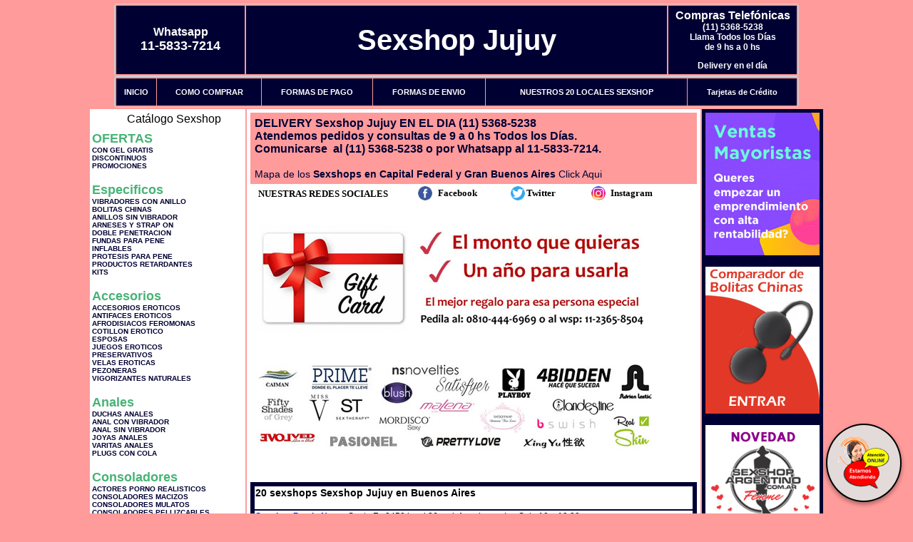

--- FILE ---
content_type: text/html; charset=UTF-8
request_url: http://sexshop-jujuy.com.ar/index.php?page=prods&categ=Lencer%C3%ADa%20femenina&subcateg=TANGAS%20EROTICAS&categid=172
body_size: 179832
content:
<html xmlns="http://www.w3.org/1999/xhtml" xml:lang="es" >
<head>
<meta http-equiv="Expires" content="2025-06-25 15:48:45 GMT">
<meta charset="utf-8">
<Title>Sexshop Jujuy - Lencería femenina Tangas eroticas </title>
<META NAME="description" CONTENT="20 locales en capital y gran bs as. Delivery 1 hora en bs as y 24 hs interior. Pedidos on line toda la noche Sexshop Jujuy. Sexshop Sexshop Jujuy. ">
<META NAME="keywords" CONTENT="Sexshop Jujuy, SEXSHOP, DELIVERY, CAPITAL FEDERAL, BUENOS AIRES, CONSOLADORES, VIBRADORES, LENCERIA EROTICA., Lencer&iacute;a Er&oacute;tica">
<meta http-equiv="Content-Language" content="es-AR" />
<meta name="author" content="http://www.sexshop-jujuy.com.ar">
<meta name="copyright" content="Sexshop Jujuy">
<meta name="revisit-after" content="10 days">
<meta name="distribution" content="global">
<meta name="rating" content="general">
<meta content="INDEX, FOLLOW" name="ROBOTS">
<link href="_Sexshop_Jujuy.css" rel="stylesheet" type="text/css">
<link href="js/jquery.fancybox.css" rel="stylesheet" type="text/css">
<script src="http://code.jquery.com/jquery-1.11.0.min.js"></script>
<script type="text/javascript" src="js/jquery.fancybox.js"></script>
<script language="JavaScript" type="text/JavaScript">
<!--
function MM_findObj(n, d) { //v4.01
  var p,i,x;  if(!d) d=document; if((p=n.indexOf("?"))>0&&parent.frames.length) {
    d=parent.frames[n.substring(p+1)].document; n=n.substring(0,p);}
  if(!(x=d[n])&&d.all) x=d.all[n]; for (i=0;!x&&i<d.forms.length;i++) x=d.forms[i][n];
  for(i=0;!x&&d.layers&&i<d.layers.length;i++) x=MM_findObj(n,d.layers[i].document);
  if(!x && d.getElementById) x=d.getElementById(n); return x;
}
function MM_showHideLayers() { //v6.0
  var i,p,v,obj,args=MM_showHideLayers.arguments;
  for (i=0; i<(args.length-2); i+=3) if ((obj=MM_findObj(args[i]))!=null) { v=args[i+2];
    if (obj.style) { obj=obj.style; v=(v=='show')?'visible':(v=='hide')?'hidden':v; }
    obj.visibility=v; }
}
//-->
</script>
<script language="JavaScript" type="text/JavaScript">
<!--
function MM_reloadPage(init) {  //reloads the window if Nav4 resized
  if (init==true) with (navigator) {if ((appName=="Netscape")&&(parseInt(appVersion)==4)) {
    document.MM_pgW=innerWidth; document.MM_pgH=innerHeight; onresize=MM_reloadPage; }}
  else if (innerWidth!=document.MM_pgW || innerHeight!=document.MM_pgH) location.reload();
}
MM_reloadPage(true);

function MM_preloadImages() { //v3.0
  var d=document; if(d.images){ if(!d.MM_p) d.MM_p=new Array();
    var i,j=d.MM_p.length,a=MM_preloadImages.arguments; for(i=0; i<a.length; i++)
    if (a[i].indexOf("#")!=0){ d.MM_p[j]=new Image; d.MM_p[j++].src=a[i];}}
}
//-->
</script>


</head>
<body>
<div style="width: 100%; background-color: #800000; height: 100px; color: #ffffff; text-align: center; font-size: 20px; padding-top: 15px; display: none;" id="DivMensajePopUp">
	<div style="position: absolute; right: 20px;"><a href="#" onclick="$('#DivMensajePopUp').fadeOut(1000);" style="color: #ffffff;">X</a></div>
</div>
<table width="960"  border="0" align="center" cellpadding="5" cellspacing="2" class="redondeado"><tr>
 <td width="170" align="center" bgcolor="#000033" class="Sexshop_Jujuy_estilo_04"><span class="Sexshop_Jujuy_estilo_02">Whatsapp</span><br><font size="4">11-5833-7214</font></td>
 <td align="center" bgcolor="#000033" class="Sexshop_Jujuy_estilo_05"><a href="http://www.sexshop-jujuy.com.ar" class="Sexshop_Jujuy_estilo_05" title="Sexshop Jujuy">Sexshop Jujuy</a></td>
 <td width="170" align="center" bgcolor="#000033" class="Sexshop_Jujuy_estilo_04"><b><span class="Sexshop_Jujuy_estilo_02">Compras Telef&oacute;nicas<br>
	</span></b>(11) 5368-5238<br>
	Llama Todos los Días<br>
	de 9 hs a 0 hs<p>Delivery en el día</td></tr>
</table>
<table width="960"  border="0" align="center" cellpadding="0" cellspacing="1" class="redondeado"><tr>
 <td valign="top">
  <table width="100%"  border="0" cellpadding="2" cellspacing="1" height=40><tr>
   <td align="center" bgcolor="#000033" class="Sexshop_Jujuy_estilo_06"><a href="index.php" class="Sexshop_Jujuy_estilo_01">INICIO</a></td>
   <td align="center" bgcolor="#000033" class="Sexshop_Jujuy_estilo_06"><a href="index.php?page=comprar" class="Sexshop_Jujuy_estilo_01">COMO COMPRAR</a></td>
   <td align="center" bgcolor="#000033" class="Sexshop_Jujuy_estilo_06"><a href="index.php?page=pago" class="Sexshop_Jujuy_estilo_01">FORMAS DE PAGO</a></td>
   <td align="center" bgcolor="#000033" class="Sexshop_Jujuy_estilo_06"><a href="index.php?page=envio" class="Sexshop_Jujuy_estilo_01">FORMAS DE ENVIO</a></td>
   <td align="center" bgcolor="#000033" class="Sexshop_Jujuy_estilo_06"><a href="index.php?page=sexshops" class="Sexshop_Jujuy_estilo_01">NUESTROS 20 LOCALES SEXSHOP</a></td>
   <td align="center" bgcolor="#000033" class="Sexshop_Jujuy_estilo_06"><a href="Sexshop_Jujuy_tarjetas_de_credito.php" class="Sexshop_Jujuy_estilo_01">Tarjetas de Cr&eacute;dito</a></td></tr>
  </table>
 </td></tr>
</table><table width="960"  border="0" align="center" cellpadding="0" cellspacing="2"><tr>
 <td width="200" align="center" valign="top" bgcolor="#FFFFFF">
  <table width="160" border="0" align="center" cellpadding="5" cellspacing="0"><tr>
  </tr><tr>
 <td colspan="2" align="center"><p align="right">Cat&aacute;logo Sexshop</p></td></tr>
</table>
<script type="text/javascript" src="ClickShowHideMenu.js"></script>
<link href="_Sexshop_Jujuy.css" rel="stylesheet" type="text/css">
<table width="160" align="center"><tr>
 <td>
  <table width="180" cellspacing="0" cellpadding="0" id="click-menu2" class="click-menu">
<font color=#48B376 size=4 face=Arial><b>OFERTAS</b></font><br><a href="index.php?page=prods&categ=OFERTAS&subcateg=CON GEL GRATIS&categid=284" class=LinkBarra><b>CON GEL GRATIS</b></a><br>
<a href="index.php?page=prods&categ=OFERTAS&subcateg=DISCONTINUOS&categid=260" class=LinkBarra><b>DISCONTINUOS</b></a><br>
<a href="index.php?page=prods&categ=OFERTAS&subcateg=PROMOCIONES&categid=261" class=LinkBarra><b>PROMOCIONES</b></a><br>
<br><font color=#48B376 size=4 face=Arial><b>Especificos</b></font><br><a href="index.php?page=prods&categ=Especificos&subcateg=VIBRADORES CON ANILLO&categid=106" class=LinkBarra><b>VIBRADORES CON ANILLO</b></a><br>
<a href="index.php?page=prods&categ=Especificos&subcateg=BOLITAS CHINAS&categid=108" class=LinkBarra><b>BOLITAS CHINAS</b></a><br>
<a href="index.php?page=prods&categ=Especificos&subcateg=ANILLOS SIN VIBRADOR&categid=105" class=LinkBarra><b>ANILLOS SIN VIBRADOR</b></a><br>
<a href="index.php?page=prods&categ=Especificos&subcateg=ARNESES Y STRAP ON&categid=107" class=LinkBarra><b>ARNESES Y STRAP ON</b></a><br>
<a href="index.php?page=prods&categ=Especificos&subcateg=DOBLE PENETRACION&categid=149" class=LinkBarra><b>DOBLE PENETRACION</b></a><br>
<a href="index.php?page=prods&categ=Especificos&subcateg=FUNDAS PARA PENE&categid=122" class=LinkBarra><b>FUNDAS PARA PENE</b></a><br>
<a href="index.php?page=prods&categ=Especificos&subcateg=INFLABLES&categid=235" class=LinkBarra><b>INFLABLES</b></a><br>
<a href="index.php?page=prods&categ=Especificos&subcateg=PROTESIS PARA PENE&categid=150" class=LinkBarra><b>PROTESIS PARA PENE</b></a><br>
<a href="index.php?page=prods&categ=Especificos&subcateg=PRODUCTOS RETARDANTES&categid=264" class=LinkBarra><b>PRODUCTOS RETARDANTES</b></a><br>
<a href="index.php?page=prods&categ=Especificos&subcateg=KITS&categid=227" class=LinkBarra><b>KITS</b></a><br>
<br><font color=#48B376 size=4 face=Arial><b>Accesorios</b></font><br><a href="index.php?page=prods&categ=Accesorios&subcateg=ACCESORIOS EROTICOS&categid=103" class=LinkBarra><b>ACCESORIOS EROTICOS</b></a><br>
<a href="index.php?page=prods&categ=Accesorios&subcateg=ANTIFACES EROTICOS&categid=278" class=LinkBarra><b>ANTIFACES EROTICOS</b></a><br>
<a href="index.php?page=prods&categ=Accesorios&subcateg=AFRODISIACOS FEROMONAS&categid=104" class=LinkBarra><b>AFRODISIACOS FEROMONAS</b></a><br>
<a href="index.php?page=prods&categ=Accesorios&subcateg=COTILLON EROTICO&categid=121" class=LinkBarra><b>COTILLON EROTICO</b></a><br>
<a href="index.php?page=prods&categ=Accesorios&subcateg=ESPOSAS&categid=236" class=LinkBarra><b>ESPOSAS</b></a><br>
<a href="index.php?page=prods&categ=Accesorios&subcateg=JUEGOS EROTICOS&categid=117" class=LinkBarra><b>JUEGOS EROTICOS</b></a><br>
<a href="index.php?page=prods&categ=Accesorios&subcateg=PRESERVATIVOS&categid=119" class=LinkBarra><b>PRESERVATIVOS</b></a><br>
<a href="index.php?page=prods&categ=Accesorios&subcateg=VELAS EROTICAS&categid=120" class=LinkBarra><b>VELAS EROTICAS</b></a><br>
<a href="index.php?page=prods&categ=Accesorios&subcateg=PEZONERAS&categid=286" class=LinkBarra><b>PEZONERAS</b></a><br>
<a href="index.php?page=prods&categ=Accesorios&subcateg=VIGORIZANTES NATURALES&categid=102" class=LinkBarra><b>VIGORIZANTES NATURALES</b></a><br>
<br><font color=#48B376 size=4 face=Arial><b>Anales</b></font><br><a href="index.php?page=prods&categ=Anales&subcateg=DUCHAS ANALES&categid=272" class=LinkBarra><b>DUCHAS ANALES</b></a><br>
<a href="index.php?page=prods&categ=Anales&subcateg=ANAL CON VIBRADOR&categid=230" class=LinkBarra><b>ANAL CON VIBRADOR</b></a><br>
<a href="index.php?page=prods&categ=Anales&subcateg=ANAL SIN VIBRADOR&categid=231" class=LinkBarra><b>ANAL SIN VIBRADOR</b></a><br>
<a href="index.php?page=prods&categ=Anales&subcateg=JOYAS ANALES&categid=237" class=LinkBarra><b>JOYAS ANALES</b></a><br>
<a href="index.php?page=prods&categ=Anales&subcateg=VARITAS ANALES&categid=232" class=LinkBarra><b>VARITAS ANALES</b></a><br>
<a href="index.php?page=prods&categ=Anales&subcateg=PLUGS CON COLA&categid=281" class=LinkBarra><b>PLUGS CON COLA</b></a><br>
<br><font color=#48B376 size=4 face=Arial><b>Consoladores</b></font><br><a href="index.php?page=prods&categ=Consoladores&subcateg=ACTORES PORNO REALISTICOS&categid=137" class=LinkBarra><b>ACTORES PORNO REALISTICOS</b></a><br>
<a href="index.php?page=prods&categ=Consoladores&subcateg=CONSOLADORES MACIZOS&categid=139" class=LinkBarra><b>CONSOLADORES MACIZOS</b></a><br>
<a href="index.php?page=prods&categ=Consoladores&subcateg=CONSOLADORES MULATOS&categid=141" class=LinkBarra><b>CONSOLADORES MULATOS</b></a><br>
<a href="index.php?page=prods&categ=Consoladores&subcateg=CONSOLADORES PELLIZCABLES&categid=142" class=LinkBarra><b>CONSOLADORES PELLIZCABLES</b></a><br>
<a href="index.php?page=prods&categ=Consoladores&subcateg=CONSOLADORES REALISTICOS&categid=145" class=LinkBarra><b>CONSOLADORES REALISTICOS</b></a><br>
<a href="index.php?page=prods&categ=Consoladores&subcateg=CONSOLADORES SOPAPA JELLY&categid=143" class=LinkBarra><b>CONSOLADORES SOPAPA JELLY</b></a><br>
<a href="index.php?page=prods&categ=Consoladores&subcateg=CONSOLADORES SOPAPA PIEL&categid=144" class=LinkBarra><b>CONSOLADORES SOPAPA PIEL</b></a><br>
<a href="index.php?page=prods&categ=Consoladores&subcateg=MONSTER&categid=289" class=LinkBarra><b>MONSTER</b></a><br>
<br><font color=#48B376 size=4 face=Arial><b>Vibradores</b></font><br><a href="index.php?page=prods&categ=Vibradores&subcateg=VIBRADORES INALÁMBRICOS BLUETOOTH&categid=276" class=LinkBarra><b>VIBRADORES INALÁMBRICOS BLUETOOTH</b></a><br>
<a href="index.php?page=prods&categ=Vibradores&subcateg=VIBRADORES PARA PAREJAS&categid=269" class=LinkBarra><b>VIBRADORES PARA PAREJAS</b></a><br>
<a href="index.php?page=prods&categ=Vibradores&subcateg=ANILLOS CON VIBRADOR&categid=151" class=LinkBarra><b>ANILLOS CON VIBRADOR</b></a><br>
<a href="index.php?page=prods&categ=Vibradores&subcateg=VIBRADORES CON ESTIMULACION&categid=222" class=LinkBarra><b>VIBRADORES CON ESTIMULACION</b></a><br>
<a href="index.php?page=prods&categ=Vibradores&subcateg=VIBRADORES CYBER SKIN&categid=152" class=LinkBarra><b>VIBRADORES CYBER SKIN</b></a><br>
<a href="index.php?page=prods&categ=Vibradores&subcateg=VIBRADORES FUNNY&categid=154" class=LinkBarra><b>VIBRADORES FUNNY</b></a><br>
<a href="index.php?page=prods&categ=Vibradores&subcateg=VIBRADORES JELLY&categid=155" class=LinkBarra><b>VIBRADORES JELLY</b></a><br>
<a href="index.php?page=prods&categ=Vibradores&subcateg=VIBRADORES PIEL&categid=159" class=LinkBarra><b>VIBRADORES PIEL</b></a><br>
<a href="index.php?page=prods&categ=Vibradores&subcateg=VIBRADORES INALAMBRICOS&categid=224" class=LinkBarra><b>VIBRADORES INALAMBRICOS</b></a><br>
<a href="index.php?page=prods&categ=Vibradores&subcateg=VIBRADORES PREMIUM&categid=156" class=LinkBarra><b>VIBRADORES PREMIUM</b></a><br>
<a href="index.php?page=prods&categ=Vibradores&subcateg=VIBRADORES RIGIDOS&categid=140" class=LinkBarra><b>VIBRADORES RIGIDOS</b></a><br>
<a href="index.php?page=prods&categ=Vibradores&subcateg=VIBRADORES PROSTATICOS&categid=148" class=LinkBarra><b>VIBRADORES PROSTATICOS</b></a><br>
<a href="index.php?page=prods&categ=Vibradores&subcateg=VIBRADORES MICROFONO&categid=290" class=LinkBarra><b>VIBRADORES MICROFONO</b></a><br>
<a href="index.php?page=prods&categ=Vibradores&subcateg=VIBRADORES REALISTICOS&categid=157" class=LinkBarra><b>VIBRADORES REALISTICOS</b></a><br>
<a href="index.php?page=prods&categ=Vibradores&subcateg=VIBRADORES ROTATIVOS&categid=158" class=LinkBarra><b>VIBRADORES ROTATIVOS</b></a><br>
<a href="index.php?page=prods&categ=Vibradores&subcateg=VIBRADORES CON SOPAPA&categid=266" class=LinkBarra><b>VIBRADORES CON SOPAPA</b></a><br>
<a href="index.php?page=prods&categ=Vibradores&subcateg=VIBRADORES USB RECARGABLES&categid=124" class=LinkBarra><b>VIBRADORES USB RECARGABLES</b></a><br>
<br><font color=#48B376 size=4 face=Arial><b>Estimuladores</b></font><br><a href="index.php?page=prods&categ=Estimuladores&subcateg=ESTIMULADORES CON APP&categid=282" class=LinkBarra><b>ESTIMULADORES CON APP</b></a><br>
<a href="index.php?page=prods&categ=Estimuladores&subcateg=BALAS VIBRADORAS&categid=223" class=LinkBarra><b>BALAS VIBRADORAS</b></a><br>
<a href="index.php?page=prods&categ=Estimuladores&subcateg=SUCCIONADORES&categid=255" class=LinkBarra><b>SUCCIONADORES</b></a><br>
<a href="index.php?page=prods&categ=Estimuladores&subcateg=ESTIMULADORES DE CLITORIS&categid=229" class=LinkBarra><b>ESTIMULADORES DE CLITORIS</b></a><br>
<a href="index.php?page=prods&categ=Estimuladores&subcateg=ESTIMULADORES ESPECIALES&categid=226" class=LinkBarra><b>ESTIMULADORES ESPECIALES</b></a><br>
<a href="index.php?page=prods&categ=Estimuladores&subcateg=ESTIMULADORES DE VIDRIO&categid=147" class=LinkBarra><b>ESTIMULADORES DE VIDRIO</b></a><br>
<a href="index.php?page=prods&categ=Estimuladores&subcateg=ESTIMULADORES FEMENINOS&categid=109" class=LinkBarra><b>ESTIMULADORES FEMENINOS</b></a><br>
<a href="index.php?page=prods&categ=Estimuladores&subcateg=ESTIMULADORES MASCULINOS&categid=110" class=LinkBarra><b>ESTIMULADORES MASCULINOS</b></a><br>
<a href="index.php?page=prods&categ=Estimuladores&subcateg=ESTIMULADORES PROSTATICOS&categid=219" class=LinkBarra><b>ESTIMULADORES PROSTATICOS</b></a><br>
<a href="index.php?page=prods&categ=Estimuladores&subcateg=ESTIMULADORES PUNTO G&categid=220" class=LinkBarra><b>ESTIMULADORES PUNTO G</b></a><br>
<a href="index.php?page=prods&categ=Estimuladores&subcateg=DE METAL&categid=288" class=LinkBarra><b>DE METAL</b></a><br>
<a href="index.php?page=prods&categ=Estimuladores&subcateg=MUÑECAS INFLABLES Y VAGINAS&categid=123" class=LinkBarra><b>MUÑECAS INFLABLES Y VAGINAS</b></a><br>
<br><font color=#48B376 size=4 face=Arial><b>Aceites y lubricantes</b></font><br><a href="index.php?page=prods&categ=Aceites y lubricantes&subcateg=ACEITES Y GELES MASAJES&categid=126" class=LinkBarra><b>ACEITES Y GELES MASAJES</b></a><br>
<a href="index.php?page=prods&categ=Aceites y lubricantes&subcateg=LIMPIADOR DE PRODUCTOS&categid=133" class=LinkBarra><b>LIMPIADOR DE PRODUCTOS</b></a><br>
<a href="index.php?page=prods&categ=Aceites y lubricantes&subcateg=LUBRICANTES ANALES&categid=127" class=LinkBarra><b>LUBRICANTES ANALES</b></a><br>
<a href="index.php?page=prods&categ=Aceites y lubricantes&subcateg=LUBRICANTES AROMATIZADOS&categid=128" class=LinkBarra><b>LUBRICANTES AROMATIZADOS</b></a><br>
<a href="index.php?page=prods&categ=Aceites y lubricantes&subcateg=LUBRICANTES ESTIMULANTES&categid=130" class=LinkBarra><b>LUBRICANTES ESTIMULANTES</b></a><br>
<a href="index.php?page=prods&categ=Aceites y lubricantes&subcateg=LUBRICANTES FRIO - CALOR&categid=129" class=LinkBarra><b>LUBRICANTES FRIO - CALOR</b></a><br>
<a href="index.php?page=prods&categ=Aceites y lubricantes&subcateg=LUBRICANTES NEUTROS&categid=131" class=LinkBarra><b>LUBRICANTES NEUTROS</b></a><br>
<a href="index.php?page=prods&categ=Aceites y lubricantes&subcateg=LUBRICANTES KYL&categid=136" class=LinkBarra><b>LUBRICANTES KYL</b></a><br>
<a href="index.php?page=prods&categ=Aceites y lubricantes&subcateg=FLY NIGHT&categid=254" class=LinkBarra><b>FLY NIGHT</b></a><br>
<a href="index.php?page=prods&categ=Aceites y lubricantes&subcateg=REAL SKYN&categid=271" class=LinkBarra><b>REAL SKYN</b></a><br>
<a href="index.php?page=prods&categ=Aceites y lubricantes&subcateg=LUBRICANTES MISS V&categid=134" class=LinkBarra><b>LUBRICANTES MISS V</b></a><br>
<a href="index.php?page=prods&categ=Aceites y lubricantes&subcateg=LUBRICANTES SABORIZADOS&categid=132" class=LinkBarra><b>LUBRICANTES SABORIZADOS</b></a><br>
<a href="index.php?page=prods&categ=Aceites y lubricantes&subcateg=PERFUMES&categid=283" class=LinkBarra><b>PERFUMES</b></a><br>
<a href="index.php?page=prods&categ=Aceites y lubricantes&subcateg=LUBRICANTES SEXITIVE&categid=228" class=LinkBarra><b>LUBRICANTES SEXITIVE</b></a><br>
<a href="index.php?page=prods&categ=Aceites y lubricantes&subcateg=LUBRICANTES SEXTUAL&categid=273" class=LinkBarra><b>LUBRICANTES SEXTUAL</b></a><br>
<br><font color=#48B376 size=4 face=Arial><b>Lencería femenina</b></font><br><a href="index.php?page=prods&categ=Lencería femenina&subcateg=ACCESORIOS DE LENCERIA&categid=221" class=LinkBarra><b>ACCESORIOS DE LENCERIA</b></a><br>
<a href="index.php?page=prods&categ=Lencería femenina&subcateg=ARNESES Y LIGUEROS&categid=277" class=LinkBarra><b>ARNESES Y LIGUEROS</b></a><br>
<a href="index.php?page=prods&categ=Lencería femenina&subcateg=BABY DOLLS EROTICOS&categid=161" class=LinkBarra><b>BABY DOLLS EROTICOS</b></a><br>
<a href="index.php?page=prods&categ=Lencería femenina&subcateg=BODYS EROTICOS&categid=163" class=LinkBarra><b>BODYS EROTICOS</b></a><br>
<a href="index.php?page=prods&categ=Lencería femenina&subcateg=CATSUITS EROTICOS&categid=164" class=LinkBarra><b>CATSUITS EROTICOS</b></a><br>
<a href="index.php?page=prods&categ=Lencería femenina&subcateg=CONJUNTOS EROTICOS&categid=165" class=LinkBarra><b>CONJUNTOS EROTICOS</b></a><br>
<a href="index.php?page=prods&categ=Lencería femenina&subcateg=CORSETS EROTICOS&categid=166" class=LinkBarra><b>CORSETS EROTICOS</b></a><br>
<a href="index.php?page=prods&categ=Lencería femenina&subcateg=DISFRACES EROTICOS&categid=168" class=LinkBarra><b>DISFRACES EROTICOS</b></a><br>
<a href="index.php?page=prods&categ=Lencería femenina&subcateg=LENCERIA XL&categid=175" class=LinkBarra><b>LENCERIA XL</b></a><br>
<a href="index.php?page=prods&categ=Lencería femenina&subcateg=MEDIAS EROTICAS&categid=169" class=LinkBarra><b>MEDIAS EROTICAS</b></a><br>
<a href="index.php?page=prods&categ=Lencería femenina&subcateg=PORTALIGAS EROTICOS&categid=170" class=LinkBarra><b>PORTALIGAS EROTICOS</b></a><br>
<a href="index.php?page=prods&categ=Lencería femenina&subcateg=REMERAS Y MINIFALDAS EROTICAS&categid=171" class=LinkBarra><b>REMERAS Y MINIFALDAS EROTICAS</b></a><br>
<a href="index.php?page=prods&categ=Lencería femenina&subcateg=ROPA EN VINILO&categid=262" class=LinkBarra><b>ROPA EN VINILO</b></a><br>
<a href="index.php?page=prods&categ=Lencería femenina&subcateg=ROPA EN TELA DE RED&categid=263" class=LinkBarra><b>ROPA EN TELA DE RED</b></a><br>
<a href="index.php?page=prods&categ=Lencería femenina&subcateg=TANGAS EROTICAS&categid=172" class=LinkBarra><b>TANGAS EROTICAS</b></a><br>
<a href="index.php?page=prods&categ=Lencería femenina&subcateg=TANGAS PREMIUM&categid=173" class=LinkBarra><b>TANGAS PREMIUM</b></a><br>
<a href="index.php?page=prods&categ=Lencería femenina&subcateg=TANGAS FUNNY&categid=274" class=LinkBarra><b>TANGAS FUNNY</b></a><br>
<a href="index.php?page=prods&categ=Lencería femenina&subcateg=VESTIDOS EROTICOS&categid=174" class=LinkBarra><b>VESTIDOS EROTICOS</b></a><br>
<br><font color=#48B376 size=4 face=Arial><b>Lencería masculina</b></font><br><a href="index.php?page=prods&categ=Lencería masculina&subcateg=BODYS Y REMERAS&categid=270" class=LinkBarra><b>BODYS Y REMERAS</b></a><br>
<a href="index.php?page=prods&categ=Lencería masculina&subcateg=BOXERS EROTICOS HOMBRE&categid=177" class=LinkBarra><b>BOXERS EROTICOS HOMBRE</b></a><br>
<a href="index.php?page=prods&categ=Lencería masculina&subcateg=DISFRACES MASCULINOS&categid=179" class=LinkBarra><b>DISFRACES MASCULINOS</b></a><br>
<a href="index.php?page=prods&categ=Lencería masculina&subcateg=LENCERIA MASCULINA&categid=176" class=LinkBarra><b>LENCERIA MASCULINA</b></a><br>
<a href="index.php?page=prods&categ=Lencería masculina&subcateg=SUSPENSORES HOMBRE&categid=178" class=LinkBarra><b>SUSPENSORES HOMBRE</b></a><br>
<br><font color=#48B376 size=4 face=Arial><b>Cueros eróticos</b></font><br><a href="index.php?page=prods&categ=Cueros eróticos&subcateg=ACCESORIOS DE CUERO&categid=180" class=LinkBarra><b>ACCESORIOS DE CUERO</b></a><br>
<a href="index.php?page=prods&categ=Cueros eróticos&subcateg=CONJUNTOS DE CUERO&categid=181" class=LinkBarra><b>CONJUNTOS DE CUERO</b></a><br>
<a href="index.php?page=prods&categ=Cueros eróticos&subcateg=ESPOSAS DE CUERO&categid=182" class=LinkBarra><b>ESPOSAS DE CUERO</b></a><br>
<a href="index.php?page=prods&categ=Cueros eróticos&subcateg=INMOVILIZADORES SADO&categid=183" class=LinkBarra><b>INMOVILIZADORES SADO</b></a><br>
<a href="index.php?page=prods&categ=Cueros eróticos&subcateg=LATIGOS SADO&categid=184" class=LinkBarra><b>LATIGOS SADO</b></a><br>
<a href="index.php?page=prods&categ=Cueros eróticos&subcateg=LINEA BLANCA&categid=186" class=LinkBarra><b>LINEA BLANCA</b></a><br>
<a href="index.php?page=prods&categ=Cueros eróticos&subcateg=LINEA PELUCHE&categid=188" class=LinkBarra><b>LINEA PELUCHE</b></a><br>
<a href="index.php?page=prods&categ=Cueros eróticos&subcateg=MASCARAS DE CUERO&categid=185" class=LinkBarra><b>MASCARAS DE CUERO</b></a><br>
<br><font color=#48B376 size=4 face=Arial><b>Marcas Importadas</b></font><br><a href="index.php?page=prods&categ=Marcas Importadas&subcateg=ADRIEN LASTIC&categid=240" class=LinkBarra><b>ADRIEN LASTIC</b></a><br>
<a href="index.php?page=prods&categ=Marcas Importadas&subcateg=ALIVE&categid=241" class=LinkBarra><b>ALIVE</b></a><br>
<a href="index.php?page=prods&categ=Marcas Importadas&subcateg=BLUSH&categid=242" class=LinkBarra><b>BLUSH</b></a><br>
<a href="index.php?page=prods&categ=Marcas Importadas&subcateg=BSWISH&categid=243" class=LinkBarra><b>BSWISH</b></a><br>
<a href="index.php?page=prods&categ=Marcas Importadas&subcateg=CALIFORNIA EXOTIC&categid=244" class=LinkBarra><b>CALIFORNIA EXOTIC</b></a><br>
<a href="index.php?page=prods&categ=Marcas Importadas&subcateg=NS NOVELTIES&categid=249" class=LinkBarra><b>NS NOVELTIES</b></a><br>
<a href="index.php?page=prods&categ=Marcas Importadas&subcateg=PIPEDREAM&categid=250" class=LinkBarra><b>PIPEDREAM</b></a><br>
<a href="index.php?page=prods&categ=Marcas Importadas&subcateg=PRETTY LOVE&categid=251" class=LinkBarra><b>PRETTY LOVE</b></a><br>
<a href="index.php?page=prods&categ=Marcas Importadas&subcateg=SATISFYER&categid=252" class=LinkBarra><b>SATISFYER</b></a><br>
<a href="index.php?page=prods&categ=Marcas Importadas&subcateg=SHOTS&categid=279" class=LinkBarra><b>SHOTS</b></a><br>
<a href="index.php?page=prods&categ=Marcas Importadas&subcateg=SEXY & FUNNY&categid=280" class=LinkBarra><b>SEXY & FUNNY</b></a><br>
<a href="index.php?page=prods&categ=Marcas Importadas&subcateg=HARD STEEL&categid=285" class=LinkBarra><b>HARD STEEL</b></a><br>
<br><font color=#48B376 size=4 face=Arial><b>Películas eróticas</b></font><br><a href="index.php?page=prods&categ=Películas eróticas&subcateg=DVD ANAL&categid=189" class=LinkBarra><b>DVD ANAL</b></a><br>
<a href="index.php?page=prods&categ=Películas eróticas&subcateg=DVD ARGENTINAS&categid=202" class=LinkBarra><b>DVD ARGENTINAS</b></a><br>
<a href="index.php?page=prods&categ=Películas eróticas&subcateg=DVD BRASILERAS&categid=203" class=LinkBarra><b>DVD BRASILERAS</b></a><br>
<a href="index.php?page=prods&categ=Películas eróticas&subcateg=DVD EXOTICAS&categid=192" class=LinkBarra><b>DVD EXOTICAS</b></a><br>
<a href="index.php?page=prods&categ=Películas eróticas&subcateg=DVD FETICHE SADO&categid=195" class=LinkBarra><b>DVD FETICHE SADO</b></a><br>
<a href="index.php?page=prods&categ=Películas eróticas&subcateg=DVD GANG BANG&categid=196" class=LinkBarra><b>DVD GANG BANG</b></a><br>
<a href="index.php?page=prods&categ=Películas eróticas&subcateg=DVD GAY&categid=197" class=LinkBarra><b>DVD GAY</b></a><br>
<a href="index.php?page=prods&categ=Películas eróticas&subcateg=DVD HETEROSEXUALES&categid=198" class=LinkBarra><b>DVD HETEROSEXUALES</b></a><br>
<a href="index.php?page=prods&categ=Películas eróticas&subcateg=DVD INTERRACIALES&categid=213" class=LinkBarra><b>DVD INTERRACIALES</b></a><br>
<a href="index.php?page=prods&categ=Películas eróticas&subcateg=DVD LESBIANAS&categid=199" class=LinkBarra><b>DVD LESBIANAS</b></a><br>
<a href="index.php?page=prods&categ=Películas eróticas&subcateg=DVD ROCCO SIFREDI&categid=218" class=LinkBarra><b>DVD ROCCO SIFREDI</b></a><br>
<a href="index.php?page=prods&categ=Películas eróticas&subcateg=DVD CLASICAS&categid=214" class=LinkBarra><b>DVD CLASICAS</b></a><br>
<a href="index.php?page=prods&categ=Películas eróticas&subcateg=DVD SUECAS&categid=206" class=LinkBarra><b>DVD SUECAS</b></a><br>
<a href="index.php?page=prods&categ=Películas eróticas&subcateg=DVD TRAVESTIS&categid=201" class=LinkBarra><b>DVD TRAVESTIS</b></a><br>
  </table>
 </td></tr>
</table>
<script type="text/javascript">
var clickMenu2 = new ClickShowHideMenu("click-menu2");
clickMenu2.init();
</script>  <table width="160" border="0" cellpadding="5" cellspacing="0"><tr>
 <td align="center" bgcolor="#000033"><a href="http://www.sexshop-jujuy.com.ar/index.php?page=prods&amp;categ=Lenceria Erotica Femenina&amp;subcateg=Disfraces eroticos&categid=168"><img src="imagenes/Sexshop_Jujuy_banner_disfraces_eroticos.gif" alt="Sexshop Jujuy Disfraces Eroticos" width="160" height="140" border="0" /></a></td></tr><tr>
 <td align="center" bgcolor="#000033"><a href="index.php?page=envio"><img src="imagenes/Sexshop_Jujuy_correo_01.jpg" alt="sexshop" width="160" height="70" border="0" /></a></td></tr><tr>
 <td align="center" bgcolor="#000033"><a href="delivery_caba_gba.php"><img src="imagenes/Sexshop_Jujuy_envios_160x140_01.gif" alt="delivery sex shop" width="160" height="100" border="0" /></a></td></tr><tr>
 <td align="center" bgcolor="#000033"><a href="http://www.sexshop-jujuy.com.ar/index.php?page=prods&categ=Consoladores y Vibradores&subcateg=Consoladores Pellizcables&categid=142"><img src="imagenes/Sexshop_Jujuy_banner_consoladores_pellizcables.jpg" alt="Sexshop Jujuy Consoladores Pellizcables y Realisticos" width="160" height="140" border="0" /></a></td></tr><tr>
 <td align="center" bgcolor="#000033"><a href="Sexshop_Jujuy_tarjetas_de_credito.php">
	<img src="imagenes/Sexshop_Jujuy_tarjetas_12.jpg" alt="Sexshop Tarjetas de Credito" width="160" height="100" border="0" /></a></td></tr>
	<tr>
 <td align="center" bgcolor="#000033"><a href="http://www.sexshop-jujuy.com.ar/index.php?page=prods&amp;categ=Productos Sexshop&amp;subcateg=Estimuladores ellos&categid=110"><img src="imagenes/Sexshop_Jujuy_banner_estimuladores_masculinos.gif" alt="Sexshop Jujuy Vibradores Estimulacion Masculina" width="160" height="140" border="0" /></a></td></tr>
</table>  <div align="center">
	<table width="160" border="0" cellpadding="5" cellspacing="0" bgcolor="#000033"><tr>
 <td align="center"><a href="index.php?page=envio"><img src="imagenes/Sexshop_Jujuy_correo_01.jpg" alt="Productos de Sexshop por Correo Argentino" width="160" height="70" border="0" /></a></td></tr><tr>
 <td align="center"><a href="index.php?page=pago"><img src="imagenes/Sexshop_Jujuy_envios_160x140_01.gif" alt="Delivery sex shop" width="160" height="100" border="0" /></a></td></tr>
		<tr>
 <td align="center">
<h2 align="center">SEXSHOP<br /><font size="4">Productos Er&oacute;ticos disfrut&aacute; con tu pareja lo mejor del Sex Shop</font></h2></td></tr>
</table>
</div> </td>
 <td align="center" valign="top" bgcolor="#FFFFFF">
  <table width="100%"  border="0" cellspacing="0" cellpadding="5"><tr>
   <td>
    <table width="100%" border="0" cellpadding="5" cellspacing="1" bordercolor="#000033" bgcolor="#FF9B9B"><tr>
     <td align="left" bordercolor="#000033">
      <font color="#000033">
      <span style="font-size: 16px; font-weight: bold">DELIVERY Sexshop Jujuy EN EL DIA (11) 5368-5238</span><span style="font-weight: 700; "><br>
		Atendemos pedidos y consultas de 9 a 0 hs Todos los Días.<br>
		Comunicarse&nbsp; al (11) 5368-5238 o por Whatsapp al 11-5833-7214.<br>
		</span><br>
      </font>
      <a href="imagenes/Sexshop_Jujuy_sexshop_capital_federal.gif" class="zoomeable Sexshop_Jujuy_mapa_capital_federal">
		<font color="#000033">Mapa de los <strong>Sexshops en Capital Federal y Gran Buenos Aires</strong> Click Aqui</font></a>
     </td></tr>
    </table>
    <span class="texto">
	<table border="0" width="100%">
		<tr>
			<td width="220"><b><font face="Verdana">&nbsp; <font size="2">
			NUESTRAS REDES SOCIALES</font></font></b></td>
			<td>
 			<table width="100%" border="0" align="center" cellpadding="0" cellspacing="0">
				<tr>
					<td align="center" class="l_cabecera_blanco" width="9%">
						<a href="https://www.facebook.com/SexshopArgentino-427980591365451/" target="_blank">
						<font color="#000000">
						<img src="imagenes/logo-facebook.png" width="20" height="20" border="0"></font></a>
					</td>
					<td align="center" class="l_cabecera_blanco" width="25%">
						<p align="left"><b><font face="Verdana">
						<a href="https://www.facebook.com/SexshopArgentino-427980591365451/" target="_blank" style="text-decoration: none">
						<font color="#000000" size="2">Facebook</font></a><font size="2">
						</font></font></b>
					</td>
					<td align="center" class="l_cabecera_blanco" width="6%">
						<b><font face="Verdana" size="2">
						<a href="https://twitter.com/ss_argentino?lang=es" target="_blank" style="text-decoration: none">
						<font color="#000000">
						<img src="imagenes/logo-twitter.png" width="20" height="20" border="0"></font></a>
						</font></b>
					</td>
					<td align="center" class="l_cabecera_blanco" width="21%">
						<p align="left"><b><font face="Verdana">
						<a href="https://twitter.com/ss_argentino?lang=es" target="_blank" style="text-decoration: none">
						<font color="#000000" size="2">Twitter</font></a></font></b></td> 		
					<td align="center" class="l_cabecera_blanco" width="9%">
						<b><font face="Verdana" size="2">
						<a href="https://www.instagram.com/sexshop.argentino/?hl=es-la" target="_blank" style="text-decoration: none">
						<font color="#000000">
						<img src="imagenes/logo-instagram.png" width="20" height="20" border="0"></font></a>
						</font></b>
					</td>		
					<td align="center" class="l_cabecera_blanco" width="30%">
						<p align="left"><b><font face="Verdana">
						<a href="https://www.instagram.com/sexshop.argentino/?hl=es-la" target="_blank" style="text-decoration: none">
						<font color="#000000" size="2">Instagram</font></a><font size="2">
						</font></font></b>
					</td>
				</tr>
			</table>
 			</td>
		</tr>
	</table>
	<p>
	<img border="0" src="imagenes/Sexshop_Jujuy_banner_gifcard.jpg"><br>
	<img border="0" src="imagenes/Sexshop_Jujuy_banner_marcas.jpg"><br>
	</p>
	<p>
<script type="text/JavaScript">
<!--
function MM_preloadImages() { //v3.0
  var d=document; if(d.images){ if(!d.MM_p) d.MM_p=new Array();
    var i,j=d.MM_p.length,a=MM_preloadImages.arguments; for(i=0; i<a.length; i++)
    if (a[i].indexOf("#")!=0){ d.MM_p[j]=new Image; d.MM_p[j++].src=a[i];}}
}
//-->
</script>
<style type="text/css">
.l {font-size: 12px;}
</style>
 

<table width="100%" border="5" bordercolor="#000033" cellspacing="0" cellpadding="1" bgcolor="#FFFFFF"><tr>
 <td align="left" bordercolor="#FFFFFF" class="info-direcciones-sexshop-sex-shop-sexshops-sex-shops"><h3>20 sexshops Sexshop Jujuy en Buenos Aires</h3></td></tr><tr>
 <td align="center" bordercolor="#FFFFFF" class="info-direcciones-sexshop-sex-shop-sexshops-sex-shops">
  <table width="100%" border="0" cellspacing="0" cellpadding="0">
  <tr><td align="left" class="l"><strong><a href="Sexshop_Jujuy_sexshop_barrio_norte.php" class="Sexshop_Jujuy_Links">Sexshop Barrio Norte</a></strong>: Santa Fe 2450 local 26, gal. Americana, L a 	S de 10 a 19:30</td></tr>
  <tr><td align="left"><span class="l"><strong><a href="Sexshop_Jujuy_sexshop_palermo.php" class="Sexshop_Jujuy_Links">Sexshop Palermo</a></strong>: Santa Fe 4456 local 16, gal. Palermo, L a S 10 a 19:30</span></td></tr>
  <tr><td align="left"><span class="l"><strong><a href="Sexshop_Jujuy_sexshop_microcentro.php" class="Sexshop_Jujuy_Links">Sexshop Microcentro</a></strong>: Florida 138 local 77, gal. Boston, L a V 10 a 18:30</span></td></tr>
  <tr><td align="left"><span class="l"><strong><a href="Sexshop_Jujuy_sexshop_caballito.php" class="Sexshop_Jujuy_Links">Sexshop Caballito</a></strong>: Guayaquil 865 local 57, gal. Centenera, L a S de 10 a 19:30</span></td></tr>
  <tr><td align="left"><span class="l"><strong><a href="Sexshop_Jujuy_sexshop_boedo.php" class="Sexshop_Jujuy_Links">Sexshop Boedo</a></strong>: Av. La Plata 1386, L a S de 10 a 19:30</span></td></tr>
  <tr><td align="left"><span class="l"><strong><a href="Sexshop_Jujuy_sexshop_flores.php" class="Sexshop_Jujuy_Links">Sexshop Flores </a></strong>: Rivadavia 6817 local 6, gal. Flores Center, L a S de 10 a 19:30</span></td></tr>
  <tr><td align="left"><span class="l"><strong><a href="Sexshop_Jujuy_sexshop_villa_del_parque.php" class="Sexshop_Jujuy_Links">Sexshop Villa del Parque</a></strong>: Cuenca 2840 local 12, gal. Cuenca, L a S de 10 a 19</span></td></tr>
  <tr><td align="left"><span class="l"><strong><a class="Sexshop_Jujuy_Links" href="Sexshop_Jujuy_sexshop_femme.php" style="text-decoration: none">Sexshop Belgrano</a></strong>: Av. Cabildo 2040 local 108 Galeria Los Andes L a S de 10 a 19:30</span></td></tr>
  <tr><td align="left"><span class="l"><strong><a class="Sexshop_Jujuy_Links" style="text-decoration: none" href="Sexshop_Jujuy_sexshop_villa_crespo.php">Sexshop Villa Crespo</a></strong>: Av. Cordoba 4615 local a la calle, L a S de 10 a 19:30</span></td></tr>
  <tr><td align="left"><span class="l"><strong><a class="Sexshop_Jujuy_Links" style="text-decoration: none" href="Sexshop_Jujuy_sexshop_warnes.php">Sexshop Warnes</a></strong>: Av. Juan B. Justo 3104, local a la calle, L a S de 10 a 19:30</span></td></tr>
  <tr><td align="left"><span class="l"><strong><a class="Sexshop_Jujuy_Links" style="text-decoration: none" href="Sexshop_Jujuy_sexshop_colegiales.php">Sexshop Colegiales</a></strong>: Av. Alvarez Thomas 1278, local a la calle, L a S de 10 a 19:30</span></td></tr>
  <tr><td align="left"><span class="l"><strong><a href="Sexshop_Jujuy_sexshop_lomas_de_zamora.php" class="Sexshop_Jujuy_Links">Sexshop Lomas de Zamora</a></strong>: Laprida 275 L69, gal. Centerlom, L a S de 10 a 19</span></td></tr>
  <tr><td align="left"><span class="l"><strong><a href="Sexshop_Jujuy_sexshop_quilmes.php" class="Sexshop_Jujuy_Links">Sexshop Quilmes</a></strong>: Nicolas Videla 153 local a la calle, L a S de 10 a 19:30</span></td></tr>
  <tr><td align="left"><span class="l"><strong><a href="Sexshop_Jujuy_sexshop_moron.php" class="Sexshop_Jujuy_Links">Sexshop Mor&oacute;n</a></strong>: Brown 1093 local a la calle, L a S de 10 a 19:30</span></td></tr>
  <tr><td align="left"><span class="l"><strong><a href="Sexshop_Jujuy_sexshop_moron2.php" class="Sexshop_Jujuy_Links">Sexshop Mor&oacute;n Rivadavia</a></strong>: Av. Rivadavia 17902 local a la calle, L a S de 10 a 19:30</span></td></tr>
  <tr><td align="left"><span class="l"><strong><a href="Sexshop_Jujuy_sexshop_san_martin.php" class="Sexshop_Jujuy_Links">Sexshop San Mart&iacute;n</a></strong>: 48 Moreno 3512 local a la calle, L a V de 10 a 19 S de 10 a 17</span></td></tr>
  <tr><td align="left"><span class="l"><strong><a href="Sexshop_Jujuy_sexshop_olivos.php" class="Sexshop_Jujuy_Links">Sexshop Olivos</a></strong>: Amador 1519 local a la calle, L a S de 10 a 19:30</span></td></tr>
  <tr><td align="left"><span class="l"><strong><a href="Sexshop_Jujuy_sexshop_lanus.php" class="Sexshop_Jujuy_Links">Sexshop Lan&uacute;s</a></strong>: Anatole France 2022 local a la calle, L a S de 10 a 19:30</span></td></tr>
  <tr><td align="left"><span class="l"><strong><a href="Sexshop_Jujuy_sexshop_vicente_lopez.php" class="Sexshop_Jujuy_Links">Sexshop Vicente Lopez</a></strong>: Av Del Libertador 104 local a la calle, L a S de 10 a 19:30</span></td></tr> 
  <tr><td align="left"><span class="l"><strong><a href="Sexshop_Jujuy_sexshop_pilar.php" class="Sexshop_Jujuy_Links">Sexshop Pilar</a></strong>: Chubut 47 Villa Rosa - Pilar - Galeria Site Zen local 9</span></td></tr>  
  </table>
 </td></tr>
</table>
<script>
jQuery(function($) {
 $(document).ready( function() {
  Horario=setInterval(Relojea, 1000);
 });
});
var relojseparadorcolor="#eeeeee";
function Relojea(){
 momentoActual = new Date();
 hora = momentoActual.getHours();
 minuto = momentoActual.getMinutes();
 segundo = momentoActual.getSeconds();
 if ((parseInt(("0" + hora).slice(-2) + ("0" + minuto).slice(-2))>1930)){
  horaImprimible = ("0" + hora).slice(-2) + "<span id=separadorreloj>:</span>" + ("0" + minuto).slice(-2);
  $("#DivReloj").html(horaImprimible);
  if (relojseparadorcolor=="#eeeeee") {
   relojseparadorcolor="#000000";
  } else {
   relojseparadorcolor="#eeeeee";
  }
  $("#separadorreloj").css("color", relojseparadorcolor);
 } else {
  clearInterval(Horario);
 }
}
</script><table width="550" border="0" cellpadding="0" cellspacing="0">
  <tr>
    <td><table cellpadding=0 cellspacing=0 width=547 style="margin-left:3px; margin-top:4px">
  <tr>
    <td width=8 align=right></td>
    <td class=texto3><font color=#000033 size=4></font></td>
	<td align=right></td>
  </tr>
</table>
<table cellpadding=0 cellspacing=0 width=547 style="margin-left:3px; margin-top:4px">
  <tr><td width=5 height=5></td><td></td><td width=5 height=5></td></tr>
  <tr>
    <td></td>
    <td align=center><div style="margin-top:10px;margin-bottom:10px" class=texto3><font color=#B0B0B0>Sexshop</font> /  / <font size=4 color=#000033><b>TANGAS EROTICAS</b></font></div></td>
    <td></td>
  </tr>
  <tr><td width=5 height=5></td><td></td><td width=5 height=5></td></tr>
</table><table width="626" border="0" align="center" cellpadding="0" cellspacing="5">
	<tr bgcolor="#FFFFFF">
    
		<td width="50%" align="center" bgcolor="#EEEEEE">
			<table width="100%" border="0" cellpadding="5" cellspacing="0">
				<tr>
					<td width="100%" align="left" bgcolor="#EF7575"><span class="texto3">Tanga con dos tiras y encaje</span> $ 20700 -  Cod. B071N</td>
				</tr>
			</table>
			<table width="100%" border="0" cellpadding="0" cellspacing="5"><tr>
				<td valign="top"><a href="index.php?page=ver&id=B071N" border="0"> <img src="fotos_mercaderia/B071N.jpg" alt="Tanga con dos tiras y encaje" title="Tanga con dos tiras y encaje" width="120"  border="0"  /></a></td>
				<td width="100%" align="left" valign="top">
					<table cellpadding="10" cellspacing="0" width="100%" border="0" class="texto"><tr>
						<td align="left" class="texto2">
Colaless Mordisco De tul, con doble tira con puntilla. Sentite mas sexy que nunca						</td></tr><tr>
						<td height="70" class="texto2"><font style='font-size: 12px; color: #FF7A7A;'>DELIVERY 4827-4923</font></td></tr>
					</table>
				</td></tr>
			</table>
		</td>
    
		<td width="50%" align="center" bgcolor="#EEEEEE">
			<table width="100%" border="0" cellpadding="5" cellspacing="0">
				<tr>
					<td width="100%" align="left" bgcolor="#EF7575"><span class="texto3">Vedetina abierta de puntilla</span> $ 14300 -  Cod. D1129NXL</td>
				</tr>
			</table>
			<table width="100%" border="0" cellpadding="0" cellspacing="5"><tr>
				<td valign="top"><a href="index.php?page=ver&id=D1129NXL" border="0"> <img src="fotos_mercaderia/D1129NXL.jpg" alt="Vedetina abierta de puntilla" title="Vedetina abierta de puntilla" width="120"  border="0"  /></a></td>
				<td width="100%" align="left" valign="top">
					<table cellpadding="10" cellspacing="0" width="100%" border="0" class="texto"><tr>
						<td align="left" class="texto2">
Excitante vedetina con abertura frontal de puntilla, la mejor y mas insinuante prenda de lenceria, que dejara claro a tu pareja cual es el destino final y podras disfrutar del maximo erotismo. Disponible en cual						</td></tr><tr>
						<td height="70" class="texto2"><font style='font-size: 12px; color: #FF7A7A;'>DELIVERY 4827-4923</font></td></tr>
					</table>
				</td></tr>
			</table>
		</td>
	</tr>
</table>
<table width="626" border="0" align="center" cellpadding="0" cellspacing="5">
	<tr bgcolor="#FFFFFF">
    
		<td width="50%" align="center" bgcolor="#EEEEEE">
			<table width="100%" border="0" cellpadding="5" cellspacing="0">
				<tr>
					<td width="100%" align="left" bgcolor="#EF7575"><span class="texto3">Vedetina abierta de puntilla con lazo lateral </span> $ 33400 -  Cod. D2129RXL</td>
				</tr>
			</table>
			<table width="100%" border="0" cellpadding="0" cellspacing="5"><tr>
				<td valign="top"><a href="index.php?page=ver&id=D2129RXL" border="0"> <img src="fotos_mercaderia/D2129RXL.jpg" alt="Vedetina abierta de puntilla con lazo lateral " title="Vedetina abierta de puntilla con lazo lateral " width="120"  border="0"  /></a></td>
				<td width="100%" align="left" valign="top">
					<table cellpadding="10" cellspacing="0" width="100%" border="0" class="texto"><tr>
						<td align="left" class="texto2">
Siente la sensualidad en tu piel con esta Vedetina roja abierta de puntilla con lazo lateral. Su suave y cómodo material se adapta a cualquier tipo de cuerpo gracias a su talle único, lo que te permitirá luci						</td></tr><tr>
						<td height="70" class="texto2"><font style='font-size: 12px; color: #FF7A7A;'>DELIVERY 4827-4923</font></td></tr>
					</table>
				</td></tr>
			</table>
		</td>
    
		<td width="50%" align="center" bgcolor="#EEEEEE">
			<table width="100%" border="0" cellpadding="5" cellspacing="0">
				<tr>
					<td width="100%" align="left" bgcolor="#EF7575"><span class="texto3">Colaless string de microfibra con puntilla</span> $ 17100 -  Cod. K2411AR</td>
				</tr>
			</table>
			<table width="100%" border="0" cellpadding="0" cellspacing="5"><tr>
				<td valign="top"><a href="index.php?page=ver&id=K2411AR" border="0"> <img src="fotos_mercaderia/K2411AR.jpg" alt="Colaless string de microfibra con puntilla" title="Colaless string de microfibra con puntilla" width="120"  border="0"  /></a></td>
				<td width="100%" align="left" valign="top">
					<table cellpadding="10" cellspacing="0" width="100%" border="0" class="texto"><tr>
						<td align="left" class="texto2">
Descubre la sensualidad en su máxima expresión con este hermoso Colaless string de microfibra con puntilla en color rojo. Su diseño provocativo y atrevido resalta tus curvas, mientras que su suave textura te 						</td></tr><tr>
						<td height="70" class="texto2"><font style='font-size: 12px; color: #FF7A7A;'>DELIVERY 4827-4923</font></td></tr>
					</table>
				</td></tr>
			</table>
		</td>
	</tr>
</table>
<table width="626" border="0" align="center" cellpadding="0" cellspacing="5">
	<tr bgcolor="#FFFFFF">
    
		<td width="50%" align="center" bgcolor="#EEEEEE">
			<table width="100%" border="0" cellpadding="5" cellspacing="0">
				<tr>
					<td width="100%" align="left" bgcolor="#EF7575"><span class="texto3">Tanga hilo dental roja</span> $ 18600 -  Cod. B04R</td>
				</tr>
			</table>
			<table width="100%" border="0" cellpadding="0" cellspacing="5"><tr>
				<td valign="top"><a href="index.php?page=ver&id=B04R" border="0"> <img src="fotos_mercaderia/B04R.jpg" alt="Tanga hilo dental roja" title="Tanga hilo dental roja" width="120"  border="0"  /></a></td>
				<td width="100%" align="left" valign="top">
					<table cellpadding="10" cellspacing="0" width="100%" border="0" class="texto"><tr>
						<td align="left" class="texto2">
Descubre la sensualidad en su máxima expresión con esta coqueta tanga roja tipo hilo dental, talle único, que abraza tu cuerpo con suavidad y elegancia. En noches llenas de complicidad y deseo, su sutileza in						</td></tr><tr>
						<td height="70" class="texto2"><font style='font-size: 12px; color: #FF7A7A;'>DELIVERY 4827-4923</font></td></tr>
					</table>
				</td></tr>
			</table>
		</td>
    
		<td width="50%" align="center" bgcolor="#EEEEEE">
			<table width="100%" border="0" cellpadding="5" cellspacing="0">
				<tr>
					<td width="100%" align="left" bgcolor="#EF7575"><span class="texto3">Sexy Gift Colaless string de tul con volados Negra</span> $ 19000 -  Cod. K1811N</td>
				</tr>
			</table>
			<table width="100%" border="0" cellpadding="0" cellspacing="5"><tr>
				<td valign="top"><a href="index.php?page=ver&id=K1811N" border="0"> <img src="fotos_mercaderia/K1811N.jpg" alt="Sexy Gift Colaless string de tul con volados Negra" title="Sexy Gift Colaless string de tul con volados Negra" width="120"  border="0"  /></a></td>
				<td width="100%" align="left" valign="top">
					<table cellpadding="10" cellspacing="0" width="100%" border="0" class="texto"><tr>
						<td align="left" class="texto2">
Sumérgete en un aura de elegancia atemporal con nuestro Colaless Sexy Gift en negro. Este string de tul con volados destaca por su sofisticación y detalles impecables. La lencería de calidad y el talle único						</td></tr><tr>
						<td height="70" class="texto2"><font style='font-size: 12px; color: #FF7A7A;'>DELIVERY 4827-4923</font></td></tr>
					</table>
				</td></tr>
			</table>
		</td>
	</tr>
</table>
<table width="626" border="0" align="center" cellpadding="0" cellspacing="5">
	<tr bgcolor="#FFFFFF">
    
		<td width="50%" align="center" bgcolor="#EEEEEE">
			<table width="100%" border="0" cellpadding="5" cellspacing="0">
				<tr>
					<td width="100%" align="left" bgcolor="#EF7575"><span class="texto3">Colaless azul mood love string de tul y puntilla</span> $ 21400 -  Cod. K2440A</td>
				</tr>
			</table>
			<table width="100%" border="0" cellpadding="0" cellspacing="5"><tr>
				<td valign="top"><a href="index.php?page=ver&id=K2440A" border="0"> <img src="fotos_mercaderia/K2440A.jpg" alt="Colaless azul mood love string de tul y puntilla" title="Colaless azul mood love string de tul y puntilla" width="120"  border="0"  /></a></td>
				<td width="100%" align="left" valign="top">
					<table cellpadding="10" cellspacing="0" width="100%" border="0" class="texto"><tr>
						<td align="left" class="texto2">
Eleva tu intimidad a nuevas alturas con nuestro Colaless `Mood Love` en azul, una pieza que te transportará a un reino celestial de sensualidad. Este string de tul y puntilla es como una brisa suave que acarici						</td></tr><tr>
						<td height="70" class="texto2"><font style='font-size: 12px; color: #FF7A7A;'>DELIVERY 4827-4923</font></td></tr>
					</table>
				</td></tr>
			</table>
		</td>
    
		<td width="50%" align="center" bgcolor="#EEEEEE">
			<table width="100%" border="0" cellpadding="5" cellspacing="0">
				<tr>
					<td width="100%" align="left" bgcolor="#EF7575"><span class="texto3">Less de Puntilla Elastizada con Apertura Inferior</span> $ 15400 -  Cod. D1129N</td>
				</tr>
			</table>
			<table width="100%" border="0" cellpadding="0" cellspacing="5"><tr>
				<td valign="top"><a href="index.php?page=ver&id=D1129N" border="0"> <img src="fotos_mercaderia/D1129N.jpg" alt="Less de Puntilla Elastizada con Apertura Inferior" title="Less de Puntilla Elastizada con Apertura Inferior" width="120"  border="0"  /></a></td>
				<td width="100%" align="left" valign="top">
					<table cellpadding="10" cellspacing="0" width="100%" border="0" class="texto"><tr>
						<td align="left" class="texto2">
Provocación con un toque de elegancia. Esta less negra de puntilla elastizada, con su práctica apertura inferior, está diseñada para quienes buscan un equilibrio entre sensualidad y funcionalidad. Su confecc						</td></tr><tr>
						<td height="70" class="texto2"><font style='font-size: 12px; color: #FF7A7A;'>DELIVERY 4827-4923</font></td></tr>
					</table>
				</td></tr>
			</table>
		</td>
	</tr>
</table>
<table width="626" border="0" align="center" cellpadding="0" cellspacing="5">
	<tr bgcolor="#FFFFFF">
    
		<td width="50%" align="center" bgcolor="#EEEEEE">
			<table width="100%" border="0" cellpadding="5" cellspacing="0">
				<tr>
					<td width="100%" align="left" bgcolor="#EF7575"><span class="texto3">Less XL de puntilla elastizada abierta abajo</span> $ 15200 -  Cod. D1129RXL</td>
				</tr>
			</table>
			<table width="100%" border="0" cellpadding="0" cellspacing="5"><tr>
				<td valign="top"><a href="index.php?page=ver&id=D1129RXL" border="0"> <img src="fotos_mercaderia/D1129RXL.jpg" alt="Less XL de puntilla elastizada abierta abajo" title="Less XL de puntilla elastizada abierta abajo" width="120"  border="0"  /></a></td>
				<td width="100%" align="left" valign="top">
					<table cellpadding="10" cellspacing="0" width="100%" border="0" class="texto"><tr>
						<td align="left" class="texto2">
Sensualidad sin límites. Confeccionada en puntilla elastizada, esta less roja de talle XL ofrece un ajuste perfecto que realza tus curvas con estilo. Su atrevida apertura inferior es el detalle que transforma e						</td></tr><tr>
						<td height="70" class="texto2"><font style='font-size: 12px; color: #FF7A7A;'>DELIVERY 4827-4923</font></td></tr>
					</table>
				</td></tr>
			</table>
		</td>
    
		<td width="50%" align="center" bgcolor="#EEEEEE">
			<table width="100%" border="0" cellpadding="5" cellspacing="0">
				<tr>
					<td width="100%" align="left" bgcolor="#EF7575"><span class="texto3">Less Abierta de Puntilla Elastizada en Talla XL</span> $ 13200 -  Cod. D1179NXL</td>
				</tr>
			</table>
			<table width="100%" border="0" cellpadding="0" cellspacing="5"><tr>
				<td valign="top"><a href="index.php?page=ver&id=D1179NXL" border="0"> <img src="fotos_mercaderia/D1179NXL.jpg" alt="Less Abierta de Puntilla Elastizada en Talla XL" title="Less Abierta de Puntilla Elastizada en Talla XL" width="120"  border="0"  /></a></td>
				<td width="100%" align="left" valign="top">
					<table cellpadding="10" cellspacing="0" width="100%" border="0" class="texto"><tr>
						<td align="left" class="texto2">
Un clásico atrevido y sofisticado. Confeccionada en puntilla negra de excelente calidad, esta less abierta en talle XL combina sensualidad y comodidad. Sus detalles finos y su diseño cuidadosamente elaborado l						</td></tr><tr>
						<td height="70" class="texto2"><font style='font-size: 12px; color: #FF7A7A;'>DELIVERY 4827-4923</font></td></tr>
					</table>
				</td></tr>
			</table>
		</td>
	</tr>
</table>
<table width="626" border="0" align="center" cellpadding="0" cellspacing="5">
	<tr bgcolor="#FFFFFF">
    
		<td width="50%" align="center" bgcolor="#EEEEEE">
			<table width="100%" border="0" cellpadding="5" cellspacing="0">
				<tr>
					<td width="100%" align="left" bgcolor="#EF7575"><span class="texto3">Tanga de Ecocuero con Elástico Ancho para Máximo Confort</span> $ 17300 -  Cod. D1248NXL</td>
				</tr>
			</table>
			<table width="100%" border="0" cellpadding="0" cellspacing="5"><tr>
				<td valign="top"><a href="index.php?page=ver&id=D1248NXL" border="0"> <img src="fotos_mercaderia/D1248NXL.jpg" alt="Tanga de Ecocuero con Elástico Ancho para Máximo Confort" title="Tanga de Ecocuero con Elástico Ancho para Máximo Confort" width="120"  border="0"  /></a></td>
				<td width="100%" align="left" valign="top">
					<table cellpadding="10" cellspacing="0" width="100%" border="0" class="texto"><tr>
						<td align="left" class="texto2">
La mezcla perfecta de estilo y sensualidad. Confeccionada en ecocuero, esta tanga de talle XL está diseñada para quienes buscan un look provocador sin sacrificar la comodidad. Su elástico ancho asegura un aju						</td></tr><tr>
						<td height="70" class="texto2"><font style='font-size: 12px; color: #FF7A7A;'>DELIVERY 4827-4923</font></td></tr>
					</table>
				</td></tr>
			</table>
		</td>
    
		<td width="50%" align="center" bgcolor="#EEEEEE">
			<table width="100%" border="0" cellpadding="5" cellspacing="0">
				<tr>
					<td width="100%" align="left" bgcolor="#EF7575"><span class="texto3">Colaless string de tul con volados blanca</span> $ 19000 -  Cod. K1811AB</td>
				</tr>
			</table>
			<table width="100%" border="0" cellpadding="0" cellspacing="5"><tr>
				<td valign="top"><a href="index.php?page=ver&id=K1811AB" border="0"> <img src="fotos_mercaderia/K1811AB.jpg" alt="Colaless string de tul con volados blanca" title="Colaless string de tul con volados blanca" width="120"  border="0"  /></a></td>
				<td width="100%" align="left" valign="top">
					<table cellpadding="10" cellspacing="0" width="100%" border="0" class="texto"><tr>
						<td align="left" class="texto2">
Transparencias que insinúan y detalles que conquistan. Este colaless string de tul con volados blancos es la mezcla perfecta entre ternura y provocación. Su talle único se ajusta al cuerpo resaltando la silue						</td></tr><tr>
						<td height="70" class="texto2"><font style='font-size: 12px; color: #FF7A7A;'>DELIVERY 4827-4923</font></td></tr>
					</table>
				</td></tr>
			</table>
		</td>
	</tr>
</table>
<table width="626" border="0" align="center" cellpadding="0" cellspacing="5">
	<tr bgcolor="#FFFFFF">
    
		<td width="50%" align="center" bgcolor="#EEEEEE">
			<table width="100%" border="0" cellpadding="5" cellspacing="0">
				<tr>
					<td width="100%" align="left" bgcolor="#EF7575"><span class="texto3">Colaless string de tul con volados roja</span> $ 19000 -  Cod. K1811AR</td>
				</tr>
			</table>
			<table width="100%" border="0" cellpadding="0" cellspacing="5"><tr>
				<td valign="top"><a href="index.php?page=ver&id=K1811AR" border="0"> <img src="fotos_mercaderia/K1811AR.jpg" alt="Colaless string de tul con volados roja" title="Colaless string de tul con volados roja" width="120"  border="0"  /></a></td>
				<td width="100%" align="left" valign="top">
					<table cellpadding="10" cellspacing="0" width="100%" border="0" class="texto"><tr>
						<td align="left" class="texto2">
El colaless string de tul con volados en rojo es pura provocación y deseo. Transparente, atrevido y juguetón, su talle único se adapta a tu silueta dejando que el fuego de la pasión haga el resto. Una prenda						</td></tr><tr>
						<td height="70" class="texto2"><font style='font-size: 12px; color: #FF7A7A;'>DELIVERY 4827-4923</font></td></tr>
					</table>
				</td></tr>
			</table>
		</td>
    
		<td width="50%" align="center" bgcolor="#EEEEEE">
			<table width="100%" border="0" cellpadding="5" cellspacing="0">
				<tr>
					<td width="100%" align="left" bgcolor="#EF7575"><span class="texto3">Colaless string de tul labrado con puntilla angosta blanca</span> $ 21400 -  Cod. K2402AB</td>
				</tr>
			</table>
			<table width="100%" border="0" cellpadding="0" cellspacing="5"><tr>
				<td valign="top"><a href="index.php?page=ver&id=K2402AB" border="0"> <img src="fotos_mercaderia/K2402AB.jpg" alt="Colaless string de tul labrado con puntilla angosta blanca" title="Colaless string de tul labrado con puntilla angosta blanca" width="120"  border="0"  /></a></td>
				<td width="100%" align="left" valign="top">
					<table cellpadding="10" cellspacing="0" width="100%" border="0" class="texto"><tr>
						<td align="left" class="texto2">
Este colaless string blanco de tul labrado con puntilla angosta redefine lo hot. Transparente, ajustado y sin margen para la inocencia, es la pieza perfecta para mostrar tu costado más provocador. Talle único 						</td></tr><tr>
						<td height="70" class="texto2"><font style='font-size: 12px; color: #FF7A7A;'>DELIVERY 4827-4923</font></td></tr>
					</table>
				</td></tr>
			</table>
		</td>
	</tr>
</table>
<table width="626" border="0" align="center" cellpadding="0" cellspacing="5">
	<tr bgcolor="#FFFFFF">
    
		<td width="50%" align="center" bgcolor="#EEEEEE">
			<table width="100%" border="0" cellpadding="5" cellspacing="0">
				<tr>
					<td width="100%" align="left" bgcolor="#EF7575"><span class="texto3">Colaless string de puntilla y tul negra</span> $ 21800 -  Cod. K2403AN</td>
				</tr>
			</table>
			<table width="100%" border="0" cellpadding="0" cellspacing="5"><tr>
				<td valign="top"><a href="index.php?page=ver&id=K2403AN" border="0"> <img src="fotos_mercaderia/K2403AN.jpg" alt="Colaless string de puntilla y tul negra" title="Colaless string de puntilla y tul negra" width="120"  border="0"  /></a></td>
				<td width="100%" align="left" valign="top">
					<table cellpadding="10" cellspacing="0" width="100%" border="0" class="texto"><tr>
						<td align="left" class="texto2">
Negro profundo y provocador, este colaless string de puntilla y tul despierta la fantasía en cada mirada. Sus transparencias insinúan lo justo y su calce ajustado convierte cada movimiento en pura tentación. 						</td></tr><tr>
						<td height="70" class="texto2"><font style='font-size: 12px; color: #FF7A7A;'>DELIVERY 4827-4923</font></td></tr>
					</table>
				</td></tr>
			</table>
		</td>
    
		<td width="50%" align="center" bgcolor="#EEEEEE">
			<table width="100%" border="0" cellpadding="5" cellspacing="0">
				<tr>
					<td width="100%" align="left" bgcolor="#EF7575"><span class="texto3">Colaless string de microfibra rayas roja</span> $ 21400 -  Cod. K2409AR</td>
				</tr>
			</table>
			<table width="100%" border="0" cellpadding="0" cellspacing="5"><tr>
				<td valign="top"><a href="index.php?page=ver&id=K2409AR" border="0"> <img src="fotos_mercaderia/K2409AR.jpg" alt="Colaless string de microfibra rayas roja" title="Colaless string de microfibra rayas roja" width="120"  border="0"  /></a></td>
				<td width="100%" align="left" valign="top">
					<table cellpadding="10" cellspacing="0" width="100%" border="0" class="texto"><tr>
						<td align="left" class="texto2">
Explosivo, sexy y atrevido, este colaless string de microfibra roja con transparencias sutiles marca cada curva con intensidad. El detalle trasero con moño y dije de Playboy con strass lo vuelve un accesorio de						</td></tr><tr>
						<td height="70" class="texto2"><font style='font-size: 12px; color: #FF7A7A;'>DELIVERY 4827-4923</font></td></tr>
					</table>
				</td></tr>
			</table>
		</td>
	</tr>
</table>
<table width="626" border="0" align="center" cellpadding="0" cellspacing="5">
	<tr bgcolor="#FFFFFF">
    
		<td width="50%" align="center" bgcolor="#EEEEEE">
			<table width="100%" border="0" cellpadding="5" cellspacing="0">
				<tr>
					<td width="100%" align="left" bgcolor="#EF7575"><span class="texto3">Colaless string de puntilla rosa</span> $ 21400 -  Cod. K2430RO</td>
				</tr>
			</table>
			<table width="100%" border="0" cellpadding="0" cellspacing="5"><tr>
				<td valign="top"><a href="index.php?page=ver&id=K2430RO" border="0"> <img src="fotos_mercaderia/K2430RO.jpg" alt="Colaless string de puntilla rosa" title="Colaless string de puntilla rosa" width="120"  border="0"  /></a></td>
				<td width="100%" align="left" valign="top">
					<table cellpadding="10" cellspacing="0" width="100%" border="0" class="texto"><tr>
						<td align="left" class="texto2">
El rosa se vuelve atrevido en este colaless string de puntilla, un diseño directo que mezcla feminidad con un toque hot irresistible. Transparencias insinuantes y un calce perfecto lo convierten en la excusa id						</td></tr><tr>
						<td height="70" class="texto2"><font style='font-size: 12px; color: #FF7A7A;'>DELIVERY 4827-4923</font></td></tr>
					</table>
				</td></tr>
			</table>
		</td>
    
		<td width="50%" align="center" bgcolor="#EEEEEE">
			<table width="100%" border="0" cellpadding="5" cellspacing="0">
				<tr>
					<td width="100%" align="left" bgcolor="#EF7575"><span class="texto3">Colaless string de tul labrado blanca</span> $ 21400 -  Cod. K2431AB</td>
				</tr>
			</table>
			<table width="100%" border="0" cellpadding="0" cellspacing="5"><tr>
				<td valign="top"><a href="index.php?page=ver&id=K2431AB" border="0"> <img src="fotos_mercaderia/K2431AB.jpg" alt="Colaless string de tul labrado blanca" title="Colaless string de tul labrado blanca" width="120"  border="0"  /></a></td>
				<td width="100%" align="left" valign="top">
					<table cellpadding="10" cellspacing="0" width="100%" border="0" class="texto"><tr>
						<td align="left" class="texto2">
Este colaless string de tul labrado blanco es puro fuego envuelto en sutileza, con transparencias que dejan entrever lo justo para encender la imaginación. Su textura suave y el diseño que realza las curvas lo						</td></tr><tr>
						<td height="70" class="texto2"><font style='font-size: 12px; color: #FF7A7A;'>DELIVERY 4827-4923</font></td></tr>
					</table>
				</td></tr>
			</table>
		</td>
	</tr>
</table>
<table width="626" border="0" align="center" cellpadding="0" cellspacing="5">
	<tr bgcolor="#FFFFFF">
    
		<td width="50%" align="center" bgcolor="#EEEEEE">
			<table width="100%" border="0" cellpadding="5" cellspacing="0">
				<tr>
					<td width="100%" align="left" bgcolor="#EF7575"><span class="texto3">Colaless string de microfibra  negra</span> $ 21400 -  Cod. K2445AN</td>
				</tr>
			</table>
			<table width="100%" border="0" cellpadding="0" cellspacing="5"><tr>
				<td valign="top"><a href="index.php?page=ver&id=K2445AN" border="0"> <img src="fotos_mercaderia/K2445AN.jpg" alt="Colaless string de microfibra  negra" title="Colaless string de microfibra  negra" width="120"  border="0"  /></a></td>
				<td width="100%" align="left" valign="top">
					<table cellpadding="10" cellspacing="0" width="100%" border="0" class="texto"><tr>
						<td align="left" class="texto2">
El colaless string de microfibra negra Playboy combina seducción y poder en una sola prenda. Su encaje delicado, los aros metálicos y el emblema brillante del conejito crean un equilibrio perfecto entre elegan						</td></tr><tr>
						<td height="70" class="texto2"><font style='font-size: 12px; color: #FF7A7A;'>DELIVERY 4827-4923</font></td></tr>
					</table>
				</td></tr>
			</table>
		</td>
    
		<td width="50%" align="center" bgcolor="#EEEEEE">
			<table width="100%" border="0" cellpadding="5" cellspacing="0">
				<tr>
					<td width="100%" align="left" bgcolor="#EF7575"><span class="texto3">Colaless String con Puntilla bordo</span> $ 21400 -  Cod. K2497ABO</td>
				</tr>
			</table>
			<table width="100%" border="0" cellpadding="0" cellspacing="5"><tr>
				<td valign="top"><a href="index.php?page=ver&id=K2497ABO" border="0"> <img src="fotos_mercaderia/K2497ABO.jpg" alt="Colaless String con Puntilla bordo" title="Colaless String con Puntilla bordo" width="120"  border="0"  /></a></td>
				<td width="100%" align="left" valign="top">
					<table cellpadding="10" cellspacing="0" width="100%" border="0" class="texto"><tr>
						<td align="left" class="texto2">
Este colaless string con puntilla bordó combina el toque justo de elegancia y deseo. Su color profundo y textura delicada realzan la silueta con un aire provocador que no pasa inadvertido. Los detalles en encaj						</td></tr><tr>
						<td height="70" class="texto2"><font style='font-size: 12px; color: #FF7A7A;'>DELIVERY 4827-4923</font></td></tr>
					</table>
				</td></tr>
			</table>
		</td>
	</tr>
</table>
<table width="626" border="0" align="center" cellpadding="0" cellspacing="5">
	<tr bgcolor="#FFFFFF">
    
		<td width="50%" align="center" bgcolor="#EEEEEE">
			<table width="100%" border="0" cellpadding="5" cellspacing="0">
				<tr>
					<td width="100%" align="left" bgcolor="#EF7575"><span class="texto3">Colaless String de microfibra y Puntilla roja</span> $ 21800 -  Cod. K2498AR</td>
				</tr>
			</table>
			<table width="100%" border="0" cellpadding="0" cellspacing="5"><tr>
				<td valign="top"><a href="index.php?page=ver&id=K2498AR" border="0"> <img src="fotos_mercaderia/K2498AR.jpg" alt="Colaless String de microfibra y Puntilla roja" title="Colaless String de microfibra y Puntilla roja" width="120"  border="0"  /></a></td>
				<td width="100%" align="left" valign="top">
					<table cellpadding="10" cellspacing="0" width="100%" border="0" class="texto"><tr>
						<td align="left" class="texto2">
Rojo intenso, microfibra que se desliza sobre la piel y puntilla que insinúa lo justo. Este colaless string fue hecho para dejar huella sin decir palabra. Su calce perfecto realza cada curva con naturalidad, tr						</td></tr><tr>
						<td height="70" class="texto2"><font style='font-size: 12px; color: #FF7A7A;'>DELIVERY 4827-4923</font></td></tr>
					</table>
				</td></tr>
			</table>
		</td>
    
		<td width="50%" align="center" bgcolor="#EEEEEE">
			<table width="100%" border="0" cellpadding="5" cellspacing="0">
				<tr>
					<td width="100%" align="left" bgcolor="#EF7575"><span class="texto3">Colaless String de Tul Labrado y Tul negra</span> $ 21800 -  Cod. K2499AN</td>
				</tr>
			</table>
			<table width="100%" border="0" cellpadding="0" cellspacing="5"><tr>
				<td valign="top"><a href="index.php?page=ver&id=K2499AN" border="0"> <img src="fotos_mercaderia/K2499AN.jpg" alt="Colaless String de Tul Labrado y Tul negra" title="Colaless String de Tul Labrado y Tul negra" width="120"  border="0"  /></a></td>
				<td width="100%" align="left" valign="top">
					<table cellpadding="10" cellspacing="0" width="100%" border="0" class="texto"><tr>
						<td align="left" class="texto2">
El colaless string de tul negro redefine el arte de la insinuación. Su textura semitransparente y los detalles brillantes crean una pieza que respira deseo y elegancia. Ideal para quien disfruta sentirse segura						</td></tr><tr>
						<td height="70" class="texto2"><font style='font-size: 12px; color: #FF7A7A;'>DELIVERY 4827-4923</font></td></tr>
					</table>
				</td></tr>
			</table>
		</td>
	</tr>
</table>
<table width="626" border="0" align="center" cellpadding="0" cellspacing="5">
	<tr bgcolor="#FFFFFF">
    
		<td width="50%" align="center" bgcolor="#EEEEEE">
			<table width="100%" border="0" cellpadding="5" cellspacing="0">
				<tr>
					<td width="100%" align="left" bgcolor="#EF7575"><span class="texto3">Less de vinilo en V</span> $ 13400 -  Cod. FR101N</td>
				</tr>
			</table>
			<table width="100%" border="0" cellpadding="0" cellspacing="5"><tr>
				<td valign="top"><a href="index.php?page=ver&id=FR101N" border="0"> <img src="fotos_mercaderia/FR101N.jpg" alt="Less de vinilo en V" title="Less de vinilo en V" width="120"  border="0"  /></a></td>
				<td width="100%" align="left" valign="top">
					<table cellpadding="10" cellspacing="0" width="100%" border="0" class="texto"><tr>
						<td align="left" class="texto2">
Less de vinilo en V, siéntete sexy y provocativa con esta lencería confeccionada en vinilo brillante y flexibles tiras que se ajusta a todos los talles ideal para combinar con toda la linea de vinilos que te o						</td></tr><tr>
						<td height="70" class="texto2"><font style='font-size: 12px; color: #FF7A7A;'>DELIVERY 4827-4923</font></td></tr>
					</table>
				</td></tr>
			</table>
		</td>
    
		<td width="50%" align="center" bgcolor="#EEEEEE">
			<table width="100%" border="0" cellpadding="5" cellspacing="0">
				<tr>
					<td width="100%" align="left" bgcolor="#EF7575"><span class="texto3">Less de vinilo en V de vinilo en rojo</span> $ 13100 -  Cod. FR101R</td>
				</tr>
			</table>
			<table width="100%" border="0" cellpadding="0" cellspacing="5"><tr>
				<td valign="top"><a href="index.php?page=ver&id=FR101R" border="0"> <img src="fotos_mercaderia/FR101R.jpg" alt="Less de vinilo en V de vinilo en rojo" title="Less de vinilo en V de vinilo en rojo" width="120"  border="0"  /></a></td>
				<td width="100%" align="left" valign="top">
					<table cellpadding="10" cellspacing="0" width="100%" border="0" class="texto"><tr>
						<td align="left" class="texto2">
Less de vinilo en V en vinilo rojo, esta fantástica y provocadora Less esta confeccionada en vinilo rojo, que aportando brillo y exuberancia a tu figura. Viene en talle único que se ajusta a tu cuerpo delicada						</td></tr><tr>
						<td height="70" class="texto2"><font style='font-size: 12px; color: #FF7A7A;'>DELIVERY 4827-4923</font></td></tr>
					</table>
				</td></tr>
			</table>
		</td>
	</tr>
</table>
<table width="626" border="0" align="center" cellpadding="0" cellspacing="5">
	<tr bgcolor="#FFFFFF">
    
		<td width="50%" align="center" bgcolor="#EEEEEE">
			<table width="100%" border="0" cellpadding="5" cellspacing="0">
				<tr>
					<td width="100%" align="left" bgcolor="#EF7575"><span class="texto3">Tanga Colaless Desmontable Negra</span> $ 20400 -  Cod. B08N</td>
				</tr>
			</table>
			<table width="100%" border="0" cellpadding="0" cellspacing="5"><tr>
				<td valign="top"><a href="index.php?page=ver&id=B08N" border="0"> <img src="fotos_mercaderia/B08N.jpg" alt="Tanga Colaless Desmontable Negra" title="Tanga Colaless Desmontable Negra" width="120"  border="0"  /></a></td>
				<td width="100%" align="left" valign="top">
					<table cellpadding="10" cellspacing="0" width="100%" border="0" class="texto"><tr>
						<td align="left" class="texto2">
Tanga Colaless Desmontable Negra, aumenta la pasión del momento con esta tanga de fácil uso que se desmonta con un delicado broche en tu cola. Hecho en material suave en negro que se ajusta a todos los talles 						</td></tr><tr>
						<td height="70" class="texto2"><font style='font-size: 12px; color: #FF7A7A;'>DELIVERY 4827-4923</font></td></tr>
					</table>
				</td></tr>
			</table>
		</td>
    
		<td width="50%" align="center" bgcolor="#EEEEEE">
			<table width="100%" border="0" cellpadding="5" cellspacing="0">
				<tr>
					<td width="100%" align="left" bgcolor="#EF7575"><span class="texto3">Tanga Colaless Hilo Dental</span> $ 20400 -  Cod. B08R</td>
				</tr>
			</table>
			<table width="100%" border="0" cellpadding="0" cellspacing="5"><tr>
				<td valign="top"><a href="index.php?page=ver&id=B08R" border="0"> <img src="fotos_mercaderia/B08R.jpg" alt="Tanga Colaless Hilo Dental" title="Tanga Colaless Hilo Dental" width="120"  border="0"  /></a></td>
				<td width="100%" align="left" valign="top">
					<table cellpadding="10" cellspacing="0" width="100%" border="0" class="texto"><tr>
						<td align="left" class="texto2">
Solo en nuestros SEXSHOP podes encontrar todo lo que necesitas para tus noches de juegos. esta Colaless desmontable roja. Sexy, atrevida, y practica: no pierdas tiempo para recibir amor!.exclusiva prenda con la 						</td></tr><tr>
						<td height="70" class="texto2"><font style='font-size: 12px; color: #FF7A7A;'>DELIVERY 4827-4923</font></td></tr>
					</table>
				</td></tr>
			</table>
		</td>
	</tr>
</table>
<table width="626" border="0" align="center" cellpadding="0" cellspacing="5">
	<tr bgcolor="#FFFFFF">
    
		<td width="50%" align="center" bgcolor="#EEEEEE">
			<table width="100%" border="0" cellpadding="5" cellspacing="0">
				<tr>
					<td width="100%" align="left" bgcolor="#EF7575"><span class="texto3">Tanga Con Moño Negra</span> $ 17500 -  Cod. B09N</td>
				</tr>
			</table>
			<table width="100%" border="0" cellpadding="0" cellspacing="5"><tr>
				<td valign="top"><a href="index.php?page=ver&id=B09N" border="0"> <img src="fotos_mercaderia/B09N.jpg" alt="Tanga Con Moño Negra" title="Tanga Con Moño Negra" width="120"  border="0"  /></a></td>
				<td width="100%" align="left" valign="top">
					<table cellpadding="10" cellspacing="0" width="100%" border="0" class="texto"><tr>
						<td align="left" class="texto2">
Tanga mo&ntilde;o negro. Lencer&iacute;a er&oacute;tica.exclusiva prenda con la que sorprenderas a tu compa&ntilde;ero, el problema va a ser que el te deje en paz despues de esto<br>TAGS: Lencería Erótica, Tan						</td></tr><tr>
						<td height="70" class="texto2"><font style='font-size: 12px; color: #FF7A7A;'>DELIVERY 4827-4923</font></td></tr>
					</table>
				</td></tr>
			</table>
		</td>
    
		<td width="50%" align="center" bgcolor="#EEEEEE">
			<table width="100%" border="0" cellpadding="5" cellspacing="0">
				<tr>
					<td width="100%" align="left" bgcolor="#EF7575"><span class="texto3">Tanga Moñito Roja</span> $ 17500 -  Cod. B09R</td>
				</tr>
			</table>
			<table width="100%" border="0" cellpadding="0" cellspacing="5"><tr>
				<td valign="top"><a href="index.php?page=ver&id=B09R" border="0"> <img src="fotos_mercaderia/B09R.jpg" alt="Tanga Moñito Roja" title="Tanga Moñito Roja" width="120"  border="0"  /></a></td>
				<td width="100%" align="left" valign="top">
					<table cellpadding="10" cellspacing="0" width="100%" border="0" class="texto"><tr>
						<td align="left" class="texto2">
Tanga Moñito Roja, aumenta la pasión y sensualidad del momento con esta tanga hecha en material rojo elastizado que se ajusta a todos los talles. Con un sexy moñito que realzara tu cola. Combinalo con un baby						</td></tr><tr>
						<td height="70" class="texto2"><font style='font-size: 12px; color: #FF7A7A;'>DELIVERY 4827-4923</font></td></tr>
					</table>
				</td></tr>
			</table>
		</td>
	</tr>
</table>
<table width="626" border="0" align="center" cellpadding="0" cellspacing="5">
	<tr bgcolor="#FFFFFF">
    
		<td width="50%" align="center" bgcolor="#EEEEEE">
			<table width="100%" border="0" cellpadding="5" cellspacing="0">
				<tr>
					<td width="100%" align="left" bgcolor="#EF7575"><span class="texto3">Tanga Colaless Doble Tira Negra</span> $ 18600 -  Cod. B011N</td>
				</tr>
			</table>
			<table width="100%" border="0" cellpadding="0" cellspacing="5"><tr>
				<td valign="top"><a href="index.php?page=ver&id=B011N" border="0"> <img src="fotos_mercaderia/B011N.jpg" alt="Tanga Colaless Doble Tira Negra" title="Tanga Colaless Doble Tira Negra" width="120"  border="0"  /></a></td>
				<td width="100%" align="left" valign="top">
					<table cellpadding="10" cellspacing="0" width="100%" border="0" class="texto"><tr>
						<td align="left" class="texto2">
Solo en nuestros SEXSHOP te vas a encontrar con esta increíblemente sexy Colaless doble tira negra. Atrevida y sensual, distinguida. Para momentos especiales o sentirte irresistible día a día. Tu cola se vera						</td></tr><tr>
						<td height="70" class="texto2"><font style='font-size: 12px; color: #FF7A7A;'>DELIVERY 4827-4923</font></td></tr>
					</table>
				</td></tr>
			</table>
		</td>
    
		<td width="50%" align="center" bgcolor="#EEEEEE">
			<table width="100%" border="0" cellpadding="5" cellspacing="0">
				<tr>
					<td width="100%" align="left" bgcolor="#EF7575"><span class="texto3">Tanga Colaless Doble Tira</span> $ 18600 -  Cod. B011R</td>
				</tr>
			</table>
			<table width="100%" border="0" cellpadding="0" cellspacing="5"><tr>
				<td valign="top"><a href="index.php?page=ver&id=B011R" border="0"> <img src="fotos_mercaderia/B011R.jpg" alt="Tanga Colaless Doble Tira" title="Tanga Colaless Doble Tira" width="120"  border="0"  /></a></td>
				<td width="100%" align="left" valign="top">
					<table cellpadding="10" cellspacing="0" width="100%" border="0" class="texto"><tr>
						<td align="left" class="texto2">
Cola less increible que se te mete bien en la cola con 2 tiritas bien chiquititas. Para momentos especiales o sentirte irresistible dia a dia.exclusiva prenda con la que sorprenderas a tu compa&ntilde;ero, el pr						</td></tr><tr>
						<td height="70" class="texto2"><font style='font-size: 12px; color: #FF7A7A;'>DELIVERY 4827-4923</font></td></tr>
					</table>
				</td></tr>
			</table>
		</td>
	</tr>
</table>
<table width="626" border="0" align="center" cellpadding="0" cellspacing="5">
	<tr bgcolor="#FFFFFF">
    
		<td width="50%" align="center" bgcolor="#EEEEEE">
			<table width="100%" border="0" cellpadding="5" cellspacing="0">
				<tr>
					<td width="100%" align="left" bgcolor="#EF7575"><span class="texto3">Tanga hilo dental negra XL ajustable</span> $ 15100 -  Cod. D1319NXL</td>
				</tr>
			</table>
			<table width="100%" border="0" cellpadding="0" cellspacing="5"><tr>
				<td valign="top"><a href="index.php?page=ver&id=D1319NXL" border="0"> <img src="fotos_mercaderia/D1319NXL.jpg" alt="Tanga hilo dental negra XL ajustable" title="Tanga hilo dental negra XL ajustable" width="120"  border="0"  /></a></td>
				<td width="100%" align="left" valign="top">
					<table cellpadding="10" cellspacing="0" width="100%" border="0" class="texto"><tr>
						<td align="left" class="texto2">
Tanga hilo dental negra XL ajustable, logra crear un efecto de redondez perfecto en tus glúteos con esta sensual prenda hecha en material suave y en talle XL que se ajusta a tu figura. Ideal para combinar con u						</td></tr><tr>
						<td height="70" class="texto2"><font style='font-size: 12px; color: #FF7A7A;'>DELIVERY 4827-4923</font></td></tr>
					</table>
				</td></tr>
			</table>
		</td>
    
		<td width="50%" align="center" bgcolor="#EEEEEE">
			<table width="100%" border="0" cellpadding="5" cellspacing="0">
				<tr>
					<td width="100%" align="left" bgcolor="#EF7575"><span class="texto3">Colaless XL de encaje con cintas para atar negra</span> $ 16400 -  Cod. D1229NXL</td>
				</tr>
			</table>
			<table width="100%" border="0" cellpadding="0" cellspacing="5"><tr>
				<td valign="top"><a href="index.php?page=ver&id=D1229NXL" border="0"> <img src="fotos_mercaderia/D1229NXL.jpg" alt="Colaless XL de encaje con cintas para atar negra" title="Colaless XL de encaje con cintas para atar negra" width="120"  border="0"  /></a></td>
				<td width="100%" align="left" valign="top">
					<table cellpadding="10" cellspacing="0" width="100%" border="0" class="texto"><tr>
						<td align="left" class="texto2">
Colaless XL de encaje con cintas para atar negra, sensual prenda hecha en  encaje negro con sensuales cintas a los lados que se ajustan a tu figura. Colaless en talle XL ideal para combinar con medias y baby dol						</td></tr><tr>
						<td height="70" class="texto2"><font style='font-size: 12px; color: #FF7A7A;'>DELIVERY 4827-4923</font></td></tr>
					</table>
				</td></tr>
			</table>
		</td>
	</tr>
</table>
<table width="626" border="0" align="center" cellpadding="0" cellspacing="5">
	<tr bgcolor="#FFFFFF">
    
		<td width="50%" align="center" bgcolor="#EEEEEE">
			<table width="100%" border="0" cellpadding="5" cellspacing="0">
				<tr>
					<td width="100%" align="left" bgcolor="#EF7575"><span class="texto3">Colaless XL de encaje ajustable con cintas Roja</span> $ 16400 -  Cod. D1229RXL</td>
				</tr>
			</table>
			<table width="100%" border="0" cellpadding="0" cellspacing="5"><tr>
				<td valign="top"><a href="index.php?page=ver&id=D1229RXL" border="0"> <img src="fotos_mercaderia/D1229RXL.jpg" alt="Colaless XL de encaje ajustable con cintas Roja" title="Colaless XL de encaje ajustable con cintas Roja" width="120"  border="0"  /></a></td>
				<td width="100%" align="left" valign="top">
					<table cellpadding="10" cellspacing="0" width="100%" border="0" class="texto"><tr>
						<td align="left" class="texto2">
Colaless XL de encaje ajustable con cintas Roja, sensual prenda hecha en  encaje rojo con sensuales cintas a los lados que se ajustan a tu figura. Colaless en talle XL ideal para cambiar con medias y baby doll. 						</td></tr><tr>
						<td height="70" class="texto2"><font style='font-size: 12px; color: #FF7A7A;'>DELIVERY 4827-4923</font></td></tr>
					</table>
				</td></tr>
			</table>
		</td>
    
		<td width="50%" align="center" bgcolor="#EEEEEE">
			<table width="100%" border="0" cellpadding="5" cellspacing="0">
				<tr>
					<td width="100%" align="left" bgcolor="#EF7575"><span class="texto3">Colaless XL de Encaje elastizado con dos cintas de raso al tono de cada lado para atar.</span> $ 16400 -  Cod. D1229AXL</td>
				</tr>
			</table>
			<table width="100%" border="0" cellpadding="0" cellspacing="5"><tr>
				<td valign="top"><a href="index.php?page=ver&id=D1229AXL" border="0"> <img src="fotos_mercaderia/D1229AXL.jpg" alt="Colaless XL de Encaje elastizado con dos cintas de raso al tono de cada lado para atar." title="Colaless XL de Encaje elastizado con dos cintas de raso al tono de cada lado para atar." width="120"  border="0"  /></a></td>
				<td width="100%" align="left" valign="top">
					<table cellpadding="10" cellspacing="0" width="100%" border="0" class="texto"><tr>
						<td align="left" class="texto2">
Colaless XL de encaje elastizado con dos cintas de raso de cada lado para atar, sensual prenda hecha en encaje azul con sensuales cintas a los lados que se ajustan a tu figura. Colaless en talle XL ideal para ca						</td></tr><tr>
						<td height="70" class="texto2"><font style='font-size: 12px; color: #FF7A7A;'>DELIVERY 4827-4923</font></td></tr>
					</table>
				</td></tr>
			</table>
		</td>
	</tr>
</table>
<table width="626" border="0" align="center" cellpadding="0" cellspacing="5">
	<tr bgcolor="#FFFFFF">
    
		<td width="50%" align="center" bgcolor="#EEEEEE">
			<table width="100%" border="0" cellpadding="5" cellspacing="0">
				<tr>
					<td width="100%" align="left" bgcolor="#EF7575"><span class="texto3">Tanga de encaje Blanca</span> $ 18800 -  Cod. B078B</td>
				</tr>
			</table>
			<table width="100%" border="0" cellpadding="0" cellspacing="5"><tr>
				<td valign="top"><a href="index.php?page=ver&id=B078B" border="0"> <img src="fotos_mercaderia/B078B.jpg" alt="Tanga de encaje Blanca" title="Tanga de encaje Blanca" width="120"  border="0"  /></a></td>
				<td width="100%" align="left" valign="top">
					<table cellpadding="10" cellspacing="0" width="100%" border="0" class="texto"><tr>
						<td align="left" class="texto2">
Tanga Less blanca de encaje. Confeccionada en un delicado y seductor encaje blanco. Ponte sexy con todos los productos de lencería erótica femenina que tenemos para ofrecerte en todos nuestros Sexshops.<br>TAG						</td></tr><tr>
						<td height="70" class="texto2"><font style='font-size: 12px; color: #FF7A7A;'>DELIVERY 4827-4923</font></td></tr>
					</table>
				</td></tr>
			</table>
		</td>
    
		<td width="50%" align="center" bgcolor="#EEEEEE">
			<table width="100%" border="0" cellpadding="5" cellspacing="0">
				<tr>
					<td width="100%" align="left" bgcolor="#EF7575"><span class="texto3">Colaless animal Print</span> $ 16900 -  Cod. F04L</td>
				</tr>
			</table>
			<table width="100%" border="0" cellpadding="0" cellspacing="5"><tr>
				<td valign="top"><a href="index.php?page=ver&id=F04L" border="0"> <img src="fotos_mercaderia/F04L.jpg" alt="Colaless animal Print" title="Colaless animal Print" width="120"  border="0"  /></a></td>
				<td width="100%" align="left" valign="top">
					<table cellpadding="10" cellspacing="0" width="100%" border="0" class="texto"><tr>
						<td align="left" class="texto2">
Colaless animal Print, atractiva prenda confeccionada en animal print y tiras en color negro, ideal para seducir en tu versión más salvaje. Hechos en material suave que se ajusta a todos los talles. Producto e						</td></tr><tr>
						<td height="70" class="texto2"><font style='font-size: 12px; color: #FF7A7A;'>DELIVERY 4827-4923</font></td></tr>
					</table>
				</td></tr>
			</table>
		</td>
	</tr>
</table>
<table width="626" border="0" align="center" cellpadding="0" cellspacing="5">
	<tr bgcolor="#FFFFFF">
    
		<td width="50%" align="center" bgcolor="#EEEEEE">
			<table width="100%" border="0" cellpadding="5" cellspacing="0">
				<tr>
					<td width="100%" align="left" bgcolor="#EF7575"><span class="texto3">Tanga De Puntilla Roja Femenina</span> $ 23900 -  Cod. B021R</td>
				</tr>
			</table>
			<table width="100%" border="0" cellpadding="0" cellspacing="5"><tr>
				<td valign="top"><a href="index.php?page=ver&id=B021R" border="0"> <img src="fotos_mercaderia/B021R.jpg" alt="Tanga De Puntilla Roja Femenina" title="Tanga De Puntilla Roja Femenina" width="120"  border="0"  /></a></td>
				<td width="100%" align="left" valign="top">
					<table cellpadding="10" cellspacing="0" width="100%" border="0" class="texto"><tr>
						<td align="left" class="texto2">
Tanga de puntilla roja femenina.<br>TAGS: Lencería Erótica, Tangas eroticas						</td></tr><tr>
						<td height="70" class="texto2"><font style='font-size: 12px; color: #FF7A7A;'>DELIVERY 4827-4923</font></td></tr>
					</table>
				</td></tr>
			</table>
		</td>
    
		<td width="50%" align="center" bgcolor="#EEEEEE">
			<table width="100%" border="0" cellpadding="5" cellspacing="0">
				<tr>
					<td width="100%" align="left" bgcolor="#EF7575"><span class="texto3">Less 3 tiras de vinilo</span> $ 15800 -  Cod. FR103N</td>
				</tr>
			</table>
			<table width="100%" border="0" cellpadding="0" cellspacing="5"><tr>
				<td valign="top"><a href="index.php?page=ver&id=FR103N" border="0"> <img src="fotos_mercaderia/FR103N.jpg" alt="Less 3 tiras de vinilo" title="Less 3 tiras de vinilo" width="120"  border="0"  /></a></td>
				<td width="100%" align="left" valign="top">
					<table cellpadding="10" cellspacing="0" width="100%" border="0" class="texto"><tr>
						<td align="left" class="texto2">
Less 3 tiras de vinilo, esta fantástica y provocadora Less esta confeccionada en vinilo en tres tiras que aportan brillo y exuberancia a tu figura. Talle único ajustable. Siguenos en nuestras redes sociales y 						</td></tr><tr>
						<td height="70" class="texto2"><font style='font-size: 12px; color: #FF7A7A;'>DELIVERY 4827-4923</font></td></tr>
					</table>
				</td></tr>
			</table>
		</td>
	</tr>
</table>
<table width="626" border="0" align="center" cellpadding="0" cellspacing="5">
	<tr bgcolor="#FFFFFF">
    
		<td width="50%" align="center" bgcolor="#EEEEEE">
			<table width="100%" border="0" cellpadding="5" cellspacing="0">
				<tr>
					<td width="100%" align="left" bgcolor="#EF7575"><span class="texto3">Less con volados desmontable</span> $ 24200 -  Cod. B036R</td>
				</tr>
			</table>
			<table width="100%" border="0" cellpadding="0" cellspacing="5"><tr>
				<td valign="top"><a href="index.php?page=ver&id=B036R" border="0"> <img src="fotos_mercaderia/B036R.jpg" alt="Less con volados desmontable" title="Less con volados desmontable" width="120"  border="0"  /></a></td>
				<td width="100%" align="left" valign="top">
					<table cellpadding="10" cellspacing="0" width="100%" border="0" class="texto"><tr>
						<td align="left" class="texto2">
Less con volados desmontable, siéntete sensual y provocativa con esta lencería confeccionada en suave tela y detalles de encaje rojo que se amoldan a todos los talles. Tanga ideal para combinar con un baby dol						</td></tr><tr>
						<td height="70" class="texto2"><font style='font-size: 12px; color: #FF7A7A;'>DELIVERY 4827-4923</font></td></tr>
					</table>
				</td></tr>
			</table>
		</td>
    
		<td width="50%" align="center" bgcolor="#EEEEEE">
			<table width="100%" border="0" cellpadding="5" cellspacing="0">
				<tr>
					<td width="100%" align="left" bgcolor="#EF7575"><span class="texto3">Tanga Tul Animal Print Con Cierre</span> $ 20000 -  Cod. B034L</td>
				</tr>
			</table>
			<table width="100%" border="0" cellpadding="0" cellspacing="5"><tr>
				<td valign="top"><a href="index.php?page=ver&id=B034L" border="0"> <img src="fotos_mercaderia/B034L.jpg" alt="Tanga Tul Animal Print Con Cierre" title="Tanga Tul Animal Print Con Cierre" width="120"  border="0"  /></a></td>
				<td width="100%" align="left" valign="top">
					<table cellpadding="10" cellspacing="0" width="100%" border="0" class="texto"><tr>
						<td align="left" class="texto2">
Tanga Tul Animal Print con Cierre, convertite en la felina mas sexy de todas y con esta tanga con cierre no vas a nesecitar sacartela para disfrutar de una noche unica.<br>TAGS: Lencería Erótica, Tangas erotic						</td></tr><tr>
						<td height="70" class="texto2"><font style='font-size: 12px; color: #FF7A7A;'>DELIVERY 4827-4923</font></td></tr>
					</table>
				</td></tr>
			</table>
		</td>
	</tr>
</table>
<table width="626" border="0" align="center" cellpadding="0" cellspacing="5">
	<tr bgcolor="#FFFFFF">
    
		<td width="50%" align="center" bgcolor="#EEEEEE">
			<table width="100%" border="0" cellpadding="5" cellspacing="0">
				<tr>
					<td width="100%" align="left" bgcolor="#EF7575"><span class="texto3">Tanga abierta y puntilla</span> $ 14300 -  Cod. D1129BXL</td>
				</tr>
			</table>
			<table width="100%" border="0" cellpadding="0" cellspacing="5"><tr>
				<td valign="top"><a href="index.php?page=ver&id=D1129BXL" border="0"> <img src="fotos_mercaderia/D1129BXL.jpg" alt="Tanga abierta y puntilla" title="Tanga abierta y puntilla" width="120"  border="0"  /></a></td>
				<td width="100%" align="left" valign="top">
					<table cellpadding="10" cellspacing="0" width="100%" border="0" class="texto"><tr>
						<td align="left" class="texto2">
Tanga ideal para esos encuentros fugaces en los que no hay tiempo ni de sacarse la ropa. Bordada en una suave tela con puntilla. Conseguí esta y mucha más ropa interior en cualquiera de nuestras sucursales. Ma						</td></tr><tr>
						<td height="70" class="texto2"><font style='font-size: 12px; color: #FF7A7A;'>DELIVERY 4827-4923</font></td></tr>
					</table>
				</td></tr>
			</table>
		</td>
    
		<td width="50%" align="center" bgcolor="#EEEEEE">
			<table width="100%" border="0" cellpadding="5" cellspacing="0">
				<tr>
					<td width="100%" align="left" bgcolor="#EF7575"><span class="texto3">Colaless de encaje con cintas para atar</span> $ 18600 -  Cod. D1229B</td>
				</tr>
			</table>
			<table width="100%" border="0" cellpadding="0" cellspacing="5"><tr>
				<td valign="top"><a href="index.php?page=ver&id=D1229B" border="0"> <img src="fotos_mercaderia/D1229B.jpg" alt="Colaless de encaje con cintas para atar" title="Colaless de encaje con cintas para atar" width="120"  border="0"  /></a></td>
				<td width="100%" align="left" valign="top">
					<table cellpadding="10" cellspacing="0" width="100%" border="0" class="texto"><tr>
						<td align="left" class="texto2">
Colaless de encaje con cintas para atar, sensual prenda hecha en  encaje blanco con sensuales cintas a los lados que se ajustan a tu figura. Colaless en talle único ideal para combinar con medias y baby doll. S						</td></tr><tr>
						<td height="70" class="texto2"><font style='font-size: 12px; color: #FF7A7A;'>DELIVERY 4827-4923</font></td></tr>
					</table>
				</td></tr>
			</table>
		</td>
	</tr>
</table>
<table width="626" border="0" align="center" cellpadding="0" cellspacing="5">
	<tr bgcolor="#FFFFFF">
    
		<td width="50%" align="center" bgcolor="#EEEEEE">
			<table width="100%" border="0" cellpadding="5" cellspacing="0">
				<tr>
					<td width="100%" align="left" bgcolor="#EF7575"><span class="texto3">Colaless de encaje ajustable con cintas</span> $ 18600 -  Cod. D1229N</td>
				</tr>
			</table>
			<table width="100%" border="0" cellpadding="0" cellspacing="5"><tr>
				<td valign="top"><a href="index.php?page=ver&id=D1229N" border="0"> <img src="fotos_mercaderia/D1229N.jpg" alt="Colaless de encaje ajustable con cintas" title="Colaless de encaje ajustable con cintas" width="120"  border="0"  /></a></td>
				<td width="100%" align="left" valign="top">
					<table cellpadding="10" cellspacing="0" width="100%" border="0" class="texto"><tr>
						<td align="left" class="texto2">
Colaless de encaje ajustable con cintas, sensual prenda hecha en  encaje negro con sensuales cintas a los lados que se ajustan a tu figura. Colaless en talle único ideal para combinar con medias y baby doll. S�						</td></tr><tr>
						<td height="70" class="texto2"><font style='font-size: 12px; color: #FF7A7A;'>DELIVERY 4827-4923</font></td></tr>
					</table>
				</td></tr>
			</table>
		</td>
    
		<td width="50%" align="center" bgcolor="#EEEEEE">
			<table width="100%" border="0" cellpadding="5" cellspacing="0">
				<tr>
					<td width="100%" align="left" bgcolor="#EF7575"><span class="texto3">Tanga negra transparente con detalles en rosa premium</span> $ 18700 -  Cod. K2347A-N</td>
				</tr>
			</table>
			<table width="100%" border="0" cellpadding="0" cellspacing="5"><tr>
				<td valign="top"><a href="index.php?page=ver&id=K2347A-N" border="0"> <img src="fotos_mercaderia/K2347A-N.jpg" alt="Tanga negra transparente con detalles en rosa premium" title="Tanga negra transparente con detalles en rosa premium" width="120"  border="0"  /></a></td>
				<td width="100%" align="left" valign="top">
					<table cellpadding="10" cellspacing="0" width="100%" border="0" class="texto"><tr>
						<td align="left" class="texto2">
Tanga negra transparente con detalles en rosa premium, hermosa y sensual prenda confeccionada en material transparente con detalles llamativos en rosa. Tanga en talle único ajustable. Síguenos en nuestras rede						</td></tr><tr>
						<td height="70" class="texto2"><font style='font-size: 12px; color: #FF7A7A;'>DELIVERY 4827-4923</font></td></tr>
					</table>
				</td></tr>
			</table>
		</td>
	</tr>
</table>
<table width="626" border="0" align="center" cellpadding="0" cellspacing="5">
	<tr bgcolor="#FFFFFF">
    
		<td width="50%" align="center" bgcolor="#EEEEEE">
			<table width="100%" border="0" cellpadding="5" cellspacing="0">
				<tr>
					<td width="100%" align="left" bgcolor="#EF7575"><span class="texto3">Tanga con apertura rutera en azul</span> $ 17500 -  Cod. F08A</td>
				</tr>
			</table>
			<table width="100%" border="0" cellpadding="0" cellspacing="5"><tr>
				<td valign="top"><a href="index.php?page=ver&id=F08A" border="0"> <img src="fotos_mercaderia/F08A.jpg" alt="Tanga con apertura rutera en azul" title="Tanga con apertura rutera en azul" width="120"  border="0"  /></a></td>
				<td width="100%" align="left" valign="top">
					<table cellpadding="10" cellspacing="0" width="100%" border="0" class="texto"><tr>
						<td align="left" class="texto2">
Tanga con apertura rutera en azul, sorprende con esta sensual tanga con apertura para esos momentos fugaces donde no podes quitarte la ropa. Hecha en encaje sensual color azul que se ajusta a tu cuerpo gracias a						</td></tr><tr>
						<td height="70" class="texto2"><font style='font-size: 12px; color: #FF7A7A;'>DELIVERY 4827-4923</font></td></tr>
					</table>
				</td></tr>
			</table>
		</td>
    
		<td width="50%" align="center" bgcolor="#EEEEEE">
			<table width="100%" border="0" cellpadding="5" cellspacing="0">
				<tr>
					<td width="100%" align="left" bgcolor="#EF7575"><span class="texto3">Tanga negra con apertura delantera</span> $ 17500 -  Cod. F08N</td>
				</tr>
			</table>
			<table width="100%" border="0" cellpadding="0" cellspacing="5"><tr>
				<td valign="top"><a href="index.php?page=ver&id=F08N" border="0"> <img src="fotos_mercaderia/F08N.jpg" alt="Tanga negra con apertura delantera" title="Tanga negra con apertura delantera" width="120"  border="0"  /></a></td>
				<td width="100%" align="left" valign="top">
					<table cellpadding="10" cellspacing="0" width="100%" border="0" class="texto"><tr>
						<td align="left" class="texto2">
Tanga negra con apertura delantera, sorprende con esta sensual tanga con apertura para esos momentos fugaces donde no podes quitarte la ropa. Hecha en encaje sensual color negro que se ajusta a tu cuerpo gracias						</td></tr><tr>
						<td height="70" class="texto2"><font style='font-size: 12px; color: #FF7A7A;'>DELIVERY 4827-4923</font></td></tr>
					</table>
				</td></tr>
			</table>
		</td>
	</tr>
</table>
<table width="626" border="0" align="center" cellpadding="0" cellspacing="5">
	<tr bgcolor="#FFFFFF">
    
		<td width="50%" align="center" bgcolor="#EEEEEE">
			<table width="100%" border="0" cellpadding="5" cellspacing="0">
				<tr>
					<td width="100%" align="left" bgcolor="#EF7575"><span class="texto3">Tanga con Tiras Negra</span> $ 20400 -  Cod. B051N</td>
				</tr>
			</table>
			<table width="100%" border="0" cellpadding="0" cellspacing="5"><tr>
				<td valign="top"><a href="index.php?page=ver&id=B051N" border="0"> <img src="fotos_mercaderia/B051N.jpg" alt="Tanga con Tiras Negra" title="Tanga con Tiras Negra" width="120"  border="0"  /></a></td>
				<td width="100%" align="left" valign="top">
					<table cellpadding="10" cellspacing="0" width="100%" border="0" class="texto"><tr>
						<td align="left" class="texto2">
Tanga con Tiras Negra, logra crear un efecto de redondez perfecto en tus glúteos con esta sensual prenda. Tanga hecha en material suave con detalle de tiras delanteras  en talle único ajustable. Síguenos en n						</td></tr><tr>
						<td height="70" class="texto2"><font style='font-size: 12px; color: #FF7A7A;'>DELIVERY 4827-4923</font></td></tr>
					</table>
				</td></tr>
			</table>
		</td>
    
		<td width="50%" align="center" bgcolor="#EEEEEE">
			<table width="100%" border="0" cellpadding="5" cellspacing="0">
				<tr>
					<td width="100%" align="left" bgcolor="#EF7575"><span class="texto3">Colales con perlas y moño</span> $ 20600 -  Cod. B032R</td>
				</tr>
			</table>
			<table width="100%" border="0" cellpadding="0" cellspacing="5"><tr>
				<td valign="top"><a href="index.php?page=ver&id=B032R" border="0"> <img src="fotos_mercaderia/B032R.jpg" alt="Colales con perlas y moño" title="Colales con perlas y moño" width="120"  border="0"  /></a></td>
				<td width="100%" align="left" valign="top">
					<table cellpadding="10" cellspacing="0" width="100%" border="0" class="texto"><tr>
						<td align="left" class="texto2">
Sin duda uno de los mejores ejemplares que solo encontrar&aacute;s en nuestros SEXSHOP, esta fin&iacute;sima, delicada y sugerente tanga te abraza la cinturita para terminar uni&eacute;ndose, en tu parte posteri						</td></tr><tr>
						<td height="70" class="texto2"><font style='font-size: 12px; color: #FF7A7A;'>DELIVERY 4827-4923</font></td></tr>
					</table>
				</td></tr>
			</table>
		</td>
	</tr>
</table>
<table width="626" border="0" align="center" cellpadding="0" cellspacing="5">
	<tr bgcolor="#FFFFFF">
    
		<td width="50%" align="center" bgcolor="#EEEEEE">
			<table width="100%" border="0" cellpadding="5" cellspacing="0">
				<tr>
					<td width="100%" align="left" bgcolor="#EF7575"><span class="texto3">Tanga De Red Negra Con Puntilla</span> $ 17600 -  Cod. C102N</td>
				</tr>
			</table>
			<table width="100%" border="0" cellpadding="0" cellspacing="5"><tr>
				<td valign="top"><a href="index.php?page=ver&id=C102N" border="0"> <img src="fotos_mercaderia/C102N.jpg" alt="Tanga De Red Negra Con Puntilla" title="Tanga De Red Negra Con Puntilla" width="120"  border="0"  /></a></td>
				<td width="100%" align="left" valign="top">
					<table cellpadding="10" cellspacing="0" width="100%" border="0" class="texto"><tr>
						<td align="left" class="texto2">
Muy delicada tanga de red el&aacute;stica con detalles de puntillas negra. El&aacute;sticos que abrazan tu cintura y hacen que se luzca tu linda colita. al estar confeccionada en red se deja bastante a la vista 						</td></tr><tr>
						<td height="70" class="texto2"><font style='font-size: 12px; color: #FF7A7A;'>DELIVERY 4827-4923</font></td></tr>
					</table>
				</td></tr>
			</table>
		</td>
    
		<td width="50%" align="center" bgcolor="#EEEEEE">
			<table width="100%" border="0" cellpadding="5" cellspacing="0">
				<tr>
					<td width="100%" align="left" bgcolor="#EF7575"><span class="texto3">Tanga De Red Roja Con Puntilla Negra Femenina</span> $ 17600 -  Cod. C102R</td>
				</tr>
			</table>
			<table width="100%" border="0" cellpadding="0" cellspacing="5"><tr>
				<td valign="top"><a href="index.php?page=ver&id=C102R" border="0"> <img src="fotos_mercaderia/C102R.jpg" alt="Tanga De Red Roja Con Puntilla Negra Femenina" title="Tanga De Red Roja Con Puntilla Negra Femenina" width="120"  border="0"  /></a></td>
				<td width="100%" align="left" valign="top">
					<table cellpadding="10" cellspacing="0" width="100%" border="0" class="texto"><tr>
						<td align="left" class="texto2">
Muy delicada tanga de red el&aacute;stica con detalles de puntillas Roja. El&aacute;sticos que abrazan tu cintura y hacen que se luzca tu linda colita. esta tanga de puntillas, al estar confeccionada en red se d						</td></tr><tr>
						<td height="70" class="texto2"><font style='font-size: 12px; color: #FF7A7A;'>DELIVERY 4827-4923</font></td></tr>
					</table>
				</td></tr>
			</table>
		</td>
	</tr>
</table>
<table width="626" border="0" align="center" cellpadding="0" cellspacing="5">
	<tr bgcolor="#FFFFFF">
    
		<td width="50%" align="center" bgcolor="#EEEEEE">
			<table width="100%" border="0" cellpadding="5" cellspacing="0">
				<tr>
					<td width="100%" align="left" bgcolor="#EF7575"><span class="texto3">Tanga Colaless Con Moño Blanca</span> $ 18300 -  Cod. C1410B</td>
				</tr>
			</table>
			<table width="100%" border="0" cellpadding="0" cellspacing="5"><tr>
				<td valign="top"><a href="index.php?page=ver&id=C1410B" border="0"> <img src="fotos_mercaderia/C1410B.jpg" alt="Tanga Colaless Con Moño Blanca" title="Tanga Colaless Con Moño Blanca" width="120"  border="0"  /></a></td>
				<td width="100%" align="left" valign="top">
					<table cellpadding="10" cellspacing="0" width="100%" border="0" class="texto"><tr>
						<td align="left" class="texto2">
Tanga Colaless Con Moño Blanca, sensual lencería hecha de material suave ajustable de color blanco con detalle de un moño que le aporta delicadeza a esta tanga. Producto exclusivo de Sex shop Argentino.						</td></tr><tr>
						<td height="70" class="texto2"><font style='font-size: 12px; color: #FF7A7A;'>DELIVERY 4827-4923</font></td></tr>
					</table>
				</td></tr>
			</table>
		</td>
    
		<td width="50%" align="center" bgcolor="#EEEEEE">
			<table width="100%" border="0" cellpadding="5" cellspacing="0">
				<tr>
					<td width="100%" align="left" bgcolor="#EF7575"><span class="texto3">Tanga Colaless Con Moño Negra</span> $ 18300 -  Cod. C1410N</td>
				</tr>
			</table>
			<table width="100%" border="0" cellpadding="0" cellspacing="5"><tr>
				<td valign="top"><a href="index.php?page=ver&id=C1410N" border="0"> <img src="fotos_mercaderia/C1410N.jpg" alt="Tanga Colaless Con Moño Negra" title="Tanga Colaless Con Moño Negra" width="120"  border="0"  /></a></td>
				<td width="100%" align="left" valign="top">
					<table cellpadding="10" cellspacing="0" width="100%" border="0" class="texto"><tr>
						<td align="left" class="texto2">
Colaless con mo&ntilde;o negra. A cualquier buen regalo no puede faltarle el mo&ntilde;o.Y alguien que lo merezca sobradamente!!!<br>TAGS: Lencería Erótica, Tangas eroticas						</td></tr><tr>
						<td height="70" class="texto2"><font style='font-size: 12px; color: #FF7A7A;'>DELIVERY 4827-4923</font></td></tr>
					</table>
				</td></tr>
			</table>
		</td>
	</tr>
</table>
<table width="626" border="0" align="center" cellpadding="0" cellspacing="5">
	<tr bgcolor="#FFFFFF">
    
		<td width="50%" align="center" bgcolor="#EEEEEE">
			<table width="100%" border="0" cellpadding="5" cellspacing="0">
				<tr>
					<td width="100%" align="left" bgcolor="#EF7575"><span class="texto3">Tanga Colaless Negra Con Cadenita</span> $ 36500 -  Cod. B082N</td>
				</tr>
			</table>
			<table width="100%" border="0" cellpadding="0" cellspacing="5"><tr>
				<td valign="top"><a href="index.php?page=ver&id=B082N" border="0"> <img src="fotos_mercaderia/B082N.jpg" alt="Tanga Colaless Negra Con Cadenita" title="Tanga Colaless Negra Con Cadenita" width="120"  border="0"  /></a></td>
				<td width="100%" align="left" valign="top">
					<table cellpadding="10" cellspacing="0" width="100%" border="0" class="texto"><tr>
						<td align="left" class="texto2">
Tanga Colaless Negra Con Cadenita, aumenta la pasión  de tus momentos en pareja con esta tanga confeccionada en material transparente negro y doble tira que se ajustan en la cola con una delicada joyería. Para						</td></tr><tr>
						<td height="70" class="texto2"><font style='font-size: 12px; color: #FF7A7A;'>DELIVERY 4827-4923</font></td></tr>
					</table>
				</td></tr>
			</table>
		</td>
    
		<td width="50%" align="center" bgcolor="#EEEEEE">
			<table width="100%" border="0" cellpadding="5" cellspacing="0">
				<tr>
					<td width="100%" align="left" bgcolor="#EF7575"><span class="texto3">Tanga Cintura Tres Tiras</span> $ 36700 -  Cod. B028R</td>
				</tr>
			</table>
			<table width="100%" border="0" cellpadding="0" cellspacing="5"><tr>
				<td valign="top"><a href="index.php?page=ver&id=B028R" border="0"> <img src="fotos_mercaderia/B028R.jpg" alt="Tanga Cintura Tres Tiras" title="Tanga Cintura Tres Tiras" width="120"  border="0"  /></a></td>
				<td width="100%" align="left" valign="top">
					<table cellpadding="10" cellspacing="0" width="100%" border="0" class="texto"><tr>
						<td align="left" class="texto2">
Tanga Cintura Tres Tiras,  logra crear un efecto de redondez perfecto en tus glúteos con esta sensual prenda. Tanga hecha en material suave con detalle de 3 tiras traseras en talle único ajustable. Síguenos e						</td></tr><tr>
						<td height="70" class="texto2"><font style='font-size: 12px; color: #FF7A7A;'>DELIVERY 4827-4923</font></td></tr>
					</table>
				</td></tr>
			</table>
		</td>
	</tr>
</table>
<table width="626" border="0" align="center" cellpadding="0" cellspacing="5">
	<tr bgcolor="#FFFFFF">
    
		<td width="50%" align="center" bgcolor="#EEEEEE">
			<table width="100%" border="0" cellpadding="5" cellspacing="0">
				<tr>
					<td width="100%" align="left" bgcolor="#EF7575"><span class="texto3">Culot</span> $ 18200 -  Cod. CT042R</td>
				</tr>
			</table>
			<table width="100%" border="0" cellpadding="0" cellspacing="5"><tr>
				<td valign="top"><a href="index.php?page=ver&id=CT042R" border="0"> <img src="fotos_mercaderia/CT042R.jpg" alt="Culot" title="Culot" width="120"  border="0"  /></a></td>
				<td width="100%" align="left" valign="top">
					<table cellpadding="10" cellspacing="0" width="100%" border="0" class="texto"><tr>
						<td align="left" class="texto2">
Culot, siéntete sexy y provocativa con esta lencería hecha en encaje rojo que resalta tu cola y se amolda a todos los talles. Ideal para combinar con un vestido y medias en rojo. Producto exclusivo de Sexshop 						</td></tr><tr>
						<td height="70" class="texto2"><font style='font-size: 12px; color: #FF7A7A;'>DELIVERY 4827-4923</font></td></tr>
					</table>
				</td></tr>
			</table>
		</td>
    
		<td width="50%" align="center" bgcolor="#EEEEEE">
			<table width="100%" border="0" cellpadding="5" cellspacing="0">
				<tr>
					<td width="100%" align="left" bgcolor="#EF7575"><span class="texto3">Tanga Premium Sexy</span> $ 46400 -  Cod. B086N</td>
				</tr>
			</table>
			<table width="100%" border="0" cellpadding="0" cellspacing="5"><tr>
				<td valign="top"><a href="index.php?page=ver&id=B086N" border="0"> <img src="fotos_mercaderia/B086N.jpg" alt="Tanga Premium Sexy" title="Tanga Premium Sexy" width="120"  border="0"  /></a></td>
				<td width="100%" align="left" valign="top">
					<table cellpadding="10" cellspacing="0" width="100%" border="0" class="texto"><tr>
						<td align="left" class="texto2">
Tanga Premium Sexy. Tanga er&oacute;tica de gran calidad, con hermoso strass que forma la palabra sexy. Es una linea exclusiva que solo encontraras en nuestos sexshop, para la mujer sexy y atrevida que llevas de						</td></tr><tr>
						<td height="70" class="texto2"><font style='font-size: 12px; color: #FF7A7A;'>DELIVERY 4827-4923</font></td></tr>
					</table>
				</td></tr>
			</table>
		</td>
	</tr>
</table>
<table width="626" border="0" align="center" cellpadding="0" cellspacing="5">
	<tr bgcolor="#FFFFFF">
    
		<td width="50%" align="center" bgcolor="#EEEEEE">
			<table width="100%" border="0" cellpadding="5" cellspacing="0">
				<tr>
					<td width="100%" align="left" bgcolor="#EF7575"><span class="texto3">Tanga Premium Corazon</span> $ 41900 -  Cod. B067R</td>
				</tr>
			</table>
			<table width="100%" border="0" cellpadding="0" cellspacing="5"><tr>
				<td valign="top"><a href="index.php?page=ver&id=B067R" border="0"> <img src="fotos_mercaderia/B067R.jpg" alt="Tanga Premium Corazon" title="Tanga Premium Corazon" width="120"  border="0"  /></a></td>
				<td width="100%" align="left" valign="top">
					<table cellpadding="10" cellspacing="0" width="100%" border="0" class="texto"><tr>
						<td align="left" class="texto2">
La más erótica y sugerente tangas eróticas de nuestros SEXSHOP, esta delicada tanga premium con corazón de strass esta confeccionada en razo de excelente calidad y un delicado corazón de strass que sella la						</td></tr><tr>
						<td height="70" class="texto2"><font style='font-size: 12px; color: #FF7A7A;'>DELIVERY 4827-4923</font></td></tr>
					</table>
				</td></tr>
			</table>
		</td>
    
		<td width="50%" align="center" bgcolor="#EEEEEE">
			<table width="100%" border="0" cellpadding="5" cellspacing="0">
				<tr>
					<td width="100%" align="left" bgcolor="#EF7575"><span class="texto3">Tanga Colaless Mala Strass Premium</span> $ 46900 -  Cod. B089N</td>
				</tr>
			</table>
			<table width="100%" border="0" cellpadding="0" cellspacing="5"><tr>
				<td valign="top"><a href="index.php?page=ver&id=B089N" border="0"> <img src="fotos_mercaderia/B089N.jpg" alt="Tanga Colaless Mala Strass Premium" title="Tanga Colaless Mala Strass Premium" width="120"  border="0"  /></a></td>
				<td width="100%" align="left" valign="top">
					<table cellpadding="10" cellspacing="0" width="100%" border="0" class="texto"><tr>
						<td align="left" class="texto2">
Tanga mala stras. Lencer&iacute;a er&oacute;tica. Asi seas un angel, todos tenemos un lado malo, y este modelo te incita a sacarlo y ser esa mujer que tenes encerrada dentro!<br>TAGS: Lencería Erótica, Tangas 						</td></tr><tr>
						<td height="70" class="texto2"><font style='font-size: 12px; color: #FF7A7A;'>DELIVERY 4827-4923</font></td></tr>
					</table>
				</td></tr>
			</table>
		</td>
	</tr>
</table>
<table width="626" border="0" align="center" cellpadding="0" cellspacing="5">
	<tr bgcolor="#FFFFFF">
    
		<td width="50%" align="center" bgcolor="#EEEEEE">
			<table width="100%" border="0" cellpadding="5" cellspacing="0">
				<tr>
					<td width="100%" align="left" bgcolor="#EF7575"><span class="texto3">Vedetina Abierta en Puntillas con Lazo XL</span> $ 21900 -  Cod. D2129BXL</td>
				</tr>
			</table>
			<table width="100%" border="0" cellpadding="0" cellspacing="5"><tr>
				<td valign="top"><a href="index.php?page=ver&id=D2129BXL" border="0"> <img src="fotos_mercaderia/D2129BXL.jpg" alt="Vedetina Abierta en Puntillas con Lazo XL" title="Vedetina Abierta en Puntillas con Lazo XL" width="120"  border="0"  /></a></td>
				<td width="100%" align="left" valign="top">
					<table cellpadding="10" cellspacing="0" width="100%" border="0" class="texto"><tr>
						<td align="left" class="texto2">
Acércate a cualquiera de nuestros SEXSHOP y conocé esta Vedetina abierta en puntilla con lazo confeccionada con materiales de primera calidad. Esta prenda combinada con algunas de nuestras medias eróticas y/o						</td></tr><tr>
						<td height="70" class="texto2"><font style='font-size: 12px; color: #FF7A7A;'>DELIVERY 4827-4923</font></td></tr>
					</table>
				</td></tr>
			</table>
		</td>
    
		<td width="50%" align="center" bgcolor="#EEEEEE">
			<table width="100%" border="0" cellpadding="5" cellspacing="0">
				<tr>
					<td width="100%" align="left" bgcolor="#EF7575"><span class="texto3">Vedetina XL abrierta puntilla c/lazo lateral</span> $ 22300 -  Cod. D2129NXL</td>
				</tr>
			</table>
			<table width="100%" border="0" cellpadding="0" cellspacing="5"><tr>
				<td valign="top"><a href="index.php?page=ver&id=D2129NXL" border="0"> <img src="fotos_mercaderia/D2129NXL.jpg" alt="Vedetina XL abrierta puntilla c/lazo lateral" title="Vedetina XL abrierta puntilla c/lazo lateral" width="120"  border="0"  /></a></td>
				<td width="100%" align="left" valign="top">
					<table cellpadding="10" cellspacing="0" width="100%" border="0" class="texto"><tr>
						<td align="left" class="texto2">
Vedetina XL abierta puntilla c/lazo lateral, hermosa prenda hecha con encaje color negro y detalles de lazos que se ajustan a tu figura. Tanga abierta en la parte baja para esos momentos inesperados. Combínala 						</td></tr><tr>
						<td height="70" class="texto2"><font style='font-size: 12px; color: #FF7A7A;'>DELIVERY 4827-4923</font></td></tr>
					</table>
				</td></tr>
			</table>
		</td>
	</tr>
</table>
<table width="626" border="0" align="center" cellpadding="0" cellspacing="5">
	<tr bgcolor="#FFFFFF">
    
		<td width="50%" align="center" bgcolor="#EEEEEE">
			<table width="100%" border="0" cellpadding="5" cellspacing="0">
				<tr>
					<td width="100%" align="left" bgcolor="#EF7575"><span class="texto3">Vedetina Puntillas con lazo Lateral</span> $ 19500 -  Cod. D2119B</td>
				</tr>
			</table>
			<table width="100%" border="0" cellpadding="0" cellspacing="5"><tr>
				<td valign="top"><a href="index.php?page=ver&id=D2119B" border="0"> <img src="fotos_mercaderia/D2119B.jpg" alt="Vedetina Puntillas con lazo Lateral" title="Vedetina Puntillas con lazo Lateral" width="120"  border="0"  /></a></td>
				<td width="100%" align="left" valign="top">
					<table cellpadding="10" cellspacing="0" width="100%" border="0" class="texto"><tr>
						<td align="left" class="texto2">
Vedetina blanca de puntilla con pequeños volados y lazo en su costado. Regulable a tu medida. Hermoso diseño y perfecta confección. Sentite una diosa y cautivalo con la Vedetina puntillas con lazo lateral exc						</td></tr><tr>
						<td height="70" class="texto2"><font style='font-size: 12px; color: #FF7A7A;'>DELIVERY 4827-4923</font></td></tr>
					</table>
				</td></tr>
			</table>
		</td>
    
		<td width="50%" align="center" bgcolor="#EEEEEE">
			<table width="100%" border="0" cellpadding="5" cellspacing="0">
				<tr>
					<td width="100%" align="left" bgcolor="#EF7575"><span class="texto3">Vedetina Puntilla Negra Con lazo Lateral</span> $ 22000 -  Cod. D2119N</td>
				</tr>
			</table>
			<table width="100%" border="0" cellpadding="0" cellspacing="5"><tr>
				<td valign="top"><a href="index.php?page=ver&id=D2119N" border="0"> <img src="fotos_mercaderia/D2119N.jpg" alt="Vedetina Puntilla Negra Con lazo Lateral" title="Vedetina Puntilla Negra Con lazo Lateral" width="120"  border="0"  /></a></td>
				<td width="100%" align="left" valign="top">
					<table cellpadding="10" cellspacing="0" width="100%" border="0" class="texto"><tr>
						<td align="left" class="texto2">
En todos los locales de nuestro SEXSHOP podrás conocer esta sexy vedetina confeccionada en puntilla negra con un sensual lazo lateral para adornar tu figura. talle único. Producto exclusivo.						</td></tr><tr>
						<td height="70" class="texto2"><font style='font-size: 12px; color: #FF7A7A;'>DELIVERY 4827-4923</font></td></tr>
					</table>
				</td></tr>
			</table>
		</td>
	</tr>
</table>
<table width="626" border="0" align="center" cellpadding="0" cellspacing="5">
	<tr bgcolor="#FFFFFF">
    
		<td width="50%" align="center" bgcolor="#EEEEEE">
			<table width="100%" border="0" cellpadding="5" cellspacing="0">
				<tr>
					<td width="100%" align="left" bgcolor="#EF7575"><span class="texto3">Tanga negra con apertura por delante desmontable</span> $ 22700 -  Cod. D2129N</td>
				</tr>
			</table>
			<table width="100%" border="0" cellpadding="0" cellspacing="5"><tr>
				<td valign="top"><a href="index.php?page=ver&id=D2129N" border="0"> <img src="fotos_mercaderia/D2129N.jpg" alt="Tanga negra con apertura por delante desmontable" title="Tanga negra con apertura por delante desmontable" width="120"  border="0"  /></a></td>
				<td width="100%" align="left" valign="top">
					<table cellpadding="10" cellspacing="0" width="100%" border="0" class="texto"><tr>
						<td align="left" class="texto2">
Tanga negra con apertura por delante desmontable, con una abertura ideal para esos encuentros fugaces en los que no hay tiempo ni de sacarse la ropa. Tanga hecha en encaje negro y lazos a los lados para ajustars						</td></tr><tr>
						<td height="70" class="texto2"><font style='font-size: 12px; color: #FF7A7A;'>DELIVERY 4827-4923</font></td></tr>
					</table>
				</td></tr>
			</table>
		</td>
    
		<td width="50%" align="center" bgcolor="#EEEEEE">
			<table width="100%" border="0" cellpadding="5" cellspacing="0">
				<tr>
					<td width="100%" align="left" bgcolor="#EF7575"><span class="texto3">Tanga roja desmontable con abertura delante</span> $ 22400 -  Cod. D2129R</td>
				</tr>
			</table>
			<table width="100%" border="0" cellpadding="0" cellspacing="5"><tr>
				<td valign="top"><a href="index.php?page=ver&id=D2129R" border="0"> <img src="fotos_mercaderia/D2129R.jpg" alt="Tanga roja desmontable con abertura delante" title="Tanga roja desmontable con abertura delante" width="120"  border="0"  /></a></td>
				<td width="100%" align="left" valign="top">
					<table cellpadding="10" cellspacing="0" width="100%" border="0" class="texto"><tr>
						<td align="left" class="texto2">
Tanga roja desmontable con abertura delante, con una abertura ideal para esos encuentros fugaces en los que no hay tiempo ni de sacarse la ropa. Tanga hecha en encaje rojo y lazos a los lados para ajustarse a la						</td></tr><tr>
						<td height="70" class="texto2"><font style='font-size: 12px; color: #FF7A7A;'>DELIVERY 4827-4923</font></td></tr>
					</table>
				</td></tr>
			</table>
		</td>
	</tr>
</table>
</td>
  </tr>
</table>
<p></p>    </span>
   </td></tr>
  </table>
  <p><br>20 locales en capital y gran bs as. Delivery 1 hora en bs as y 24 hs interior. Pedidos on line toda la noche</p>
  <h3 align="center">Sexshop Sexshop Jujuy 2026</h3>
  <p align="justify" style='margin:5px;'>
   Sexshop Jujuy se caracteriza por ser la cadena m&aacute;s importantes de sexshops de Argentina y 20 a&ntilde;os en el rubro lo avalan.<br><br>
   Sexshop Jujuy cuenta con 20 locales distribuidos en 11 sexshops en Capital Federal y 9 sexshops en Buenos Aires. Tambi&eacute;n realizamos deliverys en el día despachando su pedido de los 20 sexshops por lo tanto eso convierte a Sexshop Jujuy en el m&aacute;s r&aacute;pido y econ&oacute;mico, siempre teniendo en cuenta nuestra m&aacute;s importante premisa, confidencialidad y garant&iacute;a.<br><br>
   En Sexshop Jujuy la mercader&iacute;a es de las mejores marcas y las mejores f&aacute;bricas. Nuestro stock es permanente y constantemente ofrecemos las novedades que salen por todo el mundo. Todos los productos de Sexshop Jujuy tienen garant&iacute;a de calidad y funcionamiento, si el producto elegido no fue de su agrado lo puede cambiar cuantas veces quiera siempre y cuando no haya sido abierto de su envase original.<br><br>
   Sexshop Jujuy tiene una atenci&oacute;n telef&oacute;nica que lo intentar&aacute; orientar hacia la mejor compra. Tenemos el personal calificado para hablar con Ud. el tiempo que sea necesario y tenemos un m&oacute;vil disponible para realizar el env&iacute;o apenas usted concrete su compra en Sexshop Jujuy.<br><br>
   En nuestras sucursales de Sexshop Jujuy de Microcentro, Barrio Norte, Palermo, Villa del Parque, Caballito, Boedo, Flores, Olivos, San Mart&iacute;n, Mor&oacute;n, 
	Femme, Lan&uacute;s, Quilmes y Lomas de Zamora tenemos toda la mercader&iacute;a que esta publicada en este sitio, por lo tanto puede pasar a verla Ud. mismo o puede solicitarlo telefonicamente al (11) 5368-5238 y en el día, desde Sexshop Jujuy le estamos entregando su compra.
  </p><br><br>
  <table width="100%" border="0" cellspacing="0" cellpadding="5">
  </table>
 </td>
 <td width="160" align="center" valign="top" bgcolor="#FFFFFF"><div align="center">
	<table width="160" border="0" cellpadding="5" cellspacing="0"><tr>
<td align="center" bgcolor="#000033">
<p>
<a href="index.php?page=mayorista">
<img border="0" src="imagenes/Sexshop_Jujuy_banner_mayorista.jpg" width="160"></a></p>
<p>
<a href="index.php?page=bolitas">
<img border="0" src="imagenes/Sexshop_Jujuy_banner_bolitas_chinas.jpg" width="160"></a></p>
<p>
<a href="index.php?page=sexshopparamujeres">
<img border="0" src="imagenes/Sexshop_Jujuy_bannerfemme.jpg" width="160" height="260"></a></p>
<p>
<a href="catalogo-sexshop.htm" target="_blank">
<img border="0" src="imagenes/Sexshop_Jujuy_banner_catalogo.jpg" width="160" height="200"></a></p>
<p>
<a href="index.php?page=mercadopago"><img src="imagenes/Sexshop_Jujuy_banner_mercadopago.jpg" alt="Sexshop MercadoPago" width="160" height="332" border="0" /></a></td></tr><tr>
 <td align="center" bgcolor="#000033">
	<img src="imagenes/Sexshop_Jujuy_whatsapp.jpg" alt="Comprar por Whatsapp" width="160" border="0" height="100"/></td></tr><tr>
 <td align="center" bgcolor="#000033"><a href="index.php?page=estacionamiento"><img src="imagenes/Sexshop_Jujuy_estacionamiento.jpg" alt="Estacionamiento Gratis de Sexshop Jujuy" width="160" border="0" height="100"/></a></td></tr><tr>
 </tr><tr>
 <td align="center" bgcolor="#000033"><a href="sex-shop.php">LINKS SEX SHOP</a></td></tr><tr>
 <td align="center" bgcolor="#000033"><font style="font-family:Arial, Helvetica, sans-serif; color:#FFFFFF; font-size:14px; font-weight:bold;">ENTREGAMOS EL<br />
  PEDIDO EN SU<br />
  PROVINCIA / CIUDAD</font><br />
  <font style="font-family:Arial, Helvetica, sans-serif; color:#FFFFFF; font-size:14px;">estamos atendiendo</font>
 </td></tr><tr>
 <td align="center" bgcolor="#000033"><a href="http://www.sexshop-jujuy.com.ar/index.php?page=prods&categ=Productos Sexshop&subcateg=Estimuladores ellos&categid=110"><img src="imagenes/Sexshop_Jujuy_banner_estimuladores_masculinos.gif" alt="Sexshop Jujuy Vibradores Estimulacion Masculina" width="160" height="140" border="0" /></a></td></tr><tr>
 </tr><tr>
 <td align="center" bgcolor="#000033"><h4><a href="http://www.sexshop-1-caballito.com.ar">Sexshop Caballito</a></h4></td></tr><tr>
 <td align="center" bgcolor="#000033"><a href="http://www.sexshop-jujuy.com.ar/index.php?page=prods&categ=Lenceria Erotica Femenina&subcateg=Disfraces eroticos&categid=168"><img src="imagenes/Sexshop_Jujuy_banner_disfraces_eroticos.gif" alt="Sexshop Jujuy Disfraces Eroticos" width="160" height="140" border="0" /></a></td></tr><tr>
 <td align="center" bgcolor="#000033"><a href="index.php?page=envio"><img src="imagenes/Sexshop_Jujuy_correo_01.jpg" alt="sexshop" width="160" height="70" border="0" /></a></td></tr><tr>
 <td align="center" bgcolor="#000033"><a href="delivery_caba_gba.php"><img src="imagenes/Sexshop_Jujuy_envios_160x140_01.gif" alt="delivery sex shop" width="160" height="100" border="0" /></a><a href="index.php?page=comprar"></a></td></tr><tr>
 <td align="center" bgcolor="#000033">
	<a href="http://www.sexshop-jujuy.com.ar/index.php?page=prods&categ=Consoladores y Vibradores&subcateg=Consoladores Pellizcables&categid=142">
	<img src="imagenes/Sexshop_Jujuy_banner_consoladores_pellizcables.jpg" alt="Sexshop Jujuy Consoladores Pellizcables" width="160" height="140" border="0" /></a></td></tr>
	<tr>
 <td align="center" bgcolor="#000033"><a href="index.php?page=sexshops">20 sexshops</a></td>
    </tr>
 <tr>
 <td align="center" bgcolor="#000033">
  <table width="160" border="0" cellpadding="0" bgcolor="#000033">
  <tr>
   <td align="center" bgcolor="#FFFFFF">
    <table width="100%" border="0" cellspacing="0" cellpadding="2"><tr>
     <td align="center"><a href="Sexshop_Jujuy_sexshop_microcentro.php"><font style="font-family:Arial, Helvetica, sans-serif; color:#000000; font-size:14px; font-weight:bold;">Sexshop<br />Microcentro</font></a></td></tr>
    </table>
    <strong><a href="Sexshop_Jujuy_sexshop_microcentro.php"><img src="imagenes/Sexshop_Jujuy_sexshop_microcentro/sexshop_microcentro.jpg" alt="SEXSHOP MICROCENTRO" width="130" height="90" vspace="5" border="0" /></a></strong>
   </td>
   </tr>
   <tr>
   <td align="center" bgcolor="#FFFFFF">
    <table width="100%" border="0" cellspacing="0" cellpadding="2"><tr>
     <td align="center"><a href="Sexshop_Jujuy_sexshop_barrio_norte.php"><font style="font-family:Arial, Helvetica, sans-serif; color:#000000; font-size:14px; font-weight:bold;">Sexshop<br />Barrio Norte<br /></font></a></td></tr>
    </table>
    <strong><a href="Sexshop_Jujuy_sexshop_barrio_norte.php"><img src="imagenes/Sexshop_Jujuy_sexshop_barrio_norte/sexshop_barrio_norte.jpg" alt="SEXSHOP BARRIO NORTE" width="130" height="90" vspace="5" border="0" /></a></strong>
   </td>
   </tr>
   <tr>
   <td align="center" bgcolor="#FFFFFF">
    <table width="100%" border="0" cellspacing="0" cellpadding="2"><tr>
     <td align="center"><a href="Sexshop_Jujuy_sexshop_palermo.php"><font style="font-family:Arial, Helvetica, sans-serif; color:#000000; font-size:14px; font-weight:bold;">Sexshop<br />Palermo</font></a></td></tr>
    </table>
    <strong><a href="Sexshop_Jujuy_sexshop_palermo.php"><img src="imagenes/Sexshop_Jujuy_sexshop_palermo/sexshop_palermo.jpg" alt="SEXSHOP PALERMO" width="130" height="90" vspace="5" border="0" /></a></strong>
   </td>
   </tr>
   <tr>
   <td align="center" bgcolor="#FFFFFF">
    <table width="100%" border="0" cellspacing="0" cellpadding="2"><tr>
     <td align="center"><a href="Sexshop_Jujuy_sexshop_caballito.php"><font style="font-family:Arial, Helvetica, sans-serif; color:#000000; font-size:14px; font-weight:bold;">Sexshop<br />Caballito</font></a></td></tr>
    </table>
    <strong><a href="Sexshop_Jujuy_sexshop_caballito.php"><img src="imagenes/Sexshop_Jujuy_sexshop_caballito/sexshop_caballito.jpg" alt="SEXSHOP CABALLITO" width="130" height="90" vspace="5" border="0" /></a></strong>
   </td>
   </tr>
   
   <tr>
   <td align="center" bgcolor="#FFFFFF">
    <table width="100%" border="0" cellspacing="0" cellpadding="2"><tr>
     <td align="center"><a href="Sexshop_Jujuy_sexshop_boedo.php"><font style="font-family:Arial, Helvetica, sans-serif; color:#000000; font-size:14px; font-weight:bold;">Sexshop<br />Boedo</font></a></td></tr>
    </table>
    <strong><a href="Sexshop_Jujuy_sexshop_boedo.php"><img src="imagenes/Sexshop_Jujuy_sexshop_boedo/sexshop_boedo.jpg" alt="SEXSHOP BOEDO" width="130" height="90" vspace="5" border="0" /></a></strong>
   </td>
   </tr>
   
   <tr>
   <td align="center" bgcolor="#FFFFFF">
    <table width="100%" border="0" cellspacing="0" cellpadding="2"><tr>
     <td align="center"><a href="Sexshop_Jujuy_sexshop_flores.php"><font style="font-family:Arial, Helvetica, sans-serif; color:#000000; font-size:14px; font-weight:bold;">Sexshop<br />Flores</font></a></td></tr>
    </table>
    <strong><a href="Sexshop_Jujuy_sexshop_flores.php"><img src="imagenes/Sexshop_Jujuy_sexshop_flores/sexshop_flores.jpg" alt="SEXSHOP FLORES" width="130" height="90" vspace="5" border="0" /></a></strong>
   </td>
   </tr>
   <tr>
   <td align="center" bgcolor="#FFFFFF">
    <table width="100%" border="0" cellspacing="0" cellpadding="2"><tr>
     <td align="center"><a href="Sexshop_Jujuy_sexshop_villa_del_parque.php"><font style="font-family:Arial, Helvetica, sans-serif; color:#000000; font-size:14px; font-weight:bold;">Sexshop<br />Villa del Parque</font></a></td></tr>
    </table>
    <strong><a href="Sexshop_Jujuy_sexshop_villa_del_parque.php"><img src="imagenes/Sexshop_Jujuy_sexshop_villa_del_parque/sexshop_villa_del_parque.jpg" alt="SEXSHOP VILLA DEL PARQUE" width="130" height="90" vspace="5" border="0" /></a></strong>
	</td>
	</tr>
	<tr>
   <td align="center" bgcolor="#FFFFFF">
    <table width="100%" border="0" cellspacing="0" cellpadding="2"><tr>
     <td align="center"><a href="Sexshop_Jujuy_sexshop_villa_crespo.php"><font style="font-family:Arial, Helvetica, sans-serif; color:#000000; font-size:14px; font-weight:bold;">Sexshop<br />Villa Crespo</font></a></td></tr>
    </table>
    <strong><a href="Sexshop_Jujuy_sexshop_villa_crespo.php"><img src="imagenes/Sexshop_Jujuy_sexshop_villa_crespo/sexshop_villa_crespo.jpg" alt="SEXSHOP VILLA CRESPO" width="130" height="90" vspace="5" border="0" /></a></strong></td>
	</tr>
	<tr>
   <td align="center" bgcolor="#FFFFFF">
    <table width="100%" border="0" cellspacing="0" cellpadding="2"><tr>
     <td align="center"><a href="Sexshop_Jujuy_sexshop_warnes.php"><font style="font-family:Arial, Helvetica, sans-serif; color:#000000; font-size:14px; font-weight:bold;">Sexshop<br />Warnes</font></a></td></tr>
    </table>
    <strong><a href="Sexshop_Jujuy_sexshop_warnes.php"><img src="imagenes/Sexshop_Jujuy_sexshop_warnes/sexshop_warnes.jpg" alt="SEXSHOP WARNES" width="130" height="90" vspace="5" border="0" /></a></strong>
	</td>
	</tr>
	<tr>
   <td align="center" bgcolor="#FFFFFF">
    <table width="100%" border="0" cellspacing="0" cellpadding="2"><tr>
     <td align="center"><a href="Sexshop_Jujuy_sexshop_colegiales.php"><font style="font-family:Arial, Helvetica, sans-serif; color:#000000; font-size:14px; font-weight:bold;">Sexshop<br />Colegiales</font></a></td></tr>
    </table>
    <strong><a href="Sexshop_Jujuy_sexshop_colegiales.php"><img src="imagenes/Sexshop_Jujuy_sexshop_colegiales/sexshop_colegiales.jpg" alt="SEXSHOP COLEGIALES" width="130" height="90" vspace="5" border="0" /></a></strong>
	</td>
	</tr>
	<tr>
    <td align="center" bgcolor="#FFFFFF">
    <table width="100%" border="0" cellspacing="0" cellpadding="2"><tr>
     <td align="center"><a href="Sexshop_Jujuy_sexshop_lomas_de_zamora.php"><font style="font-family:Arial, Helvetica, sans-serif; color:#000000; font-size:14px; font-weight:bold;">Sexshop<br />Lomas de Zamora</font></a></td></tr>
    </table>
    <strong><a href="Sexshop_Jujuy_sexshop_lomas_de_zamora.php"><img src="imagenes/Sexshop_Jujuy_sexshop_lomas_de_zamora/sexshop_lomas_de_zamora.jpg" alt="SEXSHOP LOMAS DE ZAMORA" width="130" height="90" vspace="5" border="0" /></a></strong>
   </td>
   </tr>
   <tr>
   <td align="center" bgcolor="#FFFFFF">
    <table width="100%" border="0" cellspacing="0" cellpadding="2"><tr>
     <td align="center"><a href="Sexshop_Jujuy_sexshop_quilmes.php"><font style="font-family:Arial, Helvetica, sans-serif; color:#000000; font-size:14px; font-weight:bold;">Sexshop<br />Quilmes</font></a></td></tr>
    </table>
    <strong><a href="Sexshop_Jujuy_sexshop_quilmes.php"><img src="imagenes/Sexshop_Jujuy_sexshop_quilmes/sexshop_quilmes.jpg" alt="SEXSHOP QUILMES" width="130" height="90" vspace="5" border="0" /></a></strong>
   </td>
   </tr>
   <tr>
   <td align="center" bgcolor="#FFFFFF">
    <table width="100%" border="0" cellspacing="0" cellpadding="2"><tr>
     <td align="center"><a href="Sexshop_Jujuy_sexshop_moron.php"><font style="font-family:Arial, Helvetica, sans-serif; color:#000000; font-size:14px; font-weight:bold;">Sexshop<br />Mor&oacute;n</font></a></td></tr>
    </table>
    <strong><a href="Sexshop_Jujuy_sexshop_moron.php"><img src="imagenes/Sexshop_Jujuy_sexshop_moron/sexshop_moron.jpg" alt="SEXSHOP MORON" width="130" height="90" vspace="5" border="0" /></a></strong>
   </td>
   </tr>
   <tr>
   <td align="center" bgcolor="#FFFFFF">
    <table width="100%" border="0" cellspacing="0" cellpadding="2"><tr>
     <td align="center"><a href="Sexshop_Jujuy_sexshop_moron2.php"><font style="font-family:Arial, Helvetica, sans-serif; color:#000000; font-size:14px; font-weight:bold;">Sexshop<br />Mor&oacute;n Rivadavia</font></a></td></tr>
    </table>
    <strong><a href="Sexshop_Jujuy_sexshop_moron2.php"><img src="imagenes/Sexshop_Jujuy_sexshop_moron_2/sexshop_moron.jpg" alt="SEXSHOP MORON" width="130" height="90" vspace="5" border="0" /></a></strong>
   </td>
   </tr>
   <tr>
   <td align="center" bgcolor="#FFFFFF">
    <table width="100%" border="0" cellspacing="0" cellpadding="2"><tr>
     <td align="center"><a href="Sexshop_Jujuy_sexshop_san_martin.php"><font style="font-family:Arial, Helvetica, sans-serif; color:#000000; font-size:14px; font-weight:bold;">Sexshop<br />San Mart&iacute;n</font></a></td></tr>
    </table>
    <strong><a href="Sexshop_Jujuy_sexshop_san_martin.php"><img src="imagenes/Sexshop_Jujuy_sexshop_san_martin/sexshop_san_martin.jpg" alt="SEXSHOP SAN MARTIN" width="130" height="90" vspace="5" border="0" /></a></strong>
   </td>
   </tr>
   <tr>
   <td align="center" bgcolor="#FFFFFF">
    <table width="100%" border="0" cellspacing="0" cellpadding="2"><tr>
     <td align="center"><a href="Sexshop_Jujuy_sexshop_femme.php"><font style="font-family:Arial, Helvetica, sans-serif; color:#000000; font-size:14px; font-weight:bold;">Sexshop<br />
		Belgrano</font></a></td></tr>
    </table>
    <strong><a href="Sexshop_Jujuy_sexshop_femme.php">
	<img src="imagenes/Sexshop_Jujuy_sexshop_femme/Sexshop_Jujuy_sexshop_femme.jpg" alt="SEXSHOP BELGRANO" width="130" height="73" vspace="5" border="0" /></a></strong>
   </td>
   </tr>
   <tr>
   <td align="center" bgcolor="#FFFFFF">
    <table width="100%" border="0" cellspacing="0" cellpadding="2"><tr>
     <td align="center"><a href="Sexshop_Jujuy_sexshop_lanus.php"><font style="font-family:Arial, Helvetica, sans-serif; color:#000000; font-size:14px; font-weight:bold;">Sexshop<br />Lan&uacute;s</font></a></td></tr>
    </table>
    <strong><a href="Sexshop_Jujuy_sexshop_lanus.php"><img src="imagenes/Sexshop_Jujuy_sexshop_lanus/sexshop_lanus.jpg" alt="SEXSHOP LANUS" width="130" height="97" vspace="5" border="0" /></a></strong>
   </td>
   </tr>
   <tr>
   <td align="center" bgcolor="#FFFFFF">
    <table width="100%" border="0" cellspacing="0" cellpadding="2"><tr>
     <td align="center"><a href="Sexshop_Jujuy_sexshop_olivos.php"><font style="font-family:Arial, Helvetica, sans-serif; color:#000000; font-size:14px; font-weight:bold;">Sexshop<br />Olivos</font></a></td></tr>
    </table>
    <strong><a href="Sexshop_Jujuy_sexshop_olivos.php"><img src="imagenes/Sexshop_Jujuy_sexshop_olivos/sexshop_olivos.jpg" alt="SEXSHOP OLIVOS" width="130" height="97" vspace="5" border="0" /></a></strong>
   </td>
   </tr>
	<tr>
   <td align="center" bgcolor="#FFFFFF">
    <table width="100%" border="0" cellspacing="0" cellpadding="2"><tr>
    <td align="center"><a href="Sexshop_Jujuy_sexshop_vicente_lopez.php"><font style="font-family:Arial, Helvetica, sans-serif; color:#000000; font-size:14px; font-weight:bold;">Sexshop<br />Vicente Lopez</font></a></td></tr>
    </table>
    <strong><a href="Sexshop_Jujuy_sexshop_vicente_lopez.php"><img src="imagenes/Sexshop_Jujuy_sexshop_vicente_lopez/sexshop_vicente_lopez.jpg" alt="SEXSHOP VICENTE LOPEZ" width="130" height="97" vspace="5" border="0" /></a></strong>
   </td>
   </tr>
<tr>
   <td align="center" bgcolor="#FFFFFF">
    <table width="100%" border="0" cellspacing="0" cellpadding="2"><tr>
    <td align="center"><a href="Sexshop_Jujuy_sexshop_pilar.php"><font style="font-family:Arial, Helvetica, sans-serif; color:#000000; font-size:14px; font-weight:bold;">Sexshop<br />Pilar</font></a></td></tr>
    </table>
    <strong><a href="Sexshop_Jujuy_sexshop_pilar.php"><img src="imagenes/Sexshop_Jujuy_sexshop_pilar/sexshop_pilar.jpg" alt="SEXSHOP PILAR" width="130" height="97" vspace="5" border="0" /></a></strong>
   </td>
   </tr>      
  </table>
 </td>
 </tr>
 <tr>
 <td align="center" bgcolor="#000033" class="Sexshop_Jujuy_estilo_01">
  <a href="delivery_caba_gba.php">delivery articulos eroticos</a><br />
  <a href="index.php?page=prods&categ=Consoladores%20y%20Vibradores&subcateg=Consoladores%20Realisticos&categid=144">consolador sopapa</a><br />
  <a href="index.php?page=prods&categ=Consoladores%20y%20Vibradores&subcateg=Consoladores%20Macizos&categid=111">consoladores importados</a><br />
  <a href="index.php?page=prods&categ=Consoladores%20y%20Vibradores&subcateg=Vibradores%20Sumergibles&categid=160">consoladores y vibradores</a><br />
  <a href="index.php?page=prods&categ=Cueros%20eroticos&subcateg=Conjuntos%20de%20cuero&categid=181">lenceria erotica de cuero</a><br />
  <a href="index.php?page=prods&categ=Lenceria%20Erotica%20Femenina&subcateg=Disfraces%20eroticos&categid=168">lenceria erotica</a><br />
  <a href="index.php?page=prods&categ=Lenceria%20Erotica%20Femenina&subcateg=Conjuntos%20eroticos&categid=165">lenceria erotica femenina</a><br />
  <a href="index.php?page=prods&categ=Lenceria%20Erotica%20Masculina&subcateg=Lenceria%20masculina%201&categid=176">lenceria erotica masculina</a><br />
  <a href="index.php?page=prods&categ=Peliculas%20Estrellas%20Porno&subcateg=DVD%20Jenna%20Jameson&categid=213">peliculas eroticas</a><br />
  <a href="index.php?page=prods&categ=Peliculas%20Eroticas%20DVD&subcateg=DVD%20Playboy&categid=210">peliculas eroticas dvd</a><br />
  <a href="index.php?page=prods&categ=Productos%20Sexshop&subcateg=Accesorios%20eroticos&categid=103">productos sexshop</a><br />
  <a href="index.php?page=prods&categ=Consoladores%20y%20Vibradores&subcateg=Vibradores%20Funny&categid=154">vibrador importado</a><br />
  <a href="index.php?page=prods&categ=Consoladores%20y%20Vibradores&subcateg=Consoladores%20Silicona%20vibrador&categid=158">vibradores rotativos</a>
 </td></tr>
</table></div></td></tr>
</table>
<table width="960"  border="0" align="center" cellpadding="0" cellspacing="1"><tr>
 <td valign="top">
  <table width="100%"  border="0" cellpadding="2" cellspacing="1" height=40><tr>
   <td align="center" bgcolor="#000033" class="Sexshop_Jujuy_estilo_06"><a href="index.php" class="Sexshop_Jujuy_estilo_01">INICIO</a></td>
   <td align="center" bgcolor="#000033" class="Sexshop_Jujuy_estilo_06"><a href="index.php?page=comprar" class="Sexshop_Jujuy_estilo_01">COMO COMPRAR</a></td>
   <td align="center" bgcolor="#000033" class="Sexshop_Jujuy_estilo_06"><a href="index.php?page=pago" class="Sexshop_Jujuy_estilo_01">FORMAS DE PAGO</a></td>
   <td align="center" bgcolor="#000033" class="Sexshop_Jujuy_estilo_06"><a href="index.php?page=envio" class="Sexshop_Jujuy_estilo_01">FORMAS DE ENVIO</a></td>
   <td align="center" bgcolor="#000033" class="Sexshop_Jujuy_estilo_06"><a href="index.php?page=sexshops" class="Sexshop_Jujuy_estilo_01">NUESTROS 20 LOCALES SEXSHOP</a></td>
   <td align="center" bgcolor="#000033" class="Sexshop_Jujuy_estilo_06"><a href="Sexshop_Jujuy_tarjetas_de_credito.php" class="Sexshop_Jujuy_estilo_01">Tarjetas de Cr&eacute;dito</a></td></tr>
  </table>
 </td></tr>
</table>

<table width="960"  border="0" align="center" cellpadding="10" cellspacing="2"><tr>
 <td width="50%" align="left" bgcolor="#000033"><span class="Sexshop_Jujuy_estilo_04">sexdelivery2013@hotmail.com</span></span></td>
 <td width="50%" align="right" bgcolor="#000033"><span class="Sexshop_Jujuy_estilo_04">(11) 5368-5238</span></span></td></tr>
 <tr>
 <td colspan="2" align="left" bgcolor="#000033">
	<table width="100%" border="0" cellspacing="10" cellpadding="0"><tr>
     <td align="center" bgcolor="#FF9B9B"><h2 align="center">Nuestros productos en las siguientes Provincias: </h2></td></tr>
    </table>
	<table width="100%" border="0" cellspacing="10" cellpadding="0">
	 <tr>
	  <td width="20%" align="left" valign="top"><a href="http://www.sexshop-jujuy.com.ar/Buenos_Aires.php" title="Buenos Aires" class="links-sexshop-sex-shop-sexshops-sex-shops">Buenos Aires</a></td>
	  <td width="20%" align="left" valign="top"><a href="http://www.sexshop-jujuy.com.ar/La_Rioja.php" title="La Rioja" class="links-sexshop-sex-shop-sexshops-sex-shops">La Rioja</a></td>
	  <td width="20%" align="left" valign="top"><a href="http://www.sexshop-jujuy.com.ar/Salta.php" title="Salta" class="links-sexshop-sex-shop-sexshops-sex-shops">Salta</a></td>
	  <td width="20%" align="left" valign="top"><a href="http://www.sexshop-jujuy.com.ar/Santa_Fe.php" title="Sanat Fe" class="links-sexshop-sex-shop-sexshops-sex-shops">Santa Fe</a></td>
	  <td width="20%" align="left" valign="top"><a href="http://www.sexshop-jujuy.com.ar/La_Pampa.php" title="La Pampa" class="links-sexshop-sex-shop-sexshops-sex-shops">La Pampa</a></td>
	 </tr>
	 <tr>
	  <td width="20%" align="left" valign="top"><a href="http://www.sexshop-jujuy.com.ar/Tierra_Del_Fuego.php" title="Tierra del Fuego" class="links-sexshop-sex-shop-sexshops-sex-shops">Tierra del Fuego</a></td>
	  <td width="20%" align="left" valign="top"><a href="http://www.sexshop-jujuy.com.ar/Tucuman.php" title="Tucuman" class="links-sexshop-sex-shop-sexshops-sex-shops">Tucuman</a></td>
	  <td width="20%" align="left" valign="top"><a href="http://www.sexshop-jujuy.com.ar/Santa_Cruz.php" title="Santa Cruz" class="links-sexshop-sex-shop-sexshops-sex-shops">Santa Cruz</a></td>
	  <td width="20%" align="left" valign="top"><a href="http://www.sexshop-jujuy.com.ar/San_Juan.php" title="San Juan" class="links-sexshop-sex-shop-sexshops-sex-shops">San Juan</a></td>
	  <td width="20%" align="left" valign="top"><a href="http://www.sexshop-jujuy.com.ar/San_Luis.php" title="San Luis" class="links-sexshop-sex-shop-sexshops-sex-shops">San Luis</a></td>
	 </tr>
	 <tr>
	  <td width="20%" align="left" valign="top"><a href="http://www.sexshop-jujuy.com.ar/Jujuy.php" title="Jujuy" class="links-sexshop-sex-shop-sexshops-sex-shops">Jujuy</a></td>
	  <td width="20%" align="left" valign="top"><a href="http://www.sexshop-jujuy.com.ar/Formosa.php" title="Formosa" class="links-sexshop-sex-shop-sexshops-sex-shops">Formosa</a></td>
	  <td width="20%" align="left" valign="top"><a href="http://www.sexshop-jujuy.com.ar/Entre_Rios.php" title="Entre Rios" class="links-sexshop-sex-shop-sexshops-sex-shops">Entre Rios</a></td>
	  <td width="20%" align="left" valign="top"><a href="http://www.sexshop-jujuy.com.ar/Chubut.php" title="Chubut" class="links-sexshop-sex-shop-sexshops-sex-shops">Chubut</a></td>
	  <td width="20%" align="left" valign="top"><a href="http://www.sexshop-jujuy.com.ar/Cordoba.php" title="Cordoba" class="links-sexshop-sex-shop-sexshops-sex-shops">Cordoba</a></td>
	 </tr>
	 <tr>
	  <td width="20%" align="left" valign="top"><a href="http://www.sexshop-jujuy.com.ar/Mendoza.php" title="Mendoza" class="links-sexshop-sex-shop-sexshops-sex-shops">Mendoza</a></td>
	  <td width="20%" align="left" valign="top"><a href="http://www.sexshop-jujuy.com.ar/Misiones.php" title="Misiones" class="links-sexshop-sex-shop-sexshops-sex-shops">Misiones</a></td>
	  <td width="20%" align="left" valign="top"><a href="http://www.sexshop-jujuy.com.ar/Corrientes.php" title="Corrientes" class="links-sexshop-sex-shop-sexshops-sex-shops">Corrientes</a></td>
	  <td width="20%" align="left" valign="top"><a href="http://www.sexshop-jujuy.com.ar/Chaco.php" title="Chaco" class="links-sexshop-sex-shop-sexshops-sex-shops">Chaco</a></td>
	  <td width="20%" align="left" valign="top"><a href="http://www.sexshop-jujuy.com.ar/Catamarca.php" title="Catamarca" class="links-sexshop-sex-shop-sexshops-sex-shops">Catamarca</a></td>
	 </tr>
	 <tr>
	  <td width="20%" align="left" valign="top"><a href="http://www.sexshop-jujuy.com.ar/Neuquen.php" title="Neuquen" class="links-sexshop-sex-shop-sexshops-sex-shops">Neuquen</a></td>
	  <td width="20%" align="left" valign="top"><a href="http://www.sexshop-jujuy.com.ar/Rio_Negro.php" title="Rio Negro" class="links-sexshop-sex-shop-sexshops-sex-shops">Rio Negro</a></td>
	  <td width="20%" align="left" valign="top"><a href="http://www.sexshop-jujuy.com.ar/Santiago_Del_Estero.php" title="Santiago del Estero" class="links-sexshop-sex-shop-sexshops-sex-shops">Santiago del Estero</a></td>
	  <td width="20%" align="left" valign="top">&nbsp;</td>
	  <td width="20%" align="left" valign="top">&nbsp;</td>
	 </tr>	 
 </td>	
 </tr>
 <tr>
 <td colspan="5" align="left" bgcolor="#000033">
  <table width="100%" border="0" align="center" cellpadding="10" cellspacing="0"><tr>
   <td><h2 align="center"><font color="#FF9B9B">Intercambio de links de Sexshop Jujuy </font></h2>

<table class="Sexshop_Jujuy_Intercambio_Tabla">
  <tr>
    <td colspan="5" align="center" bgcolor="#FF9B9B"><strong><a href="Sexshop_Jujuy_intercambio_links.html" title="intercambio de links" target="_blank" class="Sexshop_Jujuy_links_tituloa">Webs Amigas</a></strong></td>
  </tr>
  <tr>
    <td width="20%" align="left" valign="top" class="Sexshop_Jujuy_Intercambio_Celda"><a href="http://www.sexshopcongreso.com.ar" target="_blank" class="Sexshop_Jujuy_intercambio_de_links">Sexshop Congreso</a></td>
    <td width="20%" align="left" valign="top" class="Sexshop_Jujuy_Intercambio_Celda"><a href="http://www.sexshopconstitucion.com.ar" target="_blank" class="Sexshop_Jujuy_intercambio_de_links">Sexshop Constitucion</a></td>
    <td width="20%" align="left" valign="top" class="Sexshop_Jujuy_Intercambio_Celda"><a href="http://www.sexshop-cordoba.com.ar" target="_blank" class="Sexshop_Jujuy_intercambio_de_links">Sexshop Cordoba</a></td>
    <td width="20%" align="left" valign="top" class="Sexshop_Jujuy_Intercambio_Celda"><a href="http://www.sexshop-colegiales.com.ar" target="_blank" class="Sexshop_Jujuy_intercambio_de_links">Sex-Shop Colegiales</a></td>
    <td width="20%" align="left" valign="top" class="Sexshop_Jujuy_Intercambio_Celda"><a href="http://www.sexshopcorrientes.com.ar" target="_blank" class="Sexshop_Jujuy_intercambio_de_links">Sexshop Corrientes</a></td>
  </tr>
  <tr>
    <td width="20%" align="left" valign="top" class="Sexshop_Jujuy_Intercambio_Celda"><a href="http://www.sexshop-coghlan.com.ar" target="_blank" class="Sexshop_Jujuy_intercambio_de_links">Sex-Shop Coghlan</a></td>
    <td width="20%" align="left" valign="top" class="Sexshop_Jujuy_Intercambio_Celda"><a href="http://www.sexshopcostanera.com.ar" target="_blank" class="Sexshop_Jujuy_intercambio_de_links">Sexshop Costanera</a></td>
    <td width="20%" align="left" valign="top" class="Sexshop_Jujuy_Intercambio_Celda"><a href="http://www.sexshop-de-bsas.com.ar" target="_blank" class="Sexshop_Jujuy_intercambio_de_links">Sexshop De Buenos Aires</a></td>
    <td width="20%" align="left" valign="top" class="Sexshop_Jujuy_Intercambio_Celda"><a href="http://www.sexshopcoghlan.com.ar" target="_blank" class="Sexshop_Jujuy_intercambio_de_links">Sexshop Coghlan</a></td>
    <td width="20%" align="left" valign="top" class="Sexshop_Jujuy_Intercambio_Celda"><a href="http://www.sexshop-de-capital.com.ar" target="_blank" class="Sexshop_Jujuy_intercambio_de_links">Sexshop De Capital</a></td>
  </tr>
  <tr>
    <td width="20%" align="left" valign="top" class="Sexshop_Jujuy_Intercambio_Celda"><a href="http://www.sexshopciudadela.com.ar" target="_blank" class="Sexshop_Jujuy_intercambio_de_links">Sexshop Ciudadela</a></td>
    <td width="20%" align="left" valign="top" class="Sexshop_Jujuy_Intercambio_Celda"><a href="http://www.sexshop-delivery.com" target="_blank" class="Sexshop_Jujuy_intercambio_de_links">Sexshop Delivery</a></td>
    <td width="20%" align="left" valign="top" class="Sexshop_Jujuy_Intercambio_Celda"><a href="http://www.sexshopdolores.com.ar" target="_blank" class="Sexshop_Jujuy_intercambio_de_links">Sexshop Dolores</a></td>
    <td width="20%" align="left" valign="top" class="Sexshop_Jujuy_Intercambio_Celda"><a href="http://www.sexshopchubut.com.ar" target="_blank" class="Sexshop_Jujuy_intercambio_de_links">Sexshop Chubut</a></td>
    <td width="20%" align="left" valign="top" class="Sexshop_Jujuy_Intercambio_Celda"><a href="http://www.sexshop-en-belgrano.com.ar" target="_blank" class="Sexshop_Jujuy_intercambio_de_links">Sexshop En Belgrano</a></td>
  </tr>
  <tr>
    <td width="20%" align="left" valign="top" class="Sexshop_Jujuy_Intercambio_Celda"><a href="http://www.sexshopchascomus.com.ar" target="_blank" class="Sexshop_Jujuy_intercambio_de_links">Sexshop Chascomus</a></td>
    <td width="20%" align="left" valign="top" class="Sexshop_Jujuy_Intercambio_Celda"><a href="http://www.sexshop-en-palermo.com.ar" target="_blank" class="Sexshop_Jujuy_intercambio_de_links">Sexshop En Palermo</a></td>
    <td width="20%" align="left" valign="top" class="Sexshop_Jujuy_Intercambio_Celda"><a href="http://www.sexshopentribunales.com.ar" target="_blank" class="Sexshop_Jujuy_intercambio_de_links">Sexshop En Tribunales</a></td>
    <td width="20%" align="left" valign="top" class="Sexshop_Jujuy_Intercambio_Celda"><a href="http://www.sexshopchapadmalal.com.ar" target="_blank" class="Sexshop_Jujuy_intercambio_de_links">Sexshop Chapadmalal</a></td>
    <td width="20%" align="left" valign="top" class="Sexshop_Jujuy_Intercambio_Celda"><a href="http://www.sexshopentrerios.com.ar" target="_blank" class="Sexshop_Jujuy_intercambio_de_links">Sexshop Entre Rios</a></td>
  </tr>
  <tr>
    <td width="20%" align="left" valign="top" class="Sexshop_Jujuy_Intercambio_Celda"><a href="http://www.sexshop-chaco.com.ar" target="_blank" class="Sexshop_Jujuy_intercambio_de_links">Sexshop Chaco</a></td>
    <td width="20%" align="left" valign="top" class="Sexshop_Jujuy_Intercambio_Celda"><a href="http://www.sexshopezeiza.com.ar" target="_blank" class="Sexshop_Jujuy_intercambio_de_links">Sexshop Ezeiza</a></td>
    <td width="20%" align="left" valign="top" class="Sexshop_Jujuy_Intercambio_Celda"><a href="http://www.sexshopflores.com.ar" target="_blank" class="Sexshop_Jujuy_intercambio_de_links">Sexshop Flores</a></td>
    <td width="20%" align="left" valign="top" class="Sexshop_Jujuy_Intercambio_Celda"><a href="http://www.sexshop-chacarita.com.ar" target="_blank" class="Sexshop_Jujuy_intercambio_de_links">Sex-Shop Chacarita</a></td>
    <td width="20%" align="left" valign="top" class="Sexshop_Jujuy_Intercambio_Celda"><a href="http://www.sexshop-flores.com.ar" target="_blank" class="Sexshop_Jujuy_intercambio_de_links">Sex-Shop Flores</a></td>
  </tr>
  <tr>
    <td width="20%" align="left" valign="top" class="Sexshop_Jujuy_Intercambio_Celda"><a href="http://www.sexshopcentenario.com.ar" target="_blank" class="Sexshop_Jujuy_intercambio_de_links">Sexshop Centenario</a></td>
    <td width="20%" align="left" valign="top" class="Sexshop_Jujuy_Intercambio_Celda"><a href="http://www.sexshopfloresta.com.ar" target="_blank" class="Sexshop_Jujuy_intercambio_de_links">Sexshop Floresta</a></td>
    <td width="20%" align="left" valign="top" class="Sexshop_Jujuy_Intercambio_Celda"><a href="http://www.sexshop-floresta.com.ar" target="_blank" class="Sexshop_Jujuy_intercambio_de_links">Sex-Shop Floresta</a></td>
    <td width="20%" align="left" valign="top" class="Sexshop_Jujuy_Intercambio_Celda"><a href="http://www.sexshopcataratas.com.ar" target="_blank" class="Sexshop_Jujuy_intercambio_de_links">Sexshop Cataratas</a></td>
    <td width="20%" align="left" valign="top" class="Sexshop_Jujuy_Intercambio_Celda"><a href="http://www.sexshopformosa.com.ar" target="_blank" class="Sexshop_Jujuy_intercambio_de_links">Sexshop Formosa</a></td>
  </tr>
  <tr>
    <td width="20%" align="left" valign="top" class="Sexshop_Jujuy_Intercambio_Celda"><a href="http://www.sexshopcatamarca.com.ar" target="_blank" class="Sexshop_Jujuy_intercambio_de_links">Sexshop Catamarca</a></td>
    <td width="20%" align="left" valign="top" class="Sexshop_Jujuy_Intercambio_Celda"><a href="http://www.sexshopguernica.com.ar" target="_blank" class="Sexshop_Jujuy_intercambio_de_links">Sexshop Guernica</a></td>
    <td width="20%" align="left" valign="top" class="Sexshop_Jujuy_Intercambio_Celda"><a href="http://www.sexshophudson.com.ar" target="_blank" class="Sexshop_Jujuy_intercambio_de_links">Sexshop Hudson</a></td>
    <td width="20%" align="left" valign="top" class="Sexshop_Jujuy_Intercambio_Celda"><a href="http://www.sexshopcarilo.com.ar" target="_blank" class="Sexshop_Jujuy_intercambio_de_links">Sexshop Carilo</a></td>
    <td width="20%" align="left" valign="top" class="Sexshop_Jujuy_Intercambio_Celda"><a href="http://www.sexshopiguazu.com.ar" target="_blank" class="Sexshop_Jujuy_intercambio_de_links">Sexshop Iguazu</a></td>
  </tr>
  <tr>
    <td width="20%" align="left" valign="top" class="Sexshop_Jujuy_Intercambio_Celda"><a href="http://www.sexshopburzaco.com.ar" target="_blank" class="Sexshop_Jujuy_intercambio_de_links">Sexshop Burzaco</a></td>
    <td width="20%" align="left" valign="top" class="Sexshop_Jujuy_Intercambio_Celda"><a href="http://www.sexshop-jujuy.com.ar" target="_blank" class="Sexshop_Jujuy_intercambio_de_links">Sexshop Jujuy</a></td>
    <td width="20%" align="left" valign="top" class="Sexshop_Jujuy_Intercambio_Celda"><a href="http://www.sexshoplaboca.com.ar" target="_blank" class="Sexshop_Jujuy_intercambio_de_links">Sexshop La Boca</a></td>
    <td width="20%" align="left" valign="top" class="Sexshop_Jujuy_Intercambio_Celda"><a href="http://www.sexshop-boedo.com.ar" target="_blank" class="Sexshop_Jujuy_intercambio_de_links">Sex-Shop Boedo</a></td>
    <td width="20%" align="left" valign="top" class="Sexshop_Jujuy_Intercambio_Celda"><a href="http://www.sexshoplalucila.com.ar" target="_blank" class="Sexshop_Jujuy_intercambio_de_links">Sexshop La Lucila</a></td>
  </tr>
  <tr>
    <td width="20%" align="left" valign="top" class="Sexshop_Jujuy_Intercambio_Celda"><a href="http://www.sexshopboedo.com.ar" target="_blank" class="Sexshop_Jujuy_intercambio_de_links">Sexshop Boedo</a></td>
    <td width="20%" align="left" valign="top" class="Sexshop_Jujuy_Intercambio_Celda"><a href="http://www.sexshoplapampa.com.ar" target="_blank" class="Sexshop_Jujuy_intercambio_de_links">Sexshop La Pampa</a></td>
    <td width="20%" align="left" valign="top" class="Sexshop_Jujuy_Intercambio_Celda"><a href="http://www.sexshop-laplata.com.ar" target="_blank" class="Sexshop_Jujuy_intercambio_de_links">Sexshop La Plata</a></td>
    <td width="20%" align="left" valign="top" class="Sexshop_Jujuy_Intercambio_Celda"><a href="http://www.sexshop-belgrano.com.ar" target="_blank" class="Sexshop_Jujuy_intercambio_de_links">Sex-Shop Belgrano</a></td>
    <td width="20%" align="left" valign="top" class="Sexshop_Jujuy_Intercambio_Celda"><a href="http://www.sexshoplarioja.com.ar" target="_blank" class="Sexshop_Jujuy_intercambio_de_links">Sexshop La Rioja</a></td>
  </tr>
  <tr>
    <td width="20%" align="left" valign="top" class="Sexshop_Jujuy_Intercambio_Celda"><a href="http://www.sexshopbelgrano.com.ar" target="_blank" class="Sexshop_Jujuy_intercambio_de_links">Sexshop Belgrano</a></td>
    <td width="20%" align="left" valign="top" class="Sexshop_Jujuy_Intercambio_Celda"><a href="http://www.sexshoplanus.com.ar" target="_blank" class="Sexshop_Jujuy_intercambio_de_links">Sexshop Lanus</a></td>
    <td width="20%" align="left" valign="top" class="Sexshop_Jujuy_Intercambio_Celda"><a href="http://www.sexshop-liniers.com.ar" target="_blank" class="Sexshop_Jujuy_intercambio_de_links">Sex-Shop Liniers</a></td>
    <td width="20%" align="left" valign="top" class="Sexshop_Jujuy_Intercambio_Celda"><a href="http://www.sexshopbeccar.com.ar" target="_blank" class="Sexshop_Jujuy_intercambio_de_links">Sexshop Beccar</a></td>
    <td width="20%" align="left" valign="top" class="Sexshop_Jujuy_Intercambio_Celda"><a href="http://www.sexshopmalvinas.com.ar" target="_blank" class="Sexshop_Jujuy_intercambio_de_links">Sexshop Malvinas</a></td>
  </tr>
  <tr>
    <td width="20%" align="left" valign="top" class="Sexshop_Jujuy_Intercambio_Celda"><a href="http://www.sexshopbarrionorte.com.ar" target="_blank" class="Sexshop_Jujuy_intercambio_de_links">Sexshop Barrionorte</a></td>
    <td width="20%" align="left" valign="top" class="Sexshop_Jujuy_Intercambio_Celda"><a href="http://www.sexshop-mardelplata.com.ar" target="_blank" class="Sexshop_Jujuy_intercambio_de_links">Sexshop Mar Del Plata</a></td>
    <td width="20%" align="left" valign="top" class="Sexshop_Jujuy_Intercambio_Celda"><a href="http://www.sexshopmartinez.com.ar" target="_blank" class="Sexshop_Jujuy_intercambio_de_links">Sexshop Martinez</a></td>
    <td width="20%" align="left" valign="top" class="Sexshop_Jujuy_Intercambio_Celda"><a href="http://www.sexshopbarracas.com.ar" target="_blank" class="Sexshop_Jujuy_intercambio_de_links">Sexshop Barracas</a></td>
    <td width="20%" align="left" valign="top" class="Sexshop_Jujuy_Intercambio_Celda"><a href="http://www.sexshopmataderos.com.ar" target="_blank" class="Sexshop_Jujuy_intercambio_de_links">Sexshop Mataderos</a></td>
  </tr>
  <tr>
    <td width="20%" align="left" valign="top" class="Sexshop_Jujuy_Intercambio_Celda"><a href="http://www.sexshopbariloche.com.ar" target="_blank" class="Sexshop_Jujuy_intercambio_de_links">Sexshop Bariloche</a></td>
    <td width="20%" align="left" valign="top" class="Sexshop_Jujuy_Intercambio_Celda"><a href="http://www.sexshopmiramar.com.ar" target="_blank" class="Sexshop_Jujuy_intercambio_de_links">Sexshop Miramar</a></td>
    <td width="20%" align="left" valign="top" class="Sexshop_Jujuy_Intercambio_Celda"><a href="http://www.sexshopmisiones.com.ar" target="_blank" class="Sexshop_Jujuy_intercambio_de_links">Sexshop Misiones</a></td>
    <td width="20%" align="left" valign="top" class="Sexshop_Jujuy_Intercambio_Celda"><a href="http://www.sexshopayacucho.com.ar" target="_blank" class="Sexshop_Jujuy_intercambio_de_links">Sexshop Ayacucho</a></td>
    <td width="20%" align="left" valign="top" class="Sexshop_Jujuy_Intercambio_Celda"><a href="http://www.sexshopmonserrat.com.ar" target="_blank" class="Sexshop_Jujuy_intercambio_de_links">Sexshop Monserrat</a></td>
  </tr>
  <tr>
    <td width="20%" align="left" valign="top" class="Sexshop_Jujuy_Intercambio_Celda"><a href="http://www.sexshop-avellaneda.com.ar" target="_blank" class="Sexshop_Jujuy_intercambio_de_links">Sex-Shop Avellaneda</a></td>
    <td width="20%" align="left" valign="top" class="Sexshop_Jujuy_Intercambio_Celda"><a href="http://www.sexshop-monserrat.com.ar" target="_blank" class="Sexshop_Jujuy_intercambio_de_links">Sex-Shop Monserrat</a></td>
    <td width="20%" align="left" valign="top" class="Sexshop_Jujuy_Intercambio_Celda"><a href="http://www.sexshopmontecastro.com.ar" target="_blank" class="Sexshop_Jujuy_intercambio_de_links">Sexshop Monte Castro</a></td>
    <td width="20%" align="left" valign="top" class="Sexshop_Jujuy_Intercambio_Celda"><a href="http://www.sexshopavellaneda.com.ar" target="_blank" class="Sexshop_Jujuy_intercambio_de_links">Sexshop Avellaneda</a></td>
    <td width="20%" align="left" valign="top" class="Sexshop_Jujuy_Intercambio_Celda"><a href="http://www.sexshopmontegrande.com.ar" target="_blank" class="Sexshop_Jujuy_intercambio_de_links">Sexshop Monte Grande</a></td>
  </tr>
  <tr>
    <td width="20%" align="left" valign="top" class="Sexshop_Jujuy_Intercambio_Celda"><a href="http://www.lenceria-femme.com.ar" target="_blank" class="Sexshop_Jujuy_intercambio_de_links">Sex-Shop atendido por mujeres</a></td>
    <td width="20%" align="left" valign="top" class="Sexshop_Jujuy_Intercambio_Celda"><a href="http://www.sexshopneuquen.com.ar" target="_blank" class="Sexshop_Jujuy_intercambio_de_links">Sexshop Neuquen</a></td>
    <td width="20%" align="left" valign="top" class="Sexshop_Jujuy_Intercambio_Celda"><a href="http://www.sexshopnunez.com.ar" target="_blank" class="Sexshop_Jujuy_intercambio_de_links">Sexshop Nu&ntilde;ez</a></td>
    <td width="20%" align="left" valign="top" class="Sexshop_Jujuy_Intercambio_Celda"><a href="http://www.sexshop-arneses.com.ar" target="_blank" class="Sexshop_Jujuy_intercambio_de_links">Sexshop Arneses</a></td>
    <td width="20%" align="left" valign="top" class="Sexshop_Jujuy_Intercambio_Celda"><a href="http://www.sexshop-nunez.com.ar" target="_blank" class="Sexshop_Jujuy_intercambio_de_links">Sex-Shop Nu&ntilde;ez</a></td>
  </tr>
  <tr>
    <td width="20%" align="left" valign="top" class="Sexshop_Jujuy_Intercambio_Celda"><a href="http://www.sexshop-almagro.com.ar" target="_blank" class="Sexshop_Jujuy_intercambio_de_links">Sex-Shop Almagro</a></td>
    <td width="20%" align="left" valign="top" class="Sexshop_Jujuy_Intercambio_Celda"><a href="http://www.sexshopolivos.com.ar" target="_blank" class="Sexshop_Jujuy_intercambio_de_links">Sexshop Olivos</a></td>
    <td width="20%" align="left" valign="top" class="Sexshop_Jujuy_Intercambio_Celda"><a href="http://www.sexshopalmagro.com.ar" target="_blank" class="Sexshop_Jujuy_intercambio_de_links">Sexshop Almagro</a></td>
    <td width="20%" align="left" valign="top" class="Sexshop_Jujuy_Intercambio_Celda"><a href="http://www.sexshoponce.com.ar" target="_blank" class="Sexshop_Jujuy_intercambio_de_links">Sexshop Once</a></td>
    <td width="20%" align="left" valign="top" class="Sexshop_Jujuy_Intercambio_Celda"><a href="http://www.sexshoppalermo.com.ar" target="_blank" class="Sexshop_Jujuy_intercambio_de_links">Sexshop Palermo</a></td>
  </tr>
  <tr>
    <td width="20%" align="left" valign="top" class="Sexshop_Jujuy_Intercambio_Celda"><a href="http://www.sexshopagronomia.com.ar" target="_blank" class="Sexshop_Jujuy_intercambio_de_links">Sexshop Agronomia</a></td>
    <td width="20%" align="left" valign="top" class="Sexshop_Jujuy_Intercambio_Celda"><a href="http://www.sexshop-palermo.com.ar" target="_blank" class="Sexshop_Jujuy_intercambio_de_links">Sex-Shop Palermo</a></td>
    <td width="20%" align="left" valign="top" class="Sexshop_Jujuy_Intercambio_Celda"><a href="http://www.sexshopaeroparque.com.ar" target="_blank" class="Sexshop_Jujuy_intercambio_de_links">Sexshop Aeroparque</a></td>
    <td width="20%" align="left" valign="top" class="Sexshop_Jujuy_Intercambio_Celda"><a href="http://www.sexshoppalomar.com.ar" target="_blank" class="Sexshop_Jujuy_intercambio_de_links">Sexshop Palomar</a></td>
    <td width="20%" align="left" valign="top" class="Sexshop_Jujuy_Intercambio_Celda"><a href="http://www.sexshoppilar.com.ar" target="_blank" class="Sexshop_Jujuy_intercambio_de_links">Sexshop Pilar</a></td>
  </tr>
  <tr>
    <td width="20%" align="left" valign="top" class="Sexshop_Jujuy_Intercambio_Celda"><a href="http://www.sexshopadrogue.com.ar" target="_blank" class="Sexshop_Jujuy_intercambio_de_links">Sexshop Adrogue</a></td>
    <td width="20%" align="left" valign="top" class="Sexshop_Jujuy_Intercambio_Celda"><a href="http://www.sexshoppinamar.com.ar" target="_blank" class="Sexshop_Jujuy_intercambio_de_links">Sexshop Pinamar</a></td>
    <td width="20%" align="left" valign="top" class="Sexshop_Jujuy_Intercambio_Celda"><a href="http://www.sexshop-accesorios.com.ar" target="_blank" class="Sexshop_Jujuy_intercambio_de_links">Sexshop Accesorios</a></td>
    <td width="20%" align="left" valign="top" class="Sexshop_Jujuy_Intercambio_Celda"><a href="http://www.sexshop-pompeya.com.ar" target="_blank" class="Sexshop_Jujuy_intercambio_de_links">Sex-Shop Pompeya</a></td>
    <td width="20%" align="left" valign="top" class="Sexshop_Jujuy_Intercambio_Celda"><a href="http://www.sexshopprimerajunta.com.ar" target="_blank" class="Sexshop_Jujuy_intercambio_de_links">Sexshop Primera Junta</a></td>
  </tr>
  <tr>
    <td width="20%" align="left" valign="top" class="Sexshop_Jujuy_Intercambio_Celda"><a href="http://www.sexshopabasto.com.ar" target="_blank" class="Sexshop_Jujuy_intercambio_de_links">Sexshop Abasto</a></td>
    <td width="20%" align="left" valign="top" class="Sexshop_Jujuy_Intercambio_Celda"><a href="http://www.sexshop-ramosmejia.com.ar" target="_blank" class="Sexshop_Jujuy_intercambio_de_links">Sexshop Ramos Mejia</a></td>
    <td width="20%" align="left" valign="top" class="Sexshop_Jujuy_Intercambio_Celda"><a href="http://www.sexshop-a-san-fernando.com.ar" target="_blank" class="Sexshop_Jujuy_intercambio_de_links">Sexshop A San Fernando</a></td>
    <td width="20%" align="left" valign="top" class="Sexshop_Jujuy_Intercambio_Celda"><a href="http://www.sexshoprecoleta.com.ar" target="_blank" class="Sexshop_Jujuy_intercambio_de_links">Sexshop Recoleta</a></td>
    <td width="20%" align="left" valign="top" class="Sexshop_Jujuy_Intercambio_Celda"><a href="http://www.sexshop-recoleta.com.ar" target="_blank" class="Sexshop_Jujuy_intercambio_de_links">Sex-Shop Recoleta</a></td>
  </tr>
  <tr>
    <td width="20%" align="left" valign="top" class="Sexshop_Jujuy_Intercambio_Celda"><a href="http://www.sexshop-a-martinez.com.ar" target="_blank" class="Sexshop_Jujuy_intercambio_de_links">Sexshop A Martinez</a></td>
    <td width="20%" align="left" valign="top" class="Sexshop_Jujuy_Intercambio_Celda"><a href="http://www.sexshop-retiro.com.ar" target="_blank" class="Sexshop_Jujuy_intercambio_de_links">Sex-Shop Retiro</a></td>
    <td width="20%" align="left" valign="top" class="Sexshop_Jujuy_Intercambio_Celda"><a href="http://www.sexshop-a-domicilio.com.ar" target="_blank" class="Sexshop_Jujuy_intercambio_de_links">Sexshop A Domicilio</a></td>
    <td width="20%" align="left" valign="top" class="Sexshop_Jujuy_Intercambio_Celda"><a href="http://www.sexshoprionegro.com.ar" target="_blank" class="Sexshop_Jujuy_intercambio_de_links">Sexshop Rionegro</a></td>
    <td width="20%" align="left" valign="top" class="Sexshop_Jujuy_Intercambio_Celda"><a href="http://www.sexshop-saavedra.com.ar" target="_blank" class="Sexshop_Jujuy_intercambio_de_links">Sex-Shop Saavedra</a></td>
  </tr>
  <tr>
    <td width="20%" align="left" valign="top" class="Sexshop_Jujuy_Intercambio_Celda"><a href="http://www.sexshop9dejulio.com.ar" target="_blank" class="Sexshop_Jujuy_intercambio_de_links">Sexshop 9dejulio</a></td>
    <td width="20%" align="left" valign="top" class="Sexshop_Jujuy_Intercambio_Celda"><a href="http://www.sexshopsalta.com.ar" target="_blank" class="Sexshop_Jujuy_intercambio_de_links">Sexshop Salta</a></td>
    <td width="20%" align="left" valign="top" class="Sexshop_Jujuy_Intercambio_Celda"><a href="http://www.sexshop-1-caballito.com.ar" target="_blank" class="Sexshop_Jujuy_intercambio_de_links">Sexshop 1 Caballito</a></td>
    <td width="20%" align="left" valign="top" class="Sexshop_Jujuy_Intercambio_Celda"><a href="http://www.sexsancristobal.com.ar" target="_blank" class="Sexshop_Jujuy_intercambio_de_links">Sexshop San Cristobal</a></td>
    <td width="20%" align="left" valign="top" class="Sexshop_Jujuy_Intercambio_Celda"><a href="http://www.sexshop-sanfernando.com.ar" target="_blank" class="Sexshop_Jujuy_intercambio_de_links">Sexshop San Fernando</a></td>
  </tr>
  <tr>
    <td width="20%" align="left" valign="top" class="Sexshop_Jujuy_Intercambio_Celda"><a href="http://www.sexhop-desde-san-miguel.com.ar" target="_blank" class="Sexshop_Jujuy_intercambio_de_links">Sexhop Desde San Miguel</a></td>
    <td width="20%" align="left" valign="top" class="Sexshop_Jujuy_Intercambio_Celda"><a href="http://www.sexshopsanisidro.com.ar" target="_blank" class="Sexshop_Jujuy_intercambio_de_links">Sexshop San Isidro</a></td>
    <td width="20%" align="left" valign="top" class="Sexshop_Jujuy_Intercambio_Celda"><a href="http://www.sex-shop-vdelparque.com.ar" target="_blank" class="Sexshop_Jujuy_intercambio_de_links">Sex Shop Villa Del Parque</a></td>
    <td width="20%" align="left" valign="top" class="Sexshop_Jujuy_Intercambio_Celda"><a href="http://www.sexshop-sanjuan.com.ar" target="_blank" class="Sexshop_Jujuy_intercambio_de_links">Sexshop San Juan</a></td>
    <td width="20%" align="left" valign="top" class="Sexshop_Jujuy_Intercambio_Celda"><a href="http://www.sexshopsanluis.com.ar" target="_blank" class="Sexshop_Jujuy_intercambio_de_links">Sexshop San Luis</a></td>
  </tr>
  <tr>
    <td width="20%" align="left" valign="top" class="Sexshop_Jujuy_Intercambio_Celda"><a href="http://www.sex-shop-recoleta.com.ar" target="_blank" class="Sexshop_Jujuy_intercambio_de_links">Sex Shop Recoleta</a></td>
    <td width="20%" align="left" valign="top" class="Sexshop_Jujuy_Intercambio_Celda"><a href="http://www.sexshopsantacruz.com.ar" target="_blank" class="Sexshop_Jujuy_intercambio_de_links">Sexshop Santa Cruz</a></td>
    <td width="20%" align="left" valign="top" class="Sexshop_Jujuy_Intercambio_Celda"><a href="http://www.sex-shop-pompeya.com.ar" target="_blank" class="Sexshop_Jujuy_intercambio_de_links">Sex Shop Pompeya</a></td>
    <td width="20%" align="left" valign="top" class="Sexshop_Jujuy_Intercambio_Celda"><a href="http://www.sexshop-santafe.com.ar" target="_blank" class="Sexshop_Jujuy_intercambio_de_links">Sexshop Santa Fe</a></td>
    <td width="20%" align="left" valign="top" class="Sexshop_Jujuy_Intercambio_Celda"><a href="http://www.sexshopsantiago.com.ar" target="_blank" class="Sexshop_Jujuy_intercambio_de_links">Sexshop Santiago</a></td>
  </tr>
  <tr>
    <td width="20%" align="left" valign="top" class="Sexshop_Jujuy_Intercambio_Celda"><a href="http://www.sex-shop-palermo.com.ar" target="_blank" class="Sexshop_Jujuy_intercambio_de_links">Sex Shop Palermo</a></td>
    <td width="20%" align="left" valign="top" class="Sexshop_Jujuy_Intercambio_Celda"><a href="http://www.sexshoptierrafuego.com.ar" target="_blank" class="Sexshop_Jujuy_intercambio_de_links">Sexshop Tierra Del Fuego</a></td>
    <td width="20%" align="left" valign="top" class="Sexshop_Jujuy_Intercambio_Celda"><a href="http://www.sex-shop-nunez.com.ar" target="_blank" class="Sexshop_Jujuy_intercambio_de_links">Sex Shop Nu&ntilde;ez</a></td>
    <td width="20%" align="left" valign="top" class="Sexshop_Jujuy_Intercambio_Celda"><a href="http://www.sexshoptigre.com.ar" target="_blank" class="Sexshop_Jujuy_intercambio_de_links">Sexshop Tigre</a></td>
    <td width="20%" align="left" valign="top" class="Sexshop_Jujuy_Intercambio_Celda"><a href="http://www.sexshop-tucuman.com.ar" target="_blank" class="Sexshop_Jujuy_intercambio_de_links">Sexshop Tucuman</a></td>
  </tr>
  <tr>
    <td width="20%" align="left" valign="top" class="Sexshop_Jujuy_Intercambio_Celda"><a href="http://www.sex-shopmicrocentro.com.ar" target="_blank" class="Sexshop_Jujuy_intercambio_de_links">Sex Shop Microcentro</a></td>
    <td width="20%" align="left" valign="top" class="Sexshop_Jujuy_Intercambio_Celda"><a href="http://www.sexshopvillaurquiza.com.ar" target="_blank" class="Sexshop_Jujuy_intercambio_de_links">Sexshop Villa Urquiza</a></td>
    <td width="20%" align="left" valign="top" class="Sexshop_Jujuy_Intercambio_Celda"><a href="http://www.sex-shop-mataderos.com.ar" target="_blank" class="Sexshop_Jujuy_intercambio_de_links">Sex Shop Mataderos</a></td>
    <td width="20%" align="left" valign="top" class="Sexshop_Jujuy_Intercambio_Celda"><a href="http://www.sexshopzonaeste.com.ar" target="_blank" class="Sexshop_Jujuy_intercambio_de_links">Sexshop Zona Este</a></td>
    <td width="20%" align="left" valign="top" class="Sexshop_Jujuy_Intercambio_Celda"><a href="http://www.sexshopzonanorte.com.ar" target="_blank" class="Sexshop_Jujuy_intercambio_de_links">Sexshop Zona Norte</a></td>
  </tr>
  <tr>
    <td width="20%" align="left" valign="top" class="Sexshop_Jujuy_Intercambio_Celda"><a href="http://www.sex-shop-floresta.com.ar" target="_blank" class="Sexshop_Jujuy_intercambio_de_links">Sex Shop Floresta</a></td>
    <td width="20%" align="left" valign="top" class="Sexshop_Jujuy_Intercambio_Celda"><a href="http://www.sexshopzonaoeste.com.ar" target="_blank" class="Sexshop_Jujuy_intercambio_de_links">Sexshop Zona Oeste</a></td>
  </tr>
</table>
    <table width="100%"><tr>
     <td align="center" bgcolor="#FF9B9B"><h2 align="center">Links recomendados por Sexshop Jujuy </h2></td></tr>
    </table>
    <table width="100%" bgcolor="#000033">
	<tr>
     <td align="left" valign="top"><a href="http://www.sex-shopmicrocentro.com.ar" target=_blank class="Sexshop_Jujuy_intercambio_de_links">sexshop microcentro</a></td>
     <td align="left" valign="top"><a href="http://www.sexshopbarrionorte.com.ar" target=_blank class="Sexshop_Jujuy_intercambio_de_links">sexshop barrio norte</a></td>
     <td align="left" valign="top"><a href="http://www.sexshop-en-belgrano.com.ar" target=_blank class="Sexshop_Jujuy_intercambio_de_links">sexshop belgrano</a></td>
     <td align="left" valign="top"><a href="http://www.sexshopflores.com.ar" target=_blank class="Sexshop_Jujuy_intercambio_de_links">sexshop flores</a></td>
     <td align="left" valign="top"><a href="http://www.sexshop-de-capital.com.ar" target=_blank class="Sexshop_Jujuy_intercambio_de_links">sexshop capital federal</a></td>
	</tr>
	<tr>
     <td align="left" valign="top"><a href="http://www.sex-shopmicrocentro.com.ar" target=_blank class="Sexshop_Jujuy_intercambio_de_links">Sexshop Lomas de Zamora</a></td>
     <td align="left" valign="top"><a href="http://www.sexshop-1-caballito.com.ar" target=_blank class="Sexshop_Jujuy_intercambio_de_links">sexshop caballito</a></td>
     <td align="left" valign="top"><a href="http://www.sex-shop-vdelparque.com.ar" target=_blank class="Sexshop_Jujuy_intercambio_de_links">sexshop villa del parque</a></td>
     <td align="left" valign="top"><a href="http://www.sexshop-de-bsas.com.ar" target=_blank class="Sexshop_Jujuy_intercambio_de_links">sexshop buenos aires</a></td>
     <td align="left" valign="top"><a href="http://www.sexshop-a-domicilio.com.ar" target=_blank class="Sexshop_Jujuy_intercambio_de_links">sexshop a domicilio</a></td>
	</tr>
	<tr>
     <td align="left" valign="top"><a href="http://www.sexshops-delivery.com.ar" target=_blank class="Sexshop_Jujuy_intercambio_de_links">sexshops delivery</a></td>
     <td align="left" valign="top"><a href="http://www.sexshopargentino.com.ar/local_sexshop_palermo.htm" target=_blank class="Sexshop_Jujuy_intercambio_de_links">Sexshop Palermo</a></td>
     <td align="left" valign="top"><a href="http://www.sexshopargentino.com.ar" target=_blank class="Sexshop_Jujuy_intercambio_de_links">sexshop</a></td>
     <td align="left" valign="top"><a href="http://www.actrices-porno.com.ar" target=_blank class="Sexshop_Jujuy_intercambio_de_links">Actrices Porno</a></td>
     <td align="left" valign="top"><a href="http://www.playboyprivate.com.ar" target=_blank class="Sexshop_Jujuy_intercambio_de_links">Playboy Private</a></td>
	</tr>
	<tr>
     <td align="left" valign="top"><a href="http://www.delivery-sexshops.com.ar" title="delivery sexshop" target=_blank class="Sexshop_Jujuy_intercambio_de_links">delivery sexshop</a></td>
     <td align="left" valign="top"><a href="http://www.delivery-sexshops.com.ar/sexshop_centro.php" title="delivery sexshop lomas de zamora" target=_blank class="Sexshop_Jujuy_intercambio_de_links">delivery sexshop lomas de zamora</a></td>
     <td align="left" valign="top"><a href="http://www.delivery-sexshops.com.ar/index.php?page=prods&categ=Lenceria Erotica Femenina&subcateg=Portaligas eroticos&categid=170" title="lenceria erotica delivery sexshop" target=_blank class="Sexshop_Jujuy_intercambio_de_links">lenceria erotica delivery sexshop</a></td>
     <td align="left" valign="top"><a href="http://www.delivery-sexshops.com.ar/sexshop.php" title="sexshop delivery capital federal" target=_blank class="Sexshop_Jujuy_intercambio_de_links">sexshop delivery capital federal</a></td>
	</tr>
	<tr>
     <td align="left" valign="top"><a href="http://www.sexshop-jujuy.com.ar/index.php?page=prods&categ=Cueros eroticos&subcateg=Latigos Sado&categid=184" title="Latigos de cuero" class="links-sexshop-sex-shop-sexshops-sex-shops">Latigos de cuero</a></td>
     <td align="left" valign="top"><a href="http://www.sexshop-jujuy.com.ar/index.php?page=prods&categ=Cueros eroticos&subcateg=Esposas de cuero&categid=182" title="Esposas de cuero" class="links-sexshop-sex-shop-sexshops-sex-shops">Esposas de cuero</a></td>
     <td align="left" valign="top"><a href="http://www.sexshop-jujuy.com.ar/Sexshop_Jujuy_sexshop_caballito.php" title="Sexshop caballito" class="links-sexshop-sex-shop-sexshops-sex-shops">Sexshop caballito</a></td>
     <td align="left" valign="top"><a href="http://www.sexshop-delivery.com" target=_blank class="Sexshop_Jujuy_intercambio_de_links">sexshop delivery</a></td>
     <td align="left" valign="top"><a href="http://www.sex-shop-palermo.com.ar" target=_blank class="Sexshop_Jujuy_intercambio_de_links">sexshop palermo</a></td></tr><tr>
     <td align="left" valign="top"><a href="http://www.libroserotico.com.ar" target=_blank class="Sexshop_Jujuy_intercambio_de_links">libros erotico</a></td>
     <td align="left" valign="top"><a href="http://www.sexshop-jujuy.com.ar/Sexshop_Jujuy_sexshop_quilmes.php" title="Sex shop Quilmes" class="links-sexshop-sex-shop-sexshops-sex-shops">Sex shop Quilmes</a></td>
     <td align="left" valign="top">&nbsp;</td>
     <td align="left" valign="top">&nbsp;</td>
     <td align="left" valign="top">&nbsp;</td>
     </tr>
    </table>
<!-- TablaInstitucional -->
   </td></tr>
  </table>
  <a href="http://www.sanmartinsexshop.com.ar" target=_blank>san martin sexshop</a>
  Sexshop Jujuy ex shop argentino lider absoluto en el rubro. mas de 3500 productos on line.<br>20 locales en capital y gran bs as. Delivery 1 hora en bs as y 24 hs interior. Pedidos on line toda la noche
 </td></tr>
</table>
<h3>Sexshop Jujuy Sexshop. 20 sexshops en Capital Federal y Gran Buenos Aires, Argentina.</h3>
Adem&aacute;s en Sexshop Jujuy tenemos el delivery m&aacute;s r&aacute;pido y econ&oacute;mico del rubro! no lo dudes, llam&aacute; ahora y ped&iacute; tu delivery de productos er&oacute;ticos.

<script type="text/javascript">
$(document).ready(function() {
	$(".zoomeable").fancybox();
	});
</script>
<!--BOTON FLOTANTE-->
<script src='https://resources.sexshopargentino.com.ar/js/floatbutton.js'></script>
<script type="text/javascript" src="//publicapi.sexshopargentino.com.ar/js/SSAnalytics.js" async="async"></script></body>
</html>

--- FILE ---
content_type: text/css
request_url: http://sexshop-jujuy.com.ar/_Sexshop_Jujuy.css
body_size: 11833
content:
body {
	font-family: Arial, Helvetica, sans-serif;
	font-size: 12px;
	background-color: #FF9B9B;
	margin-left: 5px;
	margin-top: 5px;
	margin-right: 5px;
	margin-bottom: 5px;
	text-align: center;
}
a:link {
	color: #FFFFFF;
	text-decoration: none;
}
a:visited {
	color: #FFFFFF;
	text-decoration: none;
}
a:hover {
	color: #000033;
	text-decoration: none;
}
a:active {
	color: #000033;
	text-decoration: none;
}
.l {
	font-size: 12px;
}
.Sexshop_Jujuy_Links:link {
	color: #0000ff;
	text-decoration: none;
}
.Sexshop_Jujuy_Links:visited {
	color: #0000ff;
	text-decoration: none;
}
.Sexshop_Jujuy_Links:hover {
	color: #ff0000;
	text-decoration: none;
}


.Sexshop_Jujuy_div-barrio-container {
	width: 100%;
}
.Sexshop_Jujuy_banner-barrio-container {
	background-size: 100%;
	background-position: top center;
	background-repeat: no-repeat;
	width: 960px;
	height: 180px;
	margin: 0 auto;
}
.Sexshop_Jujuy_banner-barrio-inner-left {
	height: 140px;
	float: left;
	padding: 20px;
	text-align: left;
}
.Sexshop_Jujuy_banner-barrio-inner-right {
	height: 140px;
	float: right;
	padding: 20px;
	text-align: left;
}
.Sexshop_Jujuy_banner-barrio-text-large {
	color: #FFF;
	font-size: 45px;
}
.Sexshop_Jujuy_banner-barrio-text-medium {
	color: #FFF;
	font-size: 28px;
	line-height: 25px;
}
.Sexshop_Jujuy_banner-barrio-text-small {
	color: #FFF;
	font-size: 16px;
}
.Sexshop_Jujuy_banner-barrio-text-tiny {
	color: #FFF;
	font-size: 12px;
}



.Sexshop_Jujuy_div-correo-container {
	width: 100%;
}
.Sexshop_Jujuy_banner-correo-container {
	background-size: 100%;
	background-position: top center;
	background-repeat: no-repeat;
	width: 960px;
	height: 180px;
	margin: 0 auto;
}
.Sexshop_Jujuy_banner-correo-inner-left {
	height: 140px;
	float: left;
	padding: 20px;
	text-align: left;
}
.Sexshop_Jujuy_banner-correo-inner-right {
	height: 140px;
	float: right;
	padding: 20px;
	text-align: left;
}
.Sexshop_Jujuy_banner-correo-text-large {
	color: #FFF;
	font-size: 45px;
}
.Sexshop_Jujuy_banner-correo-text-medium {
	color: #FFF;
	font-size: 28px;
	line-height: 25px;
}
.Sexshop_Jujuy_banner-correo-text-small {
	color: #FFF;
	font-size: 16px;
}
.Sexshop_Jujuy_banner-correo-text-tiny {
	color: #FFF;
	font-size: 12px;
}



.Sexshop_Jujuy_div-remis-container {
	width: 100%;
}
.Sexshop_Jujuy_banner-remis-container {
	background-size: 100%;
	background-position: top center;
	background-repeat: no-repeat;
	width: 960px;
	height: 180px;
	margin: 0 auto;
}
.Sexshop_Jujuy_banner-remis-inner-left {
	height: 140px;
	float: left;
	padding: 20px;
	text-align: left;
}
.Sexshop_Jujuy_banner-remis-inner-right {
	height: 140px;
	float: right;
	padding: 20px;
	text-align: left;
}
.Sexshop_Jujuy_banner-remis-text-large {
	color: #FFF;
	font-size: 45px;
}
.Sexshop_Jujuy_banner-remis-text-medium {
	color: #FFF;
	font-size: 28px;
	line-height: 25px;
}
.Sexshop_Jujuy_banner-remis-text-small {
	color: #FFF;
	font-size: 16px;
}
.Sexshop_Jujuy_banner-remis-text-tiny {
	color: #FFF;
	font-size: 12px;
}



.Sexshop_Jujuy_estilo_01 {
	font-size: 11px;
	color: #000033;
	font-weight: bold;
}
.Sexshop_Jujuy_estilo_02 {
	font-size: 16px;
	color: #FFFFFF;
}
.Sexshop_Jujuy_estilo_03 {
	font-size: 16px;
	color: #FFFFFF;
	font-weight: bold;
}
.Sexshop_Jujuy_estilo_04 {
	font-size: 12px;
	color: #FFFFFF;
	font-weight: bold;
}
.Sexshop_Jujuy_estilo_05 {
	font-size: 40px;
	color: #FFFFFF;
	font-weight: bold;
	line-height: 30px;
}
.Sexshop_Jujuy_estilo_05:hover {
	color: #FF9B9B;
}
.Sexshop_Jujuy_estilo_06 {
	font-size: 10px;
}
.Sexshop_Jujuy_estilo_06 {
	font-size: 10px;
	color: #FF9B9B;
}
.default-td-sexshop-sex-shop-sexshops-sex-shops {
	background-color: #FFFFFF;
}
.td-menu-sexshop-sex-shop-sexshops-sex-shops {
	background-color: #000033;
}
.td-productos-sexshop-sex-shop-sexshops-sex-shops {
	background-color: #FFFFFF;
}
.td-productos-title-sexshop-sex-shop-sexshops-sex-shops {
	background-color: #000033;
}
.td-locales-title-sexshop-sex-shop-sexshops-sex-shops {
	height: 30px;
}
.menu-td-title-sexshop-sex-shop-sexshops-sex-shops {
	background-color: #E20303;
	height: 28px;
}
.menu-td-sexshop-sex-shop-sexshops-sex-shops {
	background-color: #000033;
}
.menu-td-sexshop-sex-shop-sexshops-sex-shops:hover {
	background-color: #FF9B9B;
}
.menu-info-td-sexshop-sex-shop-sexshops-sex-shops {
	background-color: #E20303;
}
.menu-info-td-sexshop-sex-shop-sexshops-sex-shops:hover {
	background-color: #000033;
}
.menu-title-sexshop-sex-shop-sexshops-sex-shops {
	font-size: 15px;
	color: #FFFFFF;
	margin: 3px;
	font-weight: bold;
}
.menu-sexshop-sex-shop-sexshops-sex-shops {
	font-size: 10px;
	color: #FFFFFF;
	font-weight: bold;
	margin: 5px;
}
.menu-sexshop-sex-shop-sexshops-sex-shops:hover {
	color: #000033;
}
.pagos-sexshop-text-01 {
	font-family: Arial, Helvetica, sans-serif;
	font-size: 12px;
	color: #333333;
}
.pagos-sexshop-text-02 {
	font-family: Arial, Helvetica, sans-serif;
	font-size: 12px;
	font-weight: bold;
	color: #000000;
}
.pagos-sexshop-title-01 {
	font-family: Arial, Helvetica, sans-serif;
	font-size: 18px;
	color: #000000;
}
.pagos-sexshop-title-02 {
	font-family: Arial, Helvetica, sans-serif;
	font-size: 14px;
	color: #000000;
}
.info-td-sexshop-sex-shop-sexshops-sex-shops {
	background-color: #FFFFFF;
	width: 550px;
	height: 42px;
}
.info-td-title-sexshop-sex-shop-sexshops-sex-shops {
	background-color: #EEECDD;
	width: 550px;
	height: 40px;
}
.info-locales-sexshop-sex-shop-sexshops-sex-shops {
	font-size: 14px;
	color: #000033;
	font-weight: bold;
}
.info-barrio-sexshop-sex-shop-sexshops-sex-shops {
	font-size: 14px;
	color: #000033;
	font-weight: bold;
}
.info-direcciones-sexshop-sex-shop-sexshops-sex-shops {
	font-size: 12px;
	color: #000000;
}
.info-detalles-sexshop-sex-shop-sexshops-sex-shops {
	font-size: 12px;
	color: #7C7C7C;
}
.info-locales-title-sexshop-sex-shop-sexshops-sex-shops {
	font-size: 30px;
	font-weight: bold;
	color: #000033;
}
.info-locales-title-sexshop-sex-shop-sexshops-sex-shops:hover {
	font-size: 30px;
	font-weight: bold;
	color: #000000;
}
.section-td-title-sexshop-sex-shop-sexshops-sex-shops {
	background-color: #000033;
	height: 50px;
}
.section-title-sexshop-sex-shop-sexshops-sex-shops {
	font-size: 24px;
	color: #FFFFFF;
	margin: 10px;
}
.section-title-02-sexshop-sex-shop-sexshops-sex-shops {
	font-size: 20px;
	color: #000033;
}
.section-descripcion-sexshop-sex-shop-sexshops-sex-shops {
	font-size: 14px;
	color: #000033;
}
.productos-title-sexshop-sex-shop-sexshops-sex-shops {
	font-size: 14px;
	color: #FFFFFF;
	font-weight: bold;
	margin: 10px;
}
.productos-info-sexshop-sex-shop-sexshops-sex-shops {
	font-size: 11px;
	color: #000000;
	font-weight: bold;
	margin: 5px;
}
.productos-descripcion-title-sexshop-sex-shop-sexshops-sex-shops {
	font-size: 12px;
	color: #000033;
	font-weight: bold;
}
.productos-descripcion-sexshop-sex-shop-sexshops-sex-shops {
	font-size: 12px;
	color: #000033;
	margin: 10px;
	text-align: justify;
	text-transform: lowercase;
}
.productos-compras-sexshop-sex-shop-sexshops-sex-shops {
	font-size: 14px;
	color: #000033;
	font-weight: bold;
	margin: 5px;
}
.productos-foto-bacground-sexshop-sex-shop-sexshops-sex-shops {
	background-color: #000033;
}
.productos-descripcion-bacground-sexshop-sex-shop-sexshops-sex-shops {
	background-color: #000033;
}
.section-locales-title-sexshop-sex-shop-sexshops-sex-shops {
	font-size: 14px;
	color: #FF1A1A;
	font-weight: bold;
}
.section-locales-descripcion-title-sexshop-sex-shop-sexshops-sex-shops {
	font-size: 12px;
	color: #000000;
 height:: 6px;
}
.locales-sexshop-sex-shop-sexshops-sex-shops {
	font-size: 12px;
	color: #000033;
}
.locales-bold-sexshop-sex-shop-sexshops-sex-shops {
	font-size: 14px;
	color: #000033;
	font-weight: bold;
}
.locales-sexshops-bold-sexshop-sex-shop-sexshops-sex-shops {
	font-size: 14px;
	color: #000033;
	font-weight: bold;
}
.locales-sexshops-bold-sexshop-sex-shop-sexshops-sex-shops:hover {
	font-size: 14px;
	color: #000000;
	font-weight: bold;
}
.locales-sexshop-direccion-sex-shop-sexshops-sex-shops {
	font-size: 12px;
	color: #000000;
	margin: 10px;
}
.locales-visitar-direccion-sex-shop-sexshops-sex-shops {
	font-size: 12px;
	color: #000000;
	font-weight: bold;
}
.locales-visitar-direccion-sex-shop-sexshops-sex-shops:hover {
	font-size: 12px;
	color: #000033;
	font-weight: bold;
}
.pagos-sexshop-title-01 {
	font-family: Arial, Helvetica, sans-serif;
	font-size: 18px;
	color: #000000;
}
.pagos-sexshop-title-02 {
	font-family: Arial, Helvetica, sans-serif;
	font-size: 14px;
	color: #000000;
}
.pagos-sexshop-text-01 {
	font-family: Arial, Helvetica, sans-serif;
	font-size: 12px;
	color: #000033;
}
.pagos-sexshop-text-02 {
	font-family: Arial, Helvetica, sans-serif;
	font-size: 12px;
	font-weight: bold;
	color: #000000;
}
.links-sexshop-sex-shop-sexshops-sex-shops {
	font-size: 12px;
	color: #000033;
	font-weight: bold;
}
.links-sexshop-sex-shop-sexshops-sex-shops:hover {
	color: #FF9B9B;
}
.sexshop-sex-shop-sexshops {
	font-size: 11px;
	color: #FFFFFF;
	font-weight: bold;
}
.texto2 {
	font-size: 12px;
	color: #000033;
}
.Sexshop_Jujuy_mapa_capital_federal {
	font-size: 14px;
	color: #FF9B9B;
}
.Sexshop_Jujuy_mapa_capital_federal:hover {
	font-size: 14px;
	color: #000000;
}
.Sexshop_Jujuy_Intercambio_Tabla {
	width: 100%;
	border: 0px;
	border-style: hidden;
	background-color: #FF9B9B;
}
.Sexshop_Jujuy_Intercambio_Celda {
	background-color: #000033;
}
.Sexshop_Jujuy_Intercambio_Celda:hover {
	background-color: #FF9B9B;
}
.Sexshop_Jujuy_links_tituloa {
	font-size: 18px;
	color: #000000;
	font-weight: bold;
}
.Sexshop_Jujuy_links_tituloa:hover {
	color: #000033;
	text-decoration: underline;
}
.Sexshop_Jujuy_intercambio_de_links {
	font-size: 11px;
	color: #FF9B9B;
}
.Sexshop_Jujuy_intercambio_de_links:hover {
	color: #000033;
	text-decoration: underline;
}
.LinkBarra {
	font-family: arial, tahoma, verdana;
	font-size: 10px;
	color: #000033;
	text-decoration: none;
	white-space: nowrap;
}
.LinkBarra:visited {
	font-family: arial, tahoma, verdana;
	color: #000033;
	text-decoration: none;
	white-space: nowrap;
}
.LinkBarra:hover {
	font-family: arial, tahoma, verdana;
	color: #FF9B9B;
	text-decoration: none;
	white-space: nowrap;
}
.LinkBarra:link {
	font-family: arial, tahoma, verdana;
	color: #000033;
	text-decoration: none;
	white-space: nowrap;
}
.click-menu {
}
.click-menu .box1 {
}
.click-menu .box1-hover {
}
.click-menu .box1-open {
}
.click-menu .box1-open-hover {
}
.click-menu .box1, .click-menu .box1-hover, .click-menu .box1-open, .click-menu .box1-open-hover {
	cursor: pointer;
}
.click-menu .section {
	color: #000033;
	font-family: arial, tahoma, verdana;
	font-size: 10px;
	line-height: 15px;
	display: none;
}
.click-menu .section a {
	color: #000033;
	text-decoration: none;
	white-space: nowrap;
}
.click-menu .section a:visited {
	color: #000033;
	text-decoration: none;
	white-space: nowrap;
}
.click-menu .section a:hover {
	color: #FF9B9B;
	text-decoration: none;
	white-space: nowrap;
}
.click-menu .box2 {
	border-color: #000033;
	line-height: 16px;
	text-align: center;
}
.click-menu .box2-hover {
	line-height: 16px;
	text-align: center;
}
.redondeado{
 -webkit-box-sizing: border-box;
 -moz-box-sizing: border-box;
 box-sizing: border-box;
 border: 1px solid #d0d0d0;
 border-radius: 3px;
 color:#222222;
}